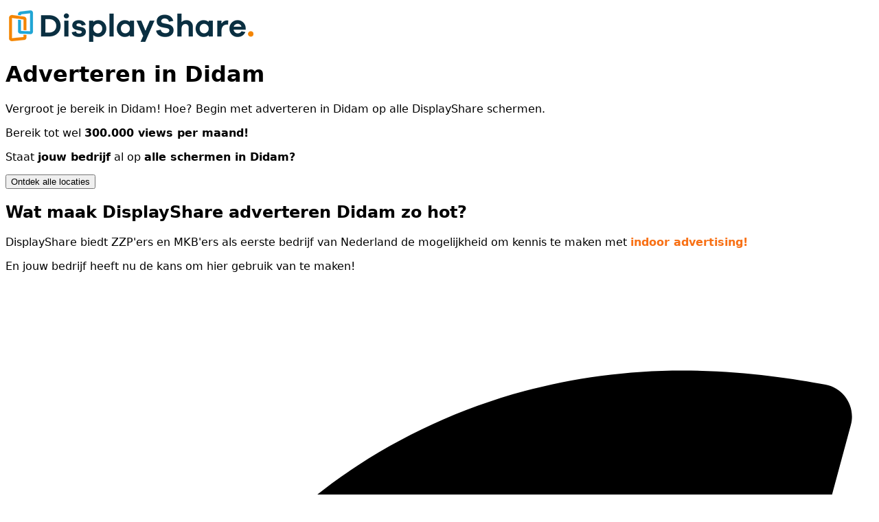

--- FILE ---
content_type: text/html
request_url: https://displayshare.nl/adverteren-in-didam
body_size: 12624
content:
<!DOCTYPE html>
<html lang="nl">
<head>
  <meta charset="utf-8" />
  <link rel="icon" href="./favicon.png" />
  <meta name="viewport" content="width=device-width, initial-scale=1.0" />
  
		<link href="./_app/immutable/assets/style.C_ajC2tY.css" rel="stylesheet">
  <link
    href="https://fonts.googleapis.com/css2?family=Open+Sans:wght@200;300;400;500;600;700&display=swap"
    rel="stylesheet"
  />
</head>

<body>
  <div style="display: contents"><!--[--><!--[--><!----><!--[--><!----><div class="min-h-screen flex flex-col"><header class="bg-base-100"><img width="361" height="56" src="https://displayshare.nl/logo.png" alt="logo"/> <div style="display:none;">/adverteren-in-didam</div></header> <main><!--[!--><!----><div class="bg-primary text-primary-content"><div class="max-w-5xl mx-auto px-2 sm:px-4 pt-4 pb-8 flex flex-col gap-8 items-start"><h1 class="text-4xl font-semibold tracking-wider">Adverteren in Didam</h1> <div class="text-xl"><!----><p>Vergroot je bereik in Didam! Hoe? Begin met adverteren in Didam op alle DisplayShare schermen.</p>
<p>Bereik tot wel <strong>300.000 views per maand!</strong></p>
<p>Staat <strong>jouw bedrijf</strong> al op <strong>alle schermen in Didam?</strong></p><!----></div> <button class="dz-btn dz-btn-success dz-btn-lg ds-btn-ripple rounded-full">Ontdek alle locaties</button></div></div> <div class="max-w-5xl mx-auto px-2 sm:px-4 pt-4 pb-8"><h2 class="text-lg font-semibold text-center">Wat maak DisplayShare adverteren Didam zo hot?</h2> <div class="ds-raw-html flex flex-col gap-6 items-center text-center"><!----><p>DisplayShare biedt ZZP'ers en MKB'ers als eerste bedrijf van Nederland de mogelijkheid om kennis te maken met <span class="text-primary font-medium">indoor advertising!</span></p>
<p>En jouw bedrijf heeft nu de kans om hier gebruik van te maken!</p><!----></div></div> <div class="max-w-5xl mx-auto px-2 sm:px-4 pt-4 pb-8 flex flex-col sm:flex-row gap-6 items-stretch"><div class="border rounded p-6 flex flex-col gap-4 items-center"><div class="size-20 text-primary flex round bg-orange-100 p-5 rounded-full mx-auto"><svg xmlns="http://www.w3.org/2000/svg" class="size-12" viewBox="0 0 320 512" fill="currentColor"><path d="M310.706 413.765c-1.314-6.63-7.835-10.872-14.424-9.369-10.692 2.439-27.422 5.413-45.426 5.413-56.763 0-101.929-34.79-121.461-85.449h113.689a12 12 0 0 0 11.708-9.369l6.373-28.36c1.686-7.502-4.019-14.631-11.708-14.631H115.22c-1.21-14.328-1.414-28.287.137-42.245H261.95a12 12 0 0 0 11.723-9.434l6.512-29.755c1.638-7.484-4.061-14.566-11.723-14.566H130.184c20.633-44.991 62.69-75.03 117.619-75.03 14.486 0 28.564 2.25 37.851 4.145 6.216 1.268 12.347-2.498 14.002-8.623l11.991-44.368c1.822-6.741-2.465-13.616-9.326-14.917C290.217 34.912 270.71 32 249.635 32 152.451 32 74.03 92.252 45.075 176H12c-6.627 0-12 5.373-12 12v29.755c0 6.627 5.373 12 12 12h21.569c-1.009 13.607-1.181 29.287-.181 42.245H12c-6.627 0-12 5.373-12 12v28.36c0 6.627 5.373 12 12 12h30.114C67.139 414.692 145.264 480 249.635 480c26.301 0 48.562-4.544 61.101-7.788 6.167-1.595 10.027-7.708 8.788-13.957l-8.818-44.49z"></path></svg><!----></div> <h3 class="text-xl font-semibold my-2">Betaalbaar</h3> <div class="text-center leading-6"><!---->Indoor advertising is normaal gesproken onbetaalbaar, maar niet bij DisplayShare. Wij maken indoor advertising mogelijk voor MKB'ers en ZZP'ers.<!----></div></div> <div class="border rounded p-6 flex flex-col gap-4 items-center"><div class="size-20 text-primary flex round bg-orange-100 p-5 rounded-full mx-auto"><svg xmlns="http://www.w3.org/2000/svg" class="size-12" viewBox="0 0 24 24" fill="currentColor"><path d="M12,5.5A3.5,3.5 0 0,1 15.5,9A3.5,3.5 0 0,1 12,12.5A3.5,3.5 0 0,1 8.5,9A3.5,3.5 0 0,1 12,5.5M5,8C5.56,8 6.08,8.15 6.53,8.42C6.38,9.85 6.8,11.27 7.66,12.38C7.16,13.34 6.16,14 5,14A3,3 0 0,1 2,11A3,3 0 0,1 5,8M19,8A3,3 0 0,1 22,11A3,3 0 0,1 19,14C17.84,14 16.84,13.34 16.34,12.38C17.2,11.27 17.62,9.85 17.47,8.42C17.92,8.15 18.44,8 19,8M5.5,18.25C5.5,16.18 8.41,14.5 12,14.5C15.59,14.5 18.5,16.18 18.5,18.25V20H5.5V18.25M0,20V18.5C0,17.11 1.89,15.94 4.45,15.6C3.86,16.28 3.5,17.22 3.5,18.25V20H0M24,20H20.5V18.25C20.5,17.22 20.14,16.28 19.55,15.6C22.11,15.94 24,17.11 24,18.5V20Z"></path></svg><!----></div> <h3 class="text-xl font-semibold my-2">Lokaal tintje</h3> <div class="text-center leading-6"><!---->DisplayShare is opgericht voor ondernemers, door ondernemers! Wij weten uit de ervaring hoe belangrijk een lokaal netwerk is. Dit geldt ook voor lokale klanten!<!----></div></div> <div class="border rounded p-6 flex flex-col gap-4 items-center"><div class="size-20 text-primary flex round bg-orange-100 p-5 rounded-full mx-auto"><svg xmlns="http://www.w3.org/2000/svg" class="size-12" viewBox="0 0 24 24" fill="currentColor"><path d="M19,3H5C3.89,3 3,3.9 3,5V19A2,2 0 0,0 5,21H19A2,2 0 0,0 21,19V5A2,2 0 0,0 19,3M11,15H9.5V13H7.5V15H6V9H7.5V11.5H9.5V9H11V15M13,9H17A1,1 0 0,1 18,10V14A1,1 0 0,1 17,15H13V9M14.5,13.5H16.5V10.5H14.5V13.5Z"></path></svg><!----></div> <h3 class="text-xl font-semibold my-2">Helemaal modern</h3> <div class="text-center leading-6"><!---->Gaan jij en je bedrijf mee met de tijd? En durf je de uitdaging aan om eens uit de comfort-zone te stappen en zo nieuwe klanten te bereiken? Let's do business!<!----></div></div></div> <div class="bg-sky-200 max-w-5xl mx-auto px-2 sm:px-4 pt-4 pb-8 flex flex-col gap-6 items-center"><h3 class="text-xl font-semibold my-2">
Nieuwe klanten bereiken in Didam?</h3> <div class="text-lg text-center ds-raw-html"><!---->Wij helpen je hier graag mee en leggen je graag meer uit over adverteren in Didam met DisplayShare. Vul onderstaand formulier in, dan sturen wij je <strong>"vrijblijvend"</strong> meer informatie.<!----></div> <button class="dz-btn dz-btn-secondary ds-btn-ripple rounded-full"><span class="uppercase">Ja! Kom maar op!</span></button></div> <section class="py-16 bg-base-200"><div class="max-w-5xl mx-auto"><h2 class="text-3xl font-bold text-center mb-12">Onze Pakketten</h2> <div class="grid md:grid-cols-3 gap-8 px-4 md:px-0"><!--[--><div class="dz-card bg-base-100 shadow-xl "><div class="dz-card-body"><h3 class="dz-card-title justify-center">Basic</h3> <p class="text-2xl font-bold text-center">€32 <span class="text-sm">/maand</span></p> <ul class="mt-4 space-y-2"><!--[--><li>✔️ Kies 4 schermen</li><li>✔️ Bereik 120.000 views</li><!--]--></ul> <div class="dz-card-actions justify-center mt-6"><a href="/start/basic" class="dz-btn dz-btn-primary ds-btn-ripple">Start nu</a></div></div></div><div class="dz-card bg-base-100 shadow-xl border-4 border-primary"><div class="dz-card-body"><h3 class="dz-card-title justify-center">Regio</h3> <p class="text-2xl font-bold text-center">€99 <span class="text-sm">/maand</span></p> <ul class="mt-4 space-y-2"><!--[--><li>✔️ 20 lokale displays</li><li>✔️ 1, 2 of 3 afbeeldingen</li><li>✔️ Bereik 600.000 views</li><!--]--></ul> <div class="dz-card-actions justify-center mt-6"><a href="/start/regio" class="dz-btn dz-btn-primary ds-btn-ripple">Start nu!</a></div></div></div><div class="dz-card bg-base-100 shadow-xl "><div class="dz-card-body"><h3 class="dz-card-title justify-center">Business</h3> <p class="text-2xl font-bold text-center">€395 <span class="text-sm">/maand</span></p> <ul class="mt-4 space-y-2"><!--[--><li>✔️ Alle 200 displays</li><li>✔️ Verder zoals regio</li><!--]--></ul> <div class="dz-card-actions justify-center mt-6"><a href="/start/business" class="dz-btn dz-btn-primary ds-btn-ripple">Start nu</a></div></div></div><!--]--></div><!----> <p class="text-center py-6 text-lg">Binnen 15 minuten staat jouw promotie live op de displays, klaar om voorbijgangers te bereiken. Bestel je pakket
      vandaag (je betaalt direct), maar je service gaat pas in als jij je campagne activeert. Met deze pakketten verlaag
      je de basisprijs van €8 per maand per display enorm. Je abonnement is maandelijks opzegbaar, dus je blijft
      flexibel.</p></div></section> <section class="py-16 bg-primary"><div class="max-w-5xl mx-auto text-base-100 text-center"><h2 class="text-2xl font-semibold">Heeft jouw bedrijf een lokale boost nodig? Start vandaag nog met DisplayShare reclame in Didam!</h2> <button class="dz-btn dz-btn-secondary dz-btn-lg rounded-full shadow-2xl ds-btn-ripple mt-6">Tijdelijke promo-actie - 20 schermen in Didam e.o. voor €49.50 p.m.!</button></div></section> <div class="max-w-5xl mx-auto px-2 sm:px-4 py-16 flex flex-col gap-2 md:flex-row md:gap-5"><div class="flex-1"><h3 class="text-xl font-semibold my-2">DisplayShare wordt jouw favoriete advertentiekanaal</h3> <div class="font-light ds-html"><!----><p>Ongeacht in welke branche je zit, een groter bereik is altijd interessant en nodig! Concurrenten staan niet stil en dat zou jij ook niet moeten doen!</p>
<p>Door te beginnen met DisplayShare indoor advertising Didam, maak je een statement en ga je helemaal mee met het ondernemen van nu!</p><!----></div></div> <div class="flex-1"><h3 class="text-xl font-semibold my-2">Tot 300.000 extra views per maand</h3> <div class="font-light ds-html"><!----><p>Hoeveel extra potentiële klanten zou jij maandelijks extra willen bereiken? En wat zou dit mogen kosten?</p>
<p>Ongeacht wat het zou mogen kosten, wij vragen een vast en laag bedrag per maand al bereik je hiermee 10.000 potentiële klanten! Geen oplopende kosten dus!</p><!----></div></div></div> <div class="bg-cyan-950 text-base-100"><div class="max-w-5xl mx-auto px-2 sm:px-4 pt-4 pb-8 flex flex-col gap-4 items-center"><p class="text-primary font-semibold">MERK HET VERSCHIL</p> <h3 class="text-2xl font-semibold my-2">DisplayShare adverteren in Didam</h3> <div class="ds-raw-html flex flex-col gap-6 items-center text-xl text-center"><!----><p>Op dit moment vind je meer dan 10 schermen in Didam. Deze vind je bij verschillende lokale toplocaties en hangen altijd in het zicht van (winkelend) publiek. Zeer effectief dus! Daarbij verschijnt jouw advertentie gegarandeerd binnen elke 3 - 6 minuten!</p>

<p class="font-medium"Start vandaag nog met DisplayShare Didam!</p><!----></div></div> <div id="locaties" class="max-w-5xl mx-auto px-2 sm:px-4 pt-4 pb-8 flex flex-col gap-4"><h2 class="text-2xl font-semibold my-2">15 display locaties in Didam</h2> <ul class="text-lg leading-7 tracking-wider list-disc list-outside ml-5"><!--[--><li><span class="text-primary">De Lama</span>  <span class="font-light tracking-normal">Spoorstraat 
            2
            
            Didam</span></li><li><span class="text-primary">Gilsing Herenmode</span>  <span class="font-light tracking-normal">Spoorstraat 
            11
            
            Didam</span></li><li><span class="text-primary">Ros Schoenen</span>  <span class="font-light tracking-normal">Oranjestraat 
            1
            a
            Didam</span></li><li><span class="text-primary">Fiets inn Wout van Dijk</span>  <span class="font-light tracking-normal">Lockhorststraat 
            2
            
            Didam</span></li><li><span class="text-primary">Beauty &amp; Sun</span>  <span class="font-light tracking-normal">Wilhelminastraat 
            42
            
            Didam</span></li><li><span class="text-primary">Juwelier Anton Bolder</span>  <span class="font-light tracking-normal">Hoofdstraat 
            8
            
            Didam</span></li><li><span class="text-primary">Capello Haarmode</span>  <span class="font-light tracking-normal">Wilhelminastraat 
            26
            
            Didam</span></li><li><span class="text-primary">Hair Fashion Marion</span>  <span class="font-light tracking-normal">Sint Josephstraat 
            8
            
            Didam</span></li><li><span class="text-primary">Buddy's place </span>  <span class="font-light tracking-normal">Spoorstraat 
            33
            
            Didam</span></li><li><span class="text-primary">Kwong Chow Chinees Indisch restaurant</span>  <span class="font-light tracking-normal">Marktplein 
            1
            
            Didam</span></li><li><span class="text-primary">hart for her</span>  <span class="font-light tracking-normal">Lieve Vrouweplein 
            5
            
            Didam</span></li><li><span class="text-primary">Berna Moda Kledingreparatie</span>  <span class="font-light tracking-normal">Kerkstraat 
            28
            
            Didam</span></li><li><span class="text-primary">Tennisvereniging Didam</span>  <span class="font-light tracking-normal">Luijnhorststraat 
            8
            
            Didam</span></li><li><span class="text-primary">Decom</span>  <span class="font-light tracking-normal">Wilhelminastraat 
            35
            
            Didam</span></li><li><span class="text-primary">Gunes Dine-in</span>  <span class="font-light tracking-normal">Schoolstraat
            8
            
            Didam</span></li><!--]--></ul></div> <div class="max-w-5xl mx-auto px-2 sm:px-4 pt-4 pb-8 flex flex-col gap-6 items-center"><p class="text-xl"><span class="font-medium">20 schermen in de regio Didam:</span> Voor slechts €49.50 per maand!</p> <a role="button" class="dz-btn dz-btn-success dz-btn-xl ds-btn-ripple rounded-full" href="/start/regio">Dat wil ik wel</a> <p class="text-xl">Je begint pas te betalen vanaf het moment dat het live staat!</p></div></div> <div class="max-w-5xl mx-auto px-2 sm:px-4 pt-4 pb-8 flex flex-col gap-6 items-center"><img class="py-5 mx-auto" src="/_app/immutable/assets/bob.CgkE7BlQ.png" alt="Avatar DisplayShare"/> <h2 class="text-lg font-semibold">DisplayShare indoor advertising Didam</h2> <div class="ds-raw-html text-xl flex flex-col gap-4 text-lg leading-8 tracking-wider my-8"><!----><p>DisplayShare richt zich echt op het MKB en ZZP'ers, dit komt door onze eigen ervaringen met adverteren. Er zijn genoeg manieren voor bedrijven om lokale zichtbaarheid te creëren, maar deze zijn vaak erg kostbaar en zelfs niet altijd transparant.</p>

<p>Met meer dan 10 schermen in Didam kunnen wij de lokale markt voorzien van een nieuwe manier om bedrijven lokaal onder de aandacht te brengen en dit maakt ons de perfecte toevoeging op de marketingmix.</p>

<p>Wij zagen al veel adverteerders en advertenties voorbijkomen, van vacatures tot aan huizen, van rijscholen tot autogarages. Noem het maar en wij hebben het voorbij zien komen. Wat moet je als bedrijf zijnde met deze informatie? Helemaal niets! Het toont alleen wel aan hoe flexibel adverteren bij DisplayShare kan zijn!</p>

<p><strong>Narrowcasting en indoor advertising.</strong> Zeggen deze termen je iets? Waarschijnlijk niet, het is dan ook vrij nieuw en wordt over het algemeen vooral ingezet door multinationals. Niet langer, want ook jouw bedrijf kan dit vanaf NU ook lokaal toepassen in Didam!</p>

<p><strong>Zo werkt het:</strong> ieronder zie je een voorbeeld van een DisplayShare scherm. Deze schermen kom je tegen bij diverse toplocaties in Didam. Locatiehouders en lokale bedrijven kunnen vervolgens advertenties toevoegen, die vervolgens natuurlijk gezien worden door (winkelend) publiek! Doordat de advertenties continue worden herhaald, is dit een enorm krachtige manier van reclame, die zeker blijft hangen!</p><!----></div></div> <div class="bg-slate-100 my-10 py-10 mx-auto flex flex-col md:flex-row text-center"><div class="bg-white max-w-7xl mx-auto flex flex-col md:flex-row"><div class="text-center md:text-left md:w-2/3 p-5"><h3 class="text-4xl font-medium tracking-wider my-7">Meer informatie
</h3> <div class="ds-raw-html flex flex-col gap-4 text-lg leading-8 tracking-wider"><!----><p>Zie jij het al voor je? Jouw bedrijf op <span class="font-medium">alle schermen in Didam</span></p> 

<p>Laat dan even je gegevens achter, dan sturen wij je wat meer informatie.</p>

<p><span class="font-medium">(Vrijblijvend en zonder spam!)</span></p>
<!----></div></div> <div class="h-full md:w-1/3 bg-gradient-to-br from-orange-600 to-orange-500 flex items-center"><div class="my-8 mx-auto"><button class="dz-btn dz-btn-secondary ds-btn-ripple rounded-full">Stuur mij meer informatie!</button></div></div></div></div> <div class="max-w-5xl mx-auto px-2 sm:px-4 pt-4 pb-8 flex flex-col gap-6 items-center"><h3 class="text-lg leading-7 tracking-[0.2em] font-extralight">- VOORDEEL -</h3> <p class="text-xl"><span class="font-medium">20 schermen in de regio Didam:</span> Voor slechts €49.50 per maand!</p> <a role="button" class="dz-btn dz-btn-success dz-btn-xl ds-btn-ripple rounded-full" href="/start/regio">START NU</a> <p class="text-center">Geen verplichtingen en maandelijks opzegbaar!</p></div><!----><!--]--><!----></main> <footer class="mt-auto bg-cyan-950 text-base-100"><div class="max-w-5xl mx-auto px-2 sm:px-4 pt-4 pb-8"><div class="flex flex-col md:flex-row gap-4 justify-between"><div><h3 class="text-xl text-primary">Navigatie</h3> <ol class="text-lg"><!--[--><li><a href="/adverteren-in-didam">Adverteren in Didam</a></li><li><a href="/reclame-maken-in-didam">Reclame maken in Didam</a></li><!--]--></ol></div> <div></div> <div></div> <div><h3 class="text-xl text-primary">Contact gegevens</h3> <address class="text-lg not-italic"><div>DisplayShare</div> <div>Lutulistate 21</div> <div>6716NP Ede</div> <div>Tel 0318 711032</div> <div>info@displayshare.nl</div> <div class="flex flex-row gap-2 py-2"><a class="mr-2" href="https://facebook.com/displayshare"><img width="32" height="32" alt="DisplayShare on Facebook" src="[data-uri]"/></a> <a class="mr-2" href="https://instagram.com/displayshare"><img width="32" height="32" alt="DisplayShare on Instagram" src="[data-uri]"/></a> <a class="mr-2" href="https://nl.linkedin.com/in/bobsiefkes"><img width="32" height="32" alt="DisplayShare on Linkedin" src="[data-uri]"/></a> <a class="mr-2" href="https://twitter.com/displayshare"><img width="32" height="32" alt="DisplayShare on Twitter" src="[data-uri]"/></a></div><!----></address></div></div> <div class="mt-4">Copyright © 2026 DisplayShare</div></div></footer></div><!----><!--]--><!----><!----><!--]--> <!--[!--><!--]--><!--]-->
			
			<script>
				{
					__sveltekit_66ehjv = {
						base: new URL(".", location).pathname.slice(0, -1)
					};

					const element = document.currentScript.parentElement;

					Promise.all([
						import("./_app/immutable/entry/start.DMAMjLgE.js"),
						import("./_app/immutable/entry/app.BMv4NqTG.js")
					]).then(([kit, app]) => {
						kit.start(app, element, {
							node_ids: [0, 2, 15],
							data: [null,{type:"data",data:{navigation:{items:[{title:"Adverteren in Didam",href:"/adverteren-in-didam"},{title:"Reclame maken in Didam",href:"/reclame-maken-in-didam"}]}},uses:{params:["regionSlug"],route:1}},{type:"data",data:{locationsByRegion:[{id:257,name:"De Lama",contact:"",postcode:"6942 EC",houseNr:"2",houseNrExt:"",street:"Spoorstraat ",city:"Didam",info:"",url:"",opening:"",scope:"displayshare",slug:"de-lama",region:{id:54,name:"Didam",slug:"didam"},logoMedia:{id:6443,name:"6443_Schermafbeelding-2020-05-17-om-13.22.30.png"}},{id:259,name:"Gilsing Herenmode",contact:"",postcode:"6942EA",houseNr:"11",houseNrExt:"",street:"Spoorstraat ",city:"Didam",info:"",url:"",opening:"",scope:"displayshare",slug:"gilsing-herenmode",region:{id:54,name:"Didam",slug:"didam"},logoMedia:{id:6447,name:"6447_Schermafbeelding-2020-05-18-om-21.31.03.png"}},{id:260,name:"Ros Schoenen",contact:"",postcode:"6942BD",houseNr:"1",houseNrExt:"a",street:"Oranjestraat ",city:"Didam",info:"",url:"",opening:"",scope:"displayshare",slug:"ros-schoenen",region:{id:54,name:"Didam",slug:"didam"},logoMedia:{id:6449,name:"6449_rosschoenen-logo.png"}},{id:262,name:"Fiets inn Wout van Dijk",contact:"",postcode:"6942AC",houseNr:"2",houseNrExt:"",street:"Lockhorststraat ",city:"Didam",info:"",url:"fietsinn.nl",opening:"",scope:"displayshare",slug:"fiets-inn-wout-van-dijk",region:{id:54,name:"Didam",slug:"didam"},logoMedia:{id:6455,name:"6455_Schermafbeelding-2020-05-18-om-22.23.59.png"}},{id:263,name:"Beauty & Sun",contact:"",postcode:"6942BM",houseNr:"42",houseNrExt:"",street:"Wilhelminastraat ",city:"Didam",info:"",url:"",opening:"",scope:"displayshare",slug:"beauty-sun",region:{id:54,name:"Didam",slug:"didam"},logoMedia:{id:6457,name:"6457_Schermafbeelding-2020-05-18-om-22.58.57.png"}},{id:264,name:"Juwelier Anton Bolder",contact:"",postcode:"6942 AT",houseNr:"8",houseNrExt:"",street:"Hoofdstraat ",city:"Didam",info:"",url:"",opening:"",scope:"displayshare",slug:"juwelier-anton-bolder",region:{id:54,name:"Didam",slug:"didam"},logoMedia:{id:9059,name:"9059_1404439_706892802661972_145711162_o.jpg"}},{id:267,name:"Capello Haarmode",contact:"",postcode:"6942 BL",houseNr:"26",houseNrExt:"",street:"Wilhelminastraat ",city:"Didam",info:"",url:"",opening:"",scope:"displayshare",slug:"capello-haarmode",region:{id:54,name:"Didam",slug:"didam"},logoMedia:{id:6541,name:"6541_Schermafbeelding-2020-06-28-om-14.59.39.png"}},{id:268,name:"Hair Fashion Marion",contact:"",postcode:"6942 JM",houseNr:"8",houseNrExt:"",street:"Sint Josephstraat ",city:"Didam",info:"",url:"",opening:"",scope:"displayshare",slug:"hair-fashion-marion",region:{id:54,name:"Didam",slug:"didam"},logoMedia:{id:6542,name:"6542_Schermafbeelding-2020-06-28-om-15.03.07.png"}},{id:272,name:"Buddy's place ",contact:"",postcode:"6942 EB",houseNr:"33",houseNrExt:"",street:"Spoorstraat ",city:"Didam",info:"",url:"",opening:"",scope:"displayshare",slug:"buddy-s-place",region:{id:54,name:"Didam",slug:"didam"},logoMedia:{id:8139,name:"8139_logo buddy's 1.jpg"}},{id:273,name:"Kwong Chow Chinees Indisch restaurant",contact:"",postcode:"6942AA",houseNr:"1",houseNrExt:"",street:"Marktplein ",city:"Didam",info:"",url:"",opening:"",scope:"displayshare",slug:"kwong-chow-chinees-indisch-restaurant",region:{id:54,name:"Didam",slug:"didam"},logoMedia:{id:6594,name:"6594_Schermafbeelding-2020-07-10-om-15.30.00.png"}},{id:279,name:"hart for her",contact:"",postcode:"6942 BP",houseNr:"5",houseNrExt:"",street:"Lieve Vrouweplein ",city:"Didam",info:"",url:"",opening:"",scope:"displayshare",slug:"hart-for-her",region:{id:54,name:"Didam",slug:"didam"},logoMedia:{id:6708,name:"6708_Schermafbeelding-2020-08-30-om-18.59.46.png"}},{id:285,name:"Berna Moda Kledingreparatie",contact:"",postcode:"6941 AH",houseNr:"28",houseNrExt:"",street:"Kerkstraat ",city:"Didam",info:"",url:"",opening:"",scope:"displayshare",slug:"berna-moda-kledingreparatie",region:{id:54,name:"Didam",slug:"didam"},logoMedia:{id:6741,name:"6741_Schermafbeelding-2020-09-09-om-11.51.12.png"}},{id:292,name:"Tennisvereniging Didam",contact:"",postcode:"6941 RC",houseNr:"8",houseNrExt:"",street:"Luijnhorststraat ",city:"Didam",info:"",url:"",opening:"",scope:"displayshare",slug:"tennisvereniging-didam",region:{id:54,name:"Didam",slug:"didam"},logoMedia:{id:6774,name:"6774_Schermafbeelding-2020-09-16-om-15.39.45.png"}},{id:296,name:"Decom",contact:"",postcode:"6942 BJ",houseNr:"35",houseNrExt:"",street:"Wilhelminastraat ",city:"Didam",info:"",url:"",opening:"",scope:"displayshare",slug:"decom",region:{id:54,name:"Didam",slug:"didam"},logoMedia:{id:6839,name:"6839_decom.jpg"}},{id:309,name:"Gunes Dine-in",contact:"",postcode:"6942 AK",houseNr:"8",houseNrExt:"",street:"Schoolstraat",city:"Didam",info:null,url:"",opening:null,scope:"displayshare",slug:"gunes-dine-in",region:{id:54,name:"Didam",slug:"didam"},logoMedia:{id:7700,name:"7700_guneslogo.png"}}],region:{id:54,name:"Didam",cityId:43,city:"Didam",country:"Netherlands",lat:51.9411937,lng:6.129859100000001,weather:"{\"weather\":{\"coord\":{\"lon\":6.1299,\"lat\":51.9412},\"weather\":[{\"id\":803,\"main\":\"Clouds\",\"description\":\"broken clouds\",\"icon\":\"04d\"}],\"base\":\"stations\",\"main\":{\"temp\":4.43,\"feels_like\":4.43,\"temp_min\":3.86,\"temp_max\":5.61,\"pressure\":1015,\"humidity\":79,\"sea_level\":1015,\"grnd_level\":1014},\"visibility\":10000,\"wind\":{\"speed\":0.89,\"deg\":162,\"gust\":3.58},\"clouds\":{\"all\":57},\"dt\":1768917864,\"sys\":{\"type\":2,\"id\":2037908,\"country\":\"NL\",\"sunrise\":1768894292,\"sunset\":1768924858},\"timezone\":3600,\"id\":2755348,\"name\":\"Greffelkamp\",\"cod\":200},\"forecast\":{\"city\":{\"id\":2755348,\"name\":\"Greffelkamp\",\"coord\":{\"lon\":6.1299,\"lat\":51.9412},\"country\":\"NL\",\"population\":0,\"timezone\":3600},\"cod\":\"200\",\"message\":1.0691629,\"cnt\":7,\"list\":[{\"dt\":1768906800,\"sunrise\":1768894292,\"sunset\":1768924858,\"temp\":{\"day\":4.22,\"min\":-0.37,\"max\":4.61,\"night\":1.99,\"eve\":4.03,\"morn\":-0.07},\"feels_like\":{\"day\":1.12,\"night\":-1.39,\"eve\":1.35,\"morn\":-3.12},\"pressure\":1016,\"humidity\":81,\"weather\":[{\"id\":803,\"main\":\"Clouds\",\"description\":\"broken clouds\",\"icon\":\"04d\"}],\"speed\":3.88,\"deg\":160,\"gust\":8.92,\"clouds\":66,\"pop\":0},{\"dt\":1768993200,\"sunrise\":1768980625,\"sunset\":1769011360,\"temp\":{\"day\":5.98,\"min\":1.07,\"max\":7.24,\"night\":3.31,\"eve\":4.37,\"morn\":1.53},\"feels_like\":{\"day\":2.75,\"night\":0.14,\"eve\":1.04,\"morn\":-2},\"pressure\":1005,\"humidity\":74,\"weather\":[{\"id\":804,\"main\":\"Clouds\",\"description\":\"overcast clouds\",\"icon\":\"04d\"}],\"speed\":4.62,\"deg\":150,\"gust\":11.03,\"clouds\":100,\"pop\":0},{\"dt\":1769079600,\"sunrise\":1769066956,\"sunset\":1769097864,\"temp\":{\"day\":5.7,\"min\":1.91,\"max\":6.5,\"night\":5.2,\"eve\":5.21,\"morn\":2.32},\"feels_like\":{\"day\":2.87,\"night\":2.69,\"eve\":2.71,\"morn\":-1.36},\"pressure\":998,\"humidity\":62,\"weather\":[{\"id\":804,\"main\":\"Clouds\",\"description\":\"overcast clouds\",\"icon\":\"04d\"}],\"speed\":3.89,\"deg\":99,\"gust\":9.23,\"clouds\":99,\"pop\":0},{\"dt\":1769166000,\"sunrise\":1769153285,\"sunset\":1769184368,\"temp\":{\"day\":6.83,\"min\":4.66,\"max\":7.76,\"night\":5.36,\"eve\":5.53,\"morn\":4.87},\"feels_like\":{\"day\":4.03,\"night\":3.05,\"eve\":2.65,\"morn\":2.16},\"pressure\":998,\"humidity\":82,\"weather\":[{\"id\":804,\"main\":\"Clouds\",\"description\":\"overcast clouds\",\"icon\":\"04d\"}],\"speed\":4.14,\"deg\":119,\"gust\":8.42,\"clouds\":100,\"pop\":0},{\"dt\":1769252400,\"sunrise\":1769239611,\"sunset\":1769270873,\"temp\":{\"day\":2.22,\"min\":-1.32,\"max\":4.78,\"night\":-1.32,\"eve\":0.03,\"morn\":3.87},\"feels_like\":{\"day\":-1.69,\"night\":-5.61,\"eve\":-3.99,\"morn\":1.73},\"pressure\":1001,\"humidity\":95,\"weather\":[{\"id\":616,\"main\":\"Snow\",\"description\":\"rain and snow\",\"icon\":\"13d\"}],\"speed\":4.21,\"deg\":59,\"gust\":6.16,\"clouds\":100,\"pop\":0.71,\"rain\":0.24,\"snow\":1.04},{\"dt\":1769338800,\"sunrise\":1769325934,\"sunset\":1769357379,\"temp\":{\"day\":0.43,\"min\":-2.78,\"max\":0.43,\"night\":-2.78,\"eve\":-2.2,\"morn\":-2.01},\"feels_like\":{\"day\":-3.08,\"night\":-6.21,\"eve\":-5.2,\"morn\":-5.83},\"pressure\":1003,\"humidity\":70,\"weather\":[{\"id\":600,\"main\":\"Snow\",\"description\":\"light snow\",\"icon\":\"13d\"}],\"speed\":3.2,\"deg\":43,\"gust\":5.4,\"clouds\":99,\"pop\":0.2,\"snow\":0.11},{\"dt\":1769425200,\"sunrise\":1769412255,\"sunset\":1769443886,\"temp\":{\"day\":0.07,\"min\":-3.59,\"max\":0.1,\"night\":-2.88,\"eve\":-2.54,\"morn\":-3.59},\"feels_like\":{\"day\":-2.58,\"night\":-7.75,\"eve\":-6.77,\"morn\":-6.64},\"pressure\":1004,\"humidity\":71,\"weather\":[{\"id\":802,\"main\":\"Clouds\",\"description\":\"scattered clouds\",\"icon\":\"03d\"}],\"speed\":3.91,\"deg\":106,\"gust\":8.19,\"clouds\":42,\"pop\":0}]}}",timezone:"Europe/Amsterdam",slug:"didam",checkedAt:new Date(1768917864000)},translations:[{id:827,key:"adverteren-in_adverteren-in-didam_ctadiv1_button",group:"",trEn:null,trNl:"Ja! Kom maar op!",timestamp:new Date(1695769173000),content:"Ja! Kom maar op!"},{id:826,key:"adverteren-in_adverteren-in-didam_ctadiv1_text",group:"",trEn:null,trNl:"Wij helpen je hier graag mee en leggen je graag meer uit over adverteren in Didam met DisplayShare. Vul onderstaand formulier in, dan sturen wij je \u003Cstrong>\"vrijblijvend\"\u003C/strong> meer informatie.",timestamp:new Date(1695769173000),content:"Wij helpen je hier graag mee en leggen je graag meer uit over adverteren in Didam met DisplayShare. Vul onderstaand formulier in, dan sturen wij je \u003Cstrong>\"vrijblijvend\"\u003C/strong> meer informatie."},{id:825,key:"adverteren-in_adverteren-in-didam_ctadiv1_title",group:"",trEn:null,trNl:"\nNieuwe klanten bereiken in Didam?",timestamp:new Date(1695769173000),content:"\nNieuwe klanten bereiken in Didam?"},{id:829,key:"adverteren-in_adverteren-in-didam_ctadiv2_button",group:"",trEn:null,trNl:"Tijdelijke promo-actie - 20 schermen in Didam e.o. voor €49.50 p.m.!",timestamp:new Date(1695769173000),content:"Tijdelijke promo-actie - 20 schermen in Didam e.o. voor €49.50 p.m.!"},{id:828,key:"adverteren-in_adverteren-in-didam_ctadiv2_title",group:"",trEn:null,trNl:"Heeft jouw bedrijf een lokale boost nodig? Start vandaag nog met DisplayShare reclame in Didam!",timestamp:new Date(1695769173000),content:"Heeft jouw bedrijf een lokale boost nodig? Start vandaag nog met DisplayShare reclame in Didam!"},{id:834,key:"adverteren-in_adverteren-in-didam_ctadiv3_subtitle",group:"",trEn:null,trNl:"MERK HET VERSCHIL",timestamp:new Date(1695769173000),content:"MERK HET VERSCHIL"},{id:836,key:"adverteren-in_adverteren-in-didam_ctadiv3_text",group:"",trEn:null,trNl:"\u003Cp>Op dit moment vind je meer dan 10 schermen in Didam. Deze vind je bij verschillende lokale toplocaties en hangen altijd in het zicht van (winkelend) publiek. Zeer effectief dus! Daarbij verschijnt jouw advertentie gegarandeerd binnen elke 3 - 6 minuten!\u003C/p>\n\n\u003Cp class=\"font-medium\"Start vandaag nog met DisplayShare Didam!\u003C/p>",timestamp:new Date(1695769173000),content:"\u003Cp>Op dit moment vind je meer dan 10 schermen in Didam. Deze vind je bij verschillende lokale toplocaties en hangen altijd in het zicht van (winkelend) publiek. Zeer effectief dus! Daarbij verschijnt jouw advertentie gegarandeerd binnen elke 3 - 6 minuten!\u003C/p>\n\n\u003Cp class=\"font-medium\"Start vandaag nog met DisplayShare Didam!\u003C/p>"},{id:835,key:"adverteren-in_adverteren-in-didam_ctadiv3_title",group:"",trEn:null,trNl:"DisplayShare adverteren in Didam",timestamp:new Date(1695769173000),content:"DisplayShare adverteren in Didam"},{id:841,key:"adverteren-in_adverteren-in-didam_ctafinal_button",group:"",trEn:null,trNl:"Stuur mij meer informatie!",timestamp:new Date(1695769174000),content:"Stuur mij meer informatie!"},{id:840,key:"adverteren-in_adverteren-in-didam_ctafinal_text",group:"",trEn:null,trNl:"\u003Cp>Zie jij het al voor je? Jouw bedrijf op \u003Cspan class=\"font-medium\">alle schermen in Didam\u003C/span>\u003C/p> \n\n\u003Cp>Laat dan even je gegevens achter, dan sturen wij je wat meer informatie.\u003C/p>\n\n\u003Cp>\u003Cspan class=\"font-medium\">(Vrijblijvend en zonder spam!)\u003C/span>\u003C/p>\n",timestamp:new Date(1695769174000),content:"\u003Cp>Zie jij het al voor je? Jouw bedrijf op \u003Cspan class=\"font-medium\">alle schermen in Didam\u003C/span>\u003C/p> \n\n\u003Cp>Laat dan even je gegevens achter, dan sturen wij je wat meer informatie.\u003C/p>\n\n\u003Cp>\u003Cspan class=\"font-medium\">(Vrijblijvend en zonder spam!)\u003C/span>\u003C/p>\n"},{id:839,key:"adverteren-in_adverteren-in-didam_ctafinal_title",group:"",trEn:null,trNl:"Meer informatie\n",timestamp:new Date(1695769174000),content:"Meer informatie\n"},{id:842,key:"adverteren-in_adverteren-in-didam_footer",group:"",trEn:null,trNl:"\u003Cul> \u003Cli> \u003Ca href=\"https://displayshare.nl/adverteren-in-didam\">Adverteren in Didam\u003C/a> \u003C/li> \u003C/ul>",timestamp:new Date(1695769174000),content:"\u003Cul> \u003Cli> \u003Ca href=\"https://displayshare.nl/adverteren-in-didam\">Adverteren in Didam\u003C/a> \u003C/li> \u003C/ul>"},{id:816,key:"adverteren-in_adverteren-in-didam_hero_text",group:"",trEn:null,trNl:"\u003Cp>Vergroot je bereik in Didam! Hoe? Begin met adverteren in Didam op alle DisplayShare schermen.\u003C/p>\n\u003Cp>Bereik tot wel \u003Cstrong>300.000 views per maand!\u003C/strong>\u003C/p>\n\u003Cp>Staat \u003Cstrong>jouw bedrijf\u003C/strong> al op \u003Cstrong>alle schermen in Didam?\u003C/strong>\u003C/p>",timestamp:new Date(1695769173000),content:"\u003Cp>Vergroot je bereik in Didam! Hoe? Begin met adverteren in Didam op alle DisplayShare schermen.\u003C/p>\n\u003Cp>Bereik tot wel \u003Cstrong>300.000 views per maand!\u003C/strong>\u003C/p>\n\u003Cp>Staat \u003Cstrong>jouw bedrijf\u003C/strong> al op \u003Cstrong>alle schermen in Didam?\u003C/strong>\u003C/p>"},{id:815,key:"adverteren-in_adverteren-in-didam_hero_title",group:"",trEn:null,trNl:"Adverteren in Didam",timestamp:new Date(1695769173000),content:"Adverteren in Didam"},{id:812,key:"adverteren-in_adverteren-in-didam_meta_description",group:"",trEn:null,trNl:"Wil jij goedkoop adverteren in Didam? Bereik nieuwe klanten in Didam met DisplayShare reclame al vanaf €49,50 per maand.",timestamp:new Date(1695769173000),content:"Wil jij goedkoop adverteren in Didam? Bereik nieuwe klanten in Didam met DisplayShare reclame al vanaf €49,50 per maand."},{id:820,key:"adverteren-in_adverteren-in-didam_multicol_col1_text",group:"",trEn:null,trNl:"Indoor advertising is normaal gesproken onbetaalbaar, maar niet bij DisplayShare. Wij maken indoor advertising mogelijk voor MKB'ers en ZZP'ers.",timestamp:new Date(1695769173000),content:"Indoor advertising is normaal gesproken onbetaalbaar, maar niet bij DisplayShare. Wij maken indoor advertising mogelijk voor MKB'ers en ZZP'ers."},{id:819,key:"adverteren-in_adverteren-in-didam_multicol_col1_title",group:"",trEn:null,trNl:"Betaalbaar",timestamp:new Date(1695769173000),content:"Betaalbaar"},{id:822,key:"adverteren-in_adverteren-in-didam_multicol_col2_text",group:"",trEn:null,trNl:"DisplayShare is opgericht voor ondernemers, door ondernemers! Wij weten uit de ervaring hoe belangrijk een lokaal netwerk is. Dit geldt ook voor lokale klanten!",timestamp:new Date(1695769173000),content:"DisplayShare is opgericht voor ondernemers, door ondernemers! Wij weten uit de ervaring hoe belangrijk een lokaal netwerk is. Dit geldt ook voor lokale klanten!"},{id:821,key:"adverteren-in_adverteren-in-didam_multicol_col2_title",group:"",trEn:null,trNl:"Lokaal tintje",timestamp:new Date(1695769173000),content:"Lokaal tintje"},{id:824,key:"adverteren-in_adverteren-in-didam_multicol_col3_text",group:"",trEn:null,trNl:"Gaan jij en je bedrijf mee met de tijd? En durf je de uitdaging aan om eens uit de comfort-zone te stappen en zo nieuwe klanten te bereiken? Let's do business!",timestamp:new Date(1695769173000),content:"Gaan jij en je bedrijf mee met de tijd? En durf je de uitdaging aan om eens uit de comfort-zone te stappen en zo nieuwe klanten te bereiken? Let's do business!"},{id:823,key:"adverteren-in_adverteren-in-didam_multicol_col3_title",group:"",trEn:null,trNl:"Helemaal modern",timestamp:new Date(1695769173000),content:"Helemaal modern"},{id:831,key:"adverteren-in_adverteren-in-didam_multicol2_col1_text",group:"",trEn:null,trNl:"\u003Cp>Ongeacht in welke branche je zit, een groter bereik is altijd interessant en nodig! Concurrenten staan niet stil en dat zou jij ook niet moeten doen!\u003C/p>\n\u003Cp>Door te beginnen met DisplayShare indoor advertising Didam, maak je een statement en ga je helemaal mee met het ondernemen van nu!\u003C/p>",timestamp:new Date(1695769173000),content:"\u003Cp>Ongeacht in welke branche je zit, een groter bereik is altijd interessant en nodig! Concurrenten staan niet stil en dat zou jij ook niet moeten doen!\u003C/p>\n\u003Cp>Door te beginnen met DisplayShare indoor advertising Didam, maak je een statement en ga je helemaal mee met het ondernemen van nu!\u003C/p>"},{id:830,key:"adverteren-in_adverteren-in-didam_multicol2_col1_title",group:"",trEn:null,trNl:"DisplayShare wordt jouw favoriete advertentiekanaal",timestamp:new Date(1695769173000),content:"DisplayShare wordt jouw favoriete advertentiekanaal"},{id:833,key:"adverteren-in_adverteren-in-didam_multicol2_col2_text",group:"",trEn:null,trNl:"\u003Cp>Hoeveel extra potentiële klanten zou jij maandelijks extra willen bereiken? En wat zou dit mogen kosten?\u003C/p>\n\u003Cp>Ongeacht wat het zou mogen kosten, wij vragen een vast en laag bedrag per maand al bereik je hiermee 10.000 potentiële klanten! Geen oplopende kosten dus!\u003C/p>",timestamp:new Date(1695769173000),content:"\u003Cp>Hoeveel extra potentiële klanten zou jij maandelijks extra willen bereiken? En wat zou dit mogen kosten?\u003C/p>\n\u003Cp>Ongeacht wat het zou mogen kosten, wij vragen een vast en laag bedrag per maand al bereik je hiermee 10.000 potentiële klanten! Geen oplopende kosten dus!\u003C/p>"},{id:832,key:"adverteren-in_adverteren-in-didam_multicol2_col2_title",group:"",trEn:null,trNl:"Tot 300.000 extra views per maand",timestamp:new Date(1695769173000),content:"Tot 300.000 extra views per maand"},{id:814,key:"adverteren-in_adverteren-in-didam_ribbon_button",group:"",trEn:null,trNl:"PAK DIE KORTING!",timestamp:new Date(1695769173000),content:"PAK DIE KORTING!"},{id:813,key:"adverteren-in_adverteren-in-didam_ribbon_text",group:"",trEn:null,trNl:"\u003Cspan class=\"font-medium\">20 schermen in Didam e.o.:\u003C/span> Voor slechts €49.50 per maand!",timestamp:new Date(1695769173000),content:"\u003Cspan class=\"font-medium\">20 schermen in Didam e.o.:\u003C/span> Voor slechts €49.50 per maand!"},{id:818,key:"adverteren-in_adverteren-in-didam_section1_text",group:"",trEn:null,trNl:"\u003Cp>DisplayShare biedt ZZP'ers en MKB'ers als eerste bedrijf van Nederland de mogelijkheid om kennis te maken met \u003Cspan class=\"text-primary font-medium\">indoor advertising!\u003C/span>\u003C/p>\n\u003Cp>En jouw bedrijf heeft nu de kans om hier gebruik van te maken!\u003C/p>",timestamp:new Date(1748692730000),content:"\u003Cp>DisplayShare biedt ZZP'ers en MKB'ers als eerste bedrijf van Nederland de mogelijkheid om kennis te maken met \u003Cspan class=\"text-primary font-medium\">indoor advertising!\u003C/span>\u003C/p>\n\u003Cp>En jouw bedrijf heeft nu de kans om hier gebruik van te maken!\u003C/p>"},{id:817,key:"adverteren-in_adverteren-in-didam_section1_title",group:"",trEn:null,trNl:"Wat maak DisplayShare adverteren Didam zo hot?",timestamp:new Date(1695769173000),content:"Wat maak DisplayShare adverteren Didam zo hot?"},{id:838,key:"adverteren-in_adverteren-in-didam_section2_text",group:"",trEn:null,trNl:"\u003Cp>DisplayShare richt zich echt op het MKB en ZZP'ers, dit komt door onze eigen ervaringen met adverteren. Er zijn genoeg manieren voor bedrijven om lokale zichtbaarheid te creëren, maar deze zijn vaak erg kostbaar en zelfs niet altijd transparant.\u003C/p>\n\n\u003Cp>Met meer dan 10 schermen in Didam kunnen wij de lokale markt voorzien van een nieuwe manier om bedrijven lokaal onder de aandacht te brengen en dit maakt ons de perfecte toevoeging op de marketingmix.\u003C/p>\n\n\u003Cp>Wij zagen al veel adverteerders en advertenties voorbijkomen, van vacatures tot aan huizen, van rijscholen tot autogarages. Noem het maar en wij hebben het voorbij zien komen. Wat moet je als bedrijf zijnde met deze informatie? Helemaal niets! Het toont alleen wel aan hoe flexibel adverteren bij DisplayShare kan zijn!\u003C/p>\n\n\u003Cp>\u003Cstrong>Narrowcasting en indoor advertising.\u003C/strong> Zeggen deze termen je iets? Waarschijnlijk niet, het is dan ook vrij nieuw en wordt over het algemeen vooral ingezet door multinationals. Niet langer, want ook jouw bedrijf kan dit vanaf NU ook lokaal toepassen in Didam!\u003C/p>\n\n\u003Cp>\u003Cstrong>Zo werkt het:\u003C/strong> ieronder zie je een voorbeeld van een DisplayShare scherm. Deze schermen kom je tegen bij diverse toplocaties in Didam. Locatiehouders en lokale bedrijven kunnen vervolgens advertenties toevoegen, die vervolgens natuurlijk gezien worden door (winkelend) publiek! Doordat de advertenties continue worden herhaald, is dit een enorm krachtige manier van reclame, die zeker blijft hangen!\u003C/p>",timestamp:new Date(1695769174000),content:"\u003Cp>DisplayShare richt zich echt op het MKB en ZZP'ers, dit komt door onze eigen ervaringen met adverteren. Er zijn genoeg manieren voor bedrijven om lokale zichtbaarheid te creëren, maar deze zijn vaak erg kostbaar en zelfs niet altijd transparant.\u003C/p>\n\n\u003Cp>Met meer dan 10 schermen in Didam kunnen wij de lokale markt voorzien van een nieuwe manier om bedrijven lokaal onder de aandacht te brengen en dit maakt ons de perfecte toevoeging op de marketingmix.\u003C/p>\n\n\u003Cp>Wij zagen al veel adverteerders en advertenties voorbijkomen, van vacatures tot aan huizen, van rijscholen tot autogarages. Noem het maar en wij hebben het voorbij zien komen. Wat moet je als bedrijf zijnde met deze informatie? Helemaal niets! Het toont alleen wel aan hoe flexibel adverteren bij DisplayShare kan zijn!\u003C/p>\n\n\u003Cp>\u003Cstrong>Narrowcasting en indoor advertising.\u003C/strong> Zeggen deze termen je iets? Waarschijnlijk niet, het is dan ook vrij nieuw en wordt over het algemeen vooral ingezet door multinationals. Niet langer, want ook jouw bedrijf kan dit vanaf NU ook lokaal toepassen in Didam!\u003C/p>\n\n\u003Cp>\u003Cstrong>Zo werkt het:\u003C/strong> ieronder zie je een voorbeeld van een DisplayShare scherm. Deze schermen kom je tegen bij diverse toplocaties in Didam. Locatiehouders en lokale bedrijven kunnen vervolgens advertenties toevoegen, die vervolgens natuurlijk gezien worden door (winkelend) publiek! Doordat de advertenties continue worden herhaald, is dit een enorm krachtige manier van reclame, die zeker blijft hangen!\u003C/p>"},{id:837,key:"adverteren-in_adverteren-in-didam_section2_title",group:"",trEn:null,trNl:"DisplayShare indoor advertising Didam",timestamp:new Date(1695769173000),content:"DisplayShare indoor advertising Didam"}]},uses:{params:["regionSlug"],route:1}}],
							form: null,
							error: null
						});
					});
				}
			</script>
		</div>
</body>
</html>


--- FILE ---
content_type: text/css
request_url: https://displayshare.nl/_app/immutable/assets/style.C_ajC2tY.css
body_size: 16091
content:
/*! tailwindcss v4.1.11 | MIT License | https://tailwindcss.com */@layer properties{@supports (((-webkit-hyphens:none)) and (not (margin-trim:inline))) or ((-moz-orient:inline) and (not (color:rgb(from red r g b)))){*,:before,:after,::backdrop{--tw-rotate-x:initial;--tw-rotate-y:initial;--tw-rotate-z:initial;--tw-skew-x:initial;--tw-skew-y:initial;--tw-space-y-reverse:0;--tw-space-x-reverse:0;--tw-border-style:solid;--tw-gradient-position:initial;--tw-gradient-from:#0000;--tw-gradient-via:#0000;--tw-gradient-to:#0000;--tw-gradient-stops:initial;--tw-gradient-via-stops:initial;--tw-gradient-from-position:0%;--tw-gradient-via-position:50%;--tw-gradient-to-position:100%;--tw-leading:initial;--tw-font-weight:initial;--tw-tracking:initial;--tw-shadow:0 0 #0000;--tw-shadow-color:initial;--tw-shadow-alpha:100%;--tw-inset-shadow:0 0 #0000;--tw-inset-shadow-color:initial;--tw-inset-shadow-alpha:100%;--tw-ring-color:initial;--tw-ring-shadow:0 0 #0000;--tw-inset-ring-color:initial;--tw-inset-ring-shadow:0 0 #0000;--tw-ring-inset:initial;--tw-ring-offset-width:0px;--tw-ring-offset-color:#fff;--tw-ring-offset-shadow:0 0 #0000;--tw-outline-style:solid;--tw-blur:initial;--tw-brightness:initial;--tw-contrast:initial;--tw-grayscale:initial;--tw-hue-rotate:initial;--tw-invert:initial;--tw-opacity:initial;--tw-saturate:initial;--tw-sepia:initial;--tw-drop-shadow:initial;--tw-drop-shadow-color:initial;--tw-drop-shadow-alpha:100%;--tw-drop-shadow-size:initial;--tw-backdrop-blur:initial;--tw-backdrop-brightness:initial;--tw-backdrop-contrast:initial;--tw-backdrop-grayscale:initial;--tw-backdrop-hue-rotate:initial;--tw-backdrop-invert:initial;--tw-backdrop-opacity:initial;--tw-backdrop-saturate:initial;--tw-backdrop-sepia:initial;--tw-duration:initial;--tw-translate-x:0;--tw-translate-y:0;--tw-translate-z:0;--tw-scale-x:1;--tw-scale-y:1;--tw-scale-z:1}}}@layer theme{:root,:host{--font-sans:ui-sans-serif,system-ui,sans-serif,"Apple Color Emoji","Segoe UI Emoji","Segoe UI Symbol","Noto Color Emoji";--font-mono:ui-monospace,SFMono-Regular,Menlo,Monaco,Consolas,"Liberation Mono","Courier New",monospace;--color-red-50:oklch(97.1% .013 17.38);--color-red-200:oklch(88.5% .062 18.334);--color-red-500:oklch(63.7% .237 25.331);--color-red-600:oklch(57.7% .245 27.325);--color-red-700:oklch(50.5% .213 27.518);--color-orange-100:oklch(95.4% .038 75.164);--color-orange-200:oklch(90.1% .076 70.697);--color-orange-500:oklch(70.5% .213 47.604);--color-orange-600:oklch(64.6% .222 41.116);--color-yellow-300:oklch(90.5% .182 98.111);--color-yellow-400:oklch(85.2% .199 91.936);--color-green-50:oklch(98.2% .018 155.826);--color-green-100:oklch(96.2% .044 156.743);--color-green-200:oklch(92.5% .084 155.995);--color-green-300:oklch(87.1% .15 154.449);--color-green-500:oklch(72.3% .219 149.579);--color-green-600:oklch(62.7% .194 149.214);--color-green-700:oklch(52.7% .154 150.069);--color-green-800:oklch(44.8% .119 151.328);--color-cyan-950:oklch(30.2% .056 229.695);--color-sky-100:oklch(95.1% .026 236.824);--color-sky-200:oklch(90.1% .058 230.902);--color-sky-400:oklch(74.6% .16 232.661);--color-sky-600:oklch(58.8% .158 241.966);--color-sky-900:oklch(39.1% .09 240.876);--color-blue-50:oklch(97% .014 254.604);--color-blue-100:oklch(93.2% .032 255.585);--color-blue-200:oklch(88.2% .059 254.128);--color-blue-300:oklch(80.9% .105 251.813);--color-blue-400:oklch(70.7% .165 254.624);--color-blue-500:oklch(62.3% .214 259.815);--color-blue-600:oklch(54.6% .245 262.881);--color-blue-700:oklch(48.8% .243 264.376);--color-blue-800:oklch(42.4% .199 265.638);--color-indigo-100:oklch(93% .034 272.788);--color-indigo-600:oklch(51.1% .262 276.966);--color-indigo-800:oklch(39.8% .195 277.366);--color-purple-100:oklch(94.6% .033 307.174);--color-purple-400:oklch(71.4% .203 305.504);--color-purple-500:oklch(62.7% .265 303.9);--color-purple-600:oklch(55.8% .288 302.321);--color-pink-400:oklch(71.8% .202 349.761);--color-pink-500:oklch(65.6% .241 354.308);--color-slate-50:oklch(98.4% .003 247.858);--color-slate-100:oklch(96.8% .007 247.896);--color-slate-200:oklch(92.9% .013 255.508);--color-slate-300:oklch(86.9% .022 252.894);--color-slate-400:oklch(70.4% .04 256.788);--color-slate-500:oklch(55.4% .046 257.417);--color-slate-600:oklch(44.6% .043 257.281);--color-slate-700:oklch(37.2% .044 257.287);--color-slate-800:oklch(27.9% .041 260.031);--color-slate-900:oklch(20.8% .042 265.755);--color-gray-100:oklch(96.7% .003 264.542);--color-gray-200:oklch(92.8% .006 264.531);--color-gray-300:oklch(87.2% .01 258.338);--color-gray-400:oklch(70.7% .022 261.325);--color-gray-500:oklch(55.1% .027 264.364);--color-gray-600:oklch(44.6% .03 256.802);--color-gray-700:oklch(37.3% .034 259.733);--color-gray-900:oklch(21% .034 264.665);--color-black:#000;--color-white:#fff;--spacing:.25rem;--container-xs:20rem;--container-sm:24rem;--container-md:28rem;--container-lg:32rem;--container-2xl:42rem;--container-3xl:48rem;--container-4xl:56rem;--container-5xl:64rem;--container-6xl:72rem;--container-7xl:80rem;--text-xs:.75rem;--text-xs--line-height:calc(1/.75);--text-sm:.875rem;--text-sm--line-height:calc(1.25/.875);--text-base:1rem;--text-base--line-height: 1.5 ;--text-lg:1.125rem;--text-lg--line-height:calc(1.75/1.125);--text-xl:1.25rem;--text-xl--line-height:calc(1.75/1.25);--text-2xl:1.5rem;--text-2xl--line-height:calc(2/1.5);--text-3xl:1.875rem;--text-3xl--line-height: 1.2 ;--text-4xl:2.25rem;--text-4xl--line-height:calc(2.5/2.25);--text-5xl:3rem;--text-5xl--line-height:1;--text-6xl:3.75rem;--text-6xl--line-height:1;--font-weight-extralight:200;--font-weight-light:300;--font-weight-normal:400;--font-weight-medium:500;--font-weight-semibold:600;--font-weight-bold:700;--tracking-tighter:-.05em;--tracking-normal:0em;--tracking-wider:.05em;--tracking-widest:.1em;--leading-tight:1.25;--leading-relaxed:1.625;--radius-md:.375rem;--radius-lg:.5rem;--radius-xl:.75rem;--radius-2xl:1rem;--radius-3xl:1.5rem;--animate-pulse:pulse 2s cubic-bezier(.4,0,.6,1)infinite;--blur-sm:8px;--blur-lg:16px;--default-transition-duration:.15s;--default-transition-timing-function:cubic-bezier(.4,0,.2,1);--default-font-family:var(--font-sans);--default-mono-font-family:var(--font-mono)}}@layer base{*,:after,:before,::backdrop{box-sizing:border-box;border:0 solid;margin:0;padding:0}::file-selector-button{box-sizing:border-box;border:0 solid;margin:0;padding:0}html,:host{-webkit-text-size-adjust:100%;tab-size:4;line-height:1.5;font-family:var(--default-font-family,ui-sans-serif,system-ui,sans-serif,"Apple Color Emoji","Segoe UI Emoji","Segoe UI Symbol","Noto Color Emoji");font-feature-settings:var(--default-font-feature-settings,normal);font-variation-settings:var(--default-font-variation-settings,normal);-webkit-tap-highlight-color:transparent}hr{height:0;color:inherit;border-top-width:1px}abbr:where([title]){-webkit-text-decoration:underline dotted;text-decoration:underline dotted}h1,h2,h3,h4,h5,h6{font-size:inherit;font-weight:inherit}a{color:inherit;-webkit-text-decoration:inherit;text-decoration:inherit}b,strong{font-weight:bolder}code,kbd,samp,pre{font-family:var(--default-mono-font-family,ui-monospace,SFMono-Regular,Menlo,Monaco,Consolas,"Liberation Mono","Courier New",monospace);font-feature-settings:var(--default-mono-font-feature-settings,normal);font-variation-settings:var(--default-mono-font-variation-settings,normal);font-size:1em}small{font-size:80%}sub,sup{vertical-align:baseline;font-size:75%;line-height:0;position:relative}sub{bottom:-.25em}sup{top:-.5em}table{text-indent:0;border-color:inherit;border-collapse:collapse}:-moz-focusring{outline:auto}progress{vertical-align:baseline}summary{display:list-item}ol,ul,menu{list-style:none}img,svg,video,canvas,audio,iframe,embed,object{vertical-align:middle;display:block}img,video{max-width:100%;height:auto}button,input,select,optgroup,textarea{font:inherit;font-feature-settings:inherit;font-variation-settings:inherit;letter-spacing:inherit;color:inherit;opacity:1;background-color:#0000;border-radius:0}::file-selector-button{font:inherit;font-feature-settings:inherit;font-variation-settings:inherit;letter-spacing:inherit;color:inherit;opacity:1;background-color:#0000;border-radius:0}:where(select:is([multiple],[size])) optgroup{font-weight:bolder}:where(select:is([multiple],[size])) optgroup option{padding-inline-start:20px}::file-selector-button{margin-inline-end:4px}::placeholder{opacity:1}@supports (not ((-webkit-appearance:-apple-pay-button))) or (contain-intrinsic-size:1px){::placeholder{color:currentColor}@supports (color:color-mix(in lab,red,red)){::placeholder{color:color-mix(in oklab,currentcolor 50%,transparent)}}}textarea{resize:vertical}::-webkit-search-decoration{-webkit-appearance:none}::-webkit-date-and-time-value{min-height:1lh;text-align:inherit}::-webkit-datetime-edit{display:inline-flex}::-webkit-datetime-edit-fields-wrapper{padding:0}::-webkit-datetime-edit{padding-block:0}::-webkit-datetime-edit-year-field{padding-block:0}::-webkit-datetime-edit-month-field{padding-block:0}::-webkit-datetime-edit-day-field{padding-block:0}::-webkit-datetime-edit-hour-field{padding-block:0}::-webkit-datetime-edit-minute-field{padding-block:0}::-webkit-datetime-edit-second-field{padding-block:0}::-webkit-datetime-edit-millisecond-field{padding-block:0}::-webkit-datetime-edit-meridiem-field{padding-block:0}:-moz-ui-invalid{box-shadow:none}button,input:where([type=button],[type=reset],[type=submit]){appearance:button}::file-selector-button{appearance:button}::-webkit-inner-spin-button{height:auto}::-webkit-outer-spin-button{height:auto}[hidden]:where(:not([hidden=until-found])){display:none!important}@media (prefers-color-scheme:dark){:root{color-scheme:dark;--color-base-100:oklch(25.33% .016 252.42);--color-base-200:oklch(23.26% .014 253.1);--color-base-300:oklch(21.15% .012 254.09);--color-base-content:oklch(97.807% .029 256.847);--color-primary:oklch(58% .233 277.117);--color-primary-content:oklch(96% .018 272.314);--color-secondary:oklch(65% .241 354.308);--color-secondary-content:oklch(94% .028 342.258);--color-accent:oklch(77% .152 181.912);--color-accent-content:oklch(38% .063 188.416);--color-neutral:oklch(14% .005 285.823);--color-neutral-content:oklch(92% .004 286.32);--color-info:oklch(74% .16 232.661);--color-info-content:oklch(29% .066 243.157);--color-success:oklch(76% .177 163.223);--color-success-content:oklch(37% .077 168.94);--color-warning:oklch(82% .189 84.429);--color-warning-content:oklch(41% .112 45.904);--color-error:oklch(71% .194 13.428);--color-error-content:oklch(27% .105 12.094);--radius-selector:.5rem;--radius-field:.25rem;--radius-box:.5rem;--size-selector:.25rem;--size-field:.25rem;--border:1px;--depth:1;--noise:0}}:root:has(input.theme-controller[value=light]:checked),[data-theme=light]{color-scheme:light;--color-base-100:oklch(100% 0 0);--color-base-200:oklch(98% 0 0);--color-base-300:oklch(95% 0 0);--color-base-content:oklch(21% .006 285.885);--color-primary:oklch(45% .24 277.023);--color-primary-content:oklch(93% .034 272.788);--color-secondary:oklch(65% .241 354.308);--color-secondary-content:oklch(94% .028 342.258);--color-accent:oklch(77% .152 181.912);--color-accent-content:oklch(38% .063 188.416);--color-neutral:oklch(14% .005 285.823);--color-neutral-content:oklch(92% .004 286.32);--color-info:oklch(74% .16 232.661);--color-info-content:oklch(29% .066 243.157);--color-success:oklch(76% .177 163.223);--color-success-content:oklch(37% .077 168.94);--color-warning:oklch(82% .189 84.429);--color-warning-content:oklch(41% .112 45.904);--color-error:oklch(71% .194 13.428);--color-error-content:oklch(27% .105 12.094);--radius-selector:.5rem;--radius-field:.25rem;--radius-box:.5rem;--size-selector:.25rem;--size-field:.25rem;--border:1px;--depth:1;--noise:0}:root:has(input.theme-controller[value=dark]:checked),[data-theme=dark]{color-scheme:dark;--color-base-100:oklch(25.33% .016 252.42);--color-base-200:oklch(23.26% .014 253.1);--color-base-300:oklch(21.15% .012 254.09);--color-base-content:oklch(97.807% .029 256.847);--color-primary:oklch(58% .233 277.117);--color-primary-content:oklch(96% .018 272.314);--color-secondary:oklch(65% .241 354.308);--color-secondary-content:oklch(94% .028 342.258);--color-accent:oklch(77% .152 181.912);--color-accent-content:oklch(38% .063 188.416);--color-neutral:oklch(14% .005 285.823);--color-neutral-content:oklch(92% .004 286.32);--color-info:oklch(74% .16 232.661);--color-info-content:oklch(29% .066 243.157);--color-success:oklch(76% .177 163.223);--color-success-content:oklch(37% .077 168.94);--color-warning:oklch(82% .189 84.429);--color-warning-content:oklch(41% .112 45.904);--color-error:oklch(71% .194 13.428);--color-error-content:oklch(27% .105 12.094);--radius-selector:.5rem;--radius-field:.25rem;--radius-box:.5rem;--size-selector:.25rem;--size-field:.25rem;--border:1px;--depth:1;--noise:0}:root,[data-theme]{background-color:var(--dz-root-bg,var(--color-base-100));color:var(--color-base-content)}:root{--dz-fx-noise:url("data:image/svg+xml,%3Csvg xmlns='http://www.w3.org/2000/svg'%3E%3Cfilter id='a'%3E%3CfeTurbulence type='fractalNoise' baseFrequency='1.34' numOctaves='4' stitchTiles='stitch'%3E%3C/feTurbulence%3E%3C/filter%3E%3Crect width='100%25' height='100%25' filter='url(%23a)' opacity='0.2'%3E%3C/rect%3E%3C/svg%3E")}@property --radialprogress{syntax: "<percentage>"; inherits: true; initial-value: 0%;}:where(:root:has(.dz-modal-open,.dz-modal[open],.dz-modal:target,.dz-modal-toggle:checked,.dz-drawer:not(.dz-drawer-open)>.dz-drawer-toggle:checked)){scrollbar-gutter:stable;background-image:linear-gradient(var(--color-base-100),var(--color-base-100));--dz-root-bg:var(--color-base-100)}@supports (color:color-mix(in lab,red,red)){:where(:root:has(.dz-modal-open,.dz-modal[open],.dz-modal:target,.dz-modal-toggle:checked,.dz-drawer:not(.dz-drawer-open)>.dz-drawer-toggle:checked)){--dz-root-bg:color-mix(in srgb,var(--color-base-100),oklch(0% 0 0) 40%)}}:where(.dz-modal[open],.dz-modal-open,.dz-modal-toggle:checked+.dz-modal):not(.dz-modal-start,.dz-modal-end){scrollbar-gutter:stable}:root{scrollbar-color:currentColor #0000}@supports (color:color-mix(in lab,red,red)){:root{scrollbar-color:color-mix(in oklch,currentColor 35%,#0000)#0000}}:root:has(.dz-modal-open,.dz-modal[open],.dz-modal:target,.dz-modal-toggle:checked,.dz-drawer:not([class*=drawer-open])>.dz-drawer-toggle:checked){overflow:hidden}:where(:root),:root:has(input.theme-controller[value=light]:checked),[data-theme=light]{color-scheme:light;--color-base-100:oklch(100% 0 0);--color-base-200:oklch(98% 0 0);--color-base-300:oklch(95% 0 0);--color-base-content:oklch(21% .006 285.885);--color-primary:oklch(75% .183 55.934);--color-primary-content:oklch(98% .003 247.858);--color-secondary:oklch(74% .16 232.661);--color-secondary-content:oklch(98% .003 247.858);--color-accent:oklch(77% .152 181.912);--color-accent-content:oklch(38% .063 188.416);--color-neutral:oklch(14% .005 285.823);--color-neutral-content:oklch(92% .004 286.32);--color-info:oklch(74% .16 232.661);--color-info-content:oklch(29% .066 243.157);--color-success:oklch(62% .194 149.214);--color-success-content:oklch(96% .044 156.743);--color-warning:oklch(82% .189 84.429);--color-warning-content:oklch(41% .112 45.904);--color-error:oklch(57% .245 27.325);--color-error-content:oklch(93% .032 17.717);--radius-selector:.5rem;--radius-field:.5rem;--radius-box:.5rem;--size-selector:.25rem;--size-field:.25rem;--border:1px;--depth:1;--noise:0}}@layer components;@layer utilities{.dz-modal{pointer-events:none;visibility:hidden;width:100%;max-width:none;height:100%;max-height:none;color:inherit;transition:translate .3s ease-out,visibility .3s allow-discrete,background-color .3s ease-out,opacity .1s ease-out;overscroll-behavior:contain;z-index:999;background-color:#0000;place-items:center;margin:0;padding:0;display:grid;position:fixed;inset:0;overflow:hidden}.dz-modal::backdrop{display:none}.dz-modal.dz-modal-open,.dz-modal[open],.dz-modal:target{pointer-events:auto;visibility:visible;opacity:1;background-color:#0006}:is(.dz-modal.dz-modal-open,.dz-modal[open],.dz-modal:target) .dz-modal-box{opacity:1;translate:0;scale:1}@starting-style{.dz-modal.dz-modal-open,.dz-modal[open],.dz-modal:target{visibility:hidden;opacity:0}}.dz-drawer-side{pointer-events:none;visibility:hidden;z-index:1;overscroll-behavior:contain;opacity:0;width:100%;transition:opacity .2s ease-out .1s allow-discrete,visibility .3s ease-out .1s allow-discrete;inset-inline-start:0;grid-template-rows:repeat(1,minmax(0,1fr));grid-template-columns:repeat(1,minmax(0,1fr));grid-row-start:1;grid-column-start:1;place-items:flex-start start;height:100dvh;display:grid;position:fixed;top:0;overflow:hidden}.dz-drawer-side>.dz-drawer-overlay{cursor:pointer;background-color:#0006;place-self:stretch stretch;position:sticky;top:0}.dz-drawer-side>*{grid-row-start:1;grid-column-start:1}.dz-drawer-side>:not(.dz-drawer-overlay){will-change:transform;transition:translate .3s ease-out;translate:-100%}[dir=rtl] :is(.dz-drawer-side>:not(.dz-drawer-overlay)){translate:100%}.dz-drawer-toggle{appearance:none;opacity:0;width:0;height:0;position:fixed}.dz-drawer-toggle:checked~.dz-drawer-side{pointer-events:auto;visibility:visible;opacity:1;overflow-y:auto}.dz-drawer-toggle:checked~.dz-drawer-side>:not(.dz-drawer-overlay){translate:0%}.dz-drawer-toggle:focus-visible~.dz-drawer-content label.dz-drawer-button{outline-offset:2px;outline:2px solid}.dz-menu{--dz-menu-active-fg:var(--color-neutral-content);--dz-menu-active-bg:var(--color-neutral);flex-flow:column wrap;width:fit-content;padding:.5rem;font-size:.875rem;display:flex}.dz-menu :where(li ul){white-space:nowrap;margin-inline-start:1rem;padding-inline-start:.5rem;position:relative}.dz-menu :where(li ul):before{background-color:var(--color-base-content);opacity:.1;width:var(--border);content:"";inset-inline-start:0;position:absolute;top:.75rem;bottom:.75rem}.dz-menu :where(li>.dz-menu-dropdown:not(.dz-menu-dropdown-show)){display:none}.dz-menu :where(li:not(.dz-menu-title)>:not(ul,details,.dz-menu-title,.dz-btn)),.dz-menu :where(li:not(.dz-menu-title)>details>summary:not(.dz-menu-title)){border-radius:var(--radius-field);text-align:start;text-wrap:balance;-webkit-user-select:none;user-select:none;grid-auto-columns:minmax(auto,max-content) auto max-content;grid-auto-flow:column;align-content:flex-start;align-items:center;gap:.5rem;padding-block:.375rem;padding-inline:.75rem;transition-property:color,background-color,box-shadow;transition-duration:.2s;transition-timing-function:cubic-bezier(0,0,.2,1);display:grid}.dz-menu :where(li>details>summary){--tw-outline-style:none;outline-style:none}@media (forced-colors:active){.dz-menu :where(li>details>summary){outline-offset:2px;outline:2px solid #0000}}.dz-menu :where(li>details>summary)::-webkit-details-marker{display:none}:is(.dz-menu :where(li>details>summary),.dz-menu :where(li>.dz-menu-dropdown-toggle)):after{content:"";transform-origin:50%;pointer-events:none;justify-self:flex-end;width:.375rem;height:.375rem;transition-property:rotate,translate;transition-duration:.2s;display:block;translate:0 -1px;rotate:-135deg;box-shadow:inset 2px 2px}.dz-menu :where(li>details[open]>summary):after,.dz-menu :where(li>.dz-menu-dropdown-toggle.dz-menu-dropdown-show):after{translate:0 1px;rotate:45deg}.dz-menu :where(li:not(.dz-menu-title,.dz-disabled)>:not(ul,details,.dz-menu-title),li:not(.dz-menu-title,.dz-disabled)>details>summary:not(.dz-menu-title)):not(.dz-menu-active,:active,.dz-btn).dz-menu-focus,.dz-menu :where(li:not(.dz-menu-title,.dz-disabled)>:not(ul,details,.dz-menu-title),li:not(.dz-menu-title,.dz-disabled)>details>summary:not(.dz-menu-title)):not(.dz-menu-active,:active,.dz-btn):focus-visible{cursor:pointer;background-color:var(--color-base-content)}@supports (color:color-mix(in lab,red,red)){.dz-menu :where(li:not(.dz-menu-title,.dz-disabled)>:not(ul,details,.dz-menu-title),li:not(.dz-menu-title,.dz-disabled)>details>summary:not(.dz-menu-title)):not(.dz-menu-active,:active,.dz-btn).dz-menu-focus,.dz-menu :where(li:not(.dz-menu-title,.dz-disabled)>:not(ul,details,.dz-menu-title),li:not(.dz-menu-title,.dz-disabled)>details>summary:not(.dz-menu-title)):not(.dz-menu-active,:active,.dz-btn):focus-visible{background-color:color-mix(in oklab,var(--color-base-content)10%,transparent)}}.dz-menu :where(li:not(.dz-menu-title,.dz-disabled)>:not(ul,details,.dz-menu-title),li:not(.dz-menu-title,.dz-disabled)>details>summary:not(.dz-menu-title)):not(.dz-menu-active,:active,.dz-btn).dz-menu-focus,.dz-menu :where(li:not(.dz-menu-title,.dz-disabled)>:not(ul,details,.dz-menu-title),li:not(.dz-menu-title,.dz-disabled)>details>summary:not(.dz-menu-title)):not(.dz-menu-active,:active,.dz-btn):focus-visible{color:var(--color-base-content);--tw-outline-style:none;outline-style:none}@media (forced-colors:active){.dz-menu :where(li:not(.dz-menu-title,.dz-disabled)>:not(ul,details,.dz-menu-title),li:not(.dz-menu-title,.dz-disabled)>details>summary:not(.dz-menu-title)):not(.dz-menu-active,:active,.dz-btn).dz-menu-focus,.dz-menu :where(li:not(.dz-menu-title,.dz-disabled)>:not(ul,details,.dz-menu-title),li:not(.dz-menu-title,.dz-disabled)>details>summary:not(.dz-menu-title)):not(.dz-menu-active,:active,.dz-btn):focus-visible{outline-offset:2px;outline:2px solid #0000}}.dz-menu :where(li:not(.dz-menu-title,.dz-disabled)>:not(ul,details,.dz-menu-title):not(.dz-menu-active,:active,.dz-btn):hover,li:not(.dz-menu-title,.dz-disabled)>details>summary:not(.dz-menu-title):not(.dz-menu-active,:active,.dz-btn):hover){cursor:pointer;background-color:var(--color-base-content)}@supports (color:color-mix(in lab,red,red)){.dz-menu :where(li:not(.dz-menu-title,.dz-disabled)>:not(ul,details,.dz-menu-title):not(.dz-menu-active,:active,.dz-btn):hover,li:not(.dz-menu-title,.dz-disabled)>details>summary:not(.dz-menu-title):not(.dz-menu-active,:active,.dz-btn):hover){background-color:color-mix(in oklab,var(--color-base-content)10%,transparent)}}.dz-menu :where(li:not(.dz-menu-title,.dz-disabled)>:not(ul,details,.dz-menu-title):not(.dz-menu-active,:active,.dz-btn):hover,li:not(.dz-menu-title,.dz-disabled)>details>summary:not(.dz-menu-title):not(.dz-menu-active,:active,.dz-btn):hover){--tw-outline-style:none;outline-style:none}@media (forced-colors:active){.dz-menu :where(li:not(.dz-menu-title,.dz-disabled)>:not(ul,details,.dz-menu-title):not(.dz-menu-active,:active,.dz-btn):hover,li:not(.dz-menu-title,.dz-disabled)>details>summary:not(.dz-menu-title):not(.dz-menu-active,:active,.dz-btn):hover){outline-offset:2px;outline:2px solid #0000}}.dz-menu :where(li:not(.dz-menu-title,.dz-disabled)>:not(ul,details,.dz-menu-title):not(.dz-menu-active,:active,.dz-btn):hover,li:not(.dz-menu-title,.dz-disabled)>details>summary:not(.dz-menu-title):not(.dz-menu-active,:active,.dz-btn):hover){box-shadow:inset 0 1px #00000003,inset 0 -1px #ffffff03}.dz-menu :where(li:empty){background-color:var(--color-base-content);opacity:.1;height:1px;margin:.5rem 1rem}.dz-menu :where(li){flex-flow:column wrap;flex-shrink:0;align-items:stretch;display:flex;position:relative}.dz-menu :where(li) .dz-badge{justify-self:flex-end}.dz-menu :where(li)>:not(ul,.dz-menu-title,details,.dz-btn):active,.dz-menu :where(li)>:not(ul,.dz-menu-title,details,.dz-btn).dz-menu-active,.dz-menu :where(li)>details>summary:active{--tw-outline-style:none;outline-style:none}@media (forced-colors:active){.dz-menu :where(li)>:not(ul,.dz-menu-title,details,.dz-btn):active,.dz-menu :where(li)>:not(ul,.dz-menu-title,details,.dz-btn).dz-menu-active,.dz-menu :where(li)>details>summary:active{outline-offset:2px;outline:2px solid #0000}}.dz-menu :where(li)>:not(ul,.dz-menu-title,details,.dz-btn):active,.dz-menu :where(li)>:not(ul,.dz-menu-title,details,.dz-btn).dz-menu-active,.dz-menu :where(li)>details>summary:active{color:var(--dz-menu-active-fg);background-color:var(--dz-menu-active-bg);background-size:auto,calc(var(--noise)*100%);background-image:none,var(--dz-fx-noise)}:is(.dz-menu :where(li)>:not(ul,.dz-menu-title,details,.dz-btn):active,.dz-menu :where(li)>:not(ul,.dz-menu-title,details,.dz-btn).dz-menu-active,.dz-menu :where(li)>details>summary:active):not(:is(.dz-menu :where(li)>:not(ul,.dz-menu-title,details,.dz-btn):active,.dz-menu :where(li)>:not(ul,.dz-menu-title,details,.dz-btn).dz-menu-active,.dz-menu :where(li)>details>summary:active):active){box-shadow:0 2px calc(var(--depth)*3px) -2px var(--dz-menu-active-bg)}.dz-menu :where(li).dz-menu-disabled{pointer-events:none;color:var(--color-base-content)}@supports (color:color-mix(in lab,red,red)){.dz-menu :where(li).dz-menu-disabled{color:color-mix(in oklab,var(--color-base-content)20%,transparent)}}.dz-menu .dz-dropdown:focus-within .dz-menu-dropdown-toggle:after{translate:0 1px;rotate:45deg}.dz-menu .dz-dropdown-content{margin-top:.5rem;padding:.5rem}.dz-menu .dz-dropdown-content:before{display:none}.dz-collapse-arrow>.dz-collapse-title:after{content:"";transform-origin:75% 75%;pointer-events:none;top:1.9rem;width:.5rem;height:.5rem;transition-property:all;transition-duration:.2s;transition-timing-function:cubic-bezier(.4,0,.2,1);display:block;position:absolute;inset-inline-end:1.4rem;transform:translateY(-100%)rotate(45deg);box-shadow:2px 2px}.dz-dropdown{position-area:var(--dz-anchor-v,bottom)var(--dz-anchor-h,span-right);display:inline-block;position:relative}.dz-dropdown>:not(summary):focus{--tw-outline-style:none;outline-style:none}@media (forced-colors:active){.dz-dropdown>:not(summary):focus{outline-offset:2px;outline:2px solid #0000}}.dz-dropdown .dz-dropdown-content{position:absolute}.dz-dropdown:not(details,.dz-dropdown-open,.dz-dropdown-hover:hover,:focus-within) .dz-dropdown-content{transform-origin:top;opacity:0;display:none;scale:95%}.dz-dropdown[popover],.dz-dropdown .dz-dropdown-content{z-index:999;transition-behavior:allow-discrete;transition-property:opacity,scale,display;transition-duration:.2s;transition-timing-function:cubic-bezier(.4,0,.2,1);animation:.2s dropdown}@starting-style{.dz-dropdown[popover],.dz-dropdown .dz-dropdown-content{opacity:0;scale:95%}}:is(.dz-dropdown.dz-dropdown-open,.dz-dropdown:not(.dz-dropdown-hover):focus,.dz-dropdown:focus-within)>[tabindex]:first-child{pointer-events:none}:is(.dz-dropdown.dz-dropdown-open,.dz-dropdown:not(.dz-dropdown-hover):focus,.dz-dropdown:focus-within) .dz-dropdown-content{opacity:1}.dz-dropdown.dz-dropdown-hover:hover .dz-dropdown-content{opacity:1;scale:100%}.dz-dropdown:is(details) summary::-webkit-details-marker{display:none}:is(.dz-dropdown.dz-dropdown-open,.dz-dropdown:focus,.dz-dropdown:focus-within) .dz-dropdown-content{scale:100%}.dz-dropdown:where([popover]){background:0 0}.dz-dropdown[popover]{color:inherit;position:fixed}@supports not (position-area:bottom){.dz-dropdown[popover]{margin:auto}.dz-dropdown[popover].dz-dropdown-open:not(:popover-open){transform-origin:top;opacity:0;display:none;scale:95%}.dz-dropdown[popover]::backdrop{background-color:oklab(0% none none/.3)}}.dz-dropdown[popover]:not(.dz-dropdown-open,:popover-open){transform-origin:top;opacity:0;display:none;scale:95%}:where(.dz-btn){width:unset}.dz-btn{cursor:pointer;text-align:center;vertical-align:middle;outline-offset:2px;webkit-user-select:none;-webkit-user-select:none;user-select:none;padding-inline:var(--dz-btn-p);color:var(--dz-btn-fg);--tw-prose-links:var(--dz-btn-fg);height:var(--dz-size);font-size:var(--dz-fontsize,.875rem);outline-color:var(--dz-btn-color,var(--color-base-content));background-color:var(--dz-btn-bg);background-size:auto,calc(var(--noise)*100%);background-image:none,var(--dz-btn-noise);border-width:var(--border);border-style:solid;border-color:var(--dz-btn-border);text-shadow:0 .5px oklch(100% 0 0/calc(var(--depth)*.15));touch-action:manipulation;box-shadow:0 .5px 0 .5px oklch(100% 0 0/calc(var(--depth)*6%)) inset,var(--dz-btn-shadow);--dz-size:calc(var(--size-field,.25rem)*10);--dz-btn-bg:var(--dz-btn-color,var(--color-base-200));--dz-btn-fg:var(--color-base-content);--dz-btn-p:1rem;--dz-btn-border:var(--dz-btn-bg);border-start-start-radius:var(--dz-join-ss,var(--radius-field));border-start-end-radius:var(--dz-join-se,var(--radius-field));border-end-end-radius:var(--dz-join-ee,var(--radius-field));border-end-start-radius:var(--dz-join-es,var(--radius-field));flex-wrap:nowrap;flex-shrink:0;justify-content:center;align-items:center;gap:.375rem;font-weight:600;transition-property:color,background-color,border-color,box-shadow;transition-duration:.2s;transition-timing-function:cubic-bezier(0,0,.2,1);display:inline-flex}@supports (color:color-mix(in lab,red,red)){.dz-btn{--dz-btn-border:color-mix(in oklab,var(--dz-btn-bg),#000 calc(var(--depth)*5%))}}.dz-btn{--dz-btn-shadow:0 3px 2px -2px var(--dz-btn-bg),0 4px 3px -2px var(--dz-btn-bg)}@supports (color:color-mix(in lab,red,red)){.dz-btn{--dz-btn-shadow:0 3px 2px -2px color-mix(in oklab,var(--dz-btn-bg)calc(var(--depth)*30%),#0000),0 4px 3px -2px color-mix(in oklab,var(--dz-btn-bg)calc(var(--depth)*30%),#0000)}}.dz-btn{--dz-btn-noise:var(--dz-fx-noise)}.dz-prose .dz-btn{text-decoration-line:none}@media (hover:hover){.dz-btn:hover{--dz-btn-bg:var(--dz-btn-color,var(--color-base-200))}@supports (color:color-mix(in lab,red,red)){.dz-btn:hover{--dz-btn-bg:color-mix(in oklab,var(--dz-btn-color,var(--color-base-200)),#000 7%)}}}.dz-btn:focus-visible{isolation:isolate;outline-width:2px;outline-style:solid}.dz-btn:active:not(.dz-btn-active){--dz-btn-bg:var(--dz-btn-color,var(--color-base-200));translate:0 .5px}@supports (color:color-mix(in lab,red,red)){.dz-btn:active:not(.dz-btn-active){--dz-btn-bg:color-mix(in oklab,var(--dz-btn-color,var(--color-base-200)),#000 5%)}}.dz-btn:active:not(.dz-btn-active){--dz-btn-border:var(--dz-btn-color,var(--color-base-200))}@supports (color:color-mix(in lab,red,red)){.dz-btn:active:not(.dz-btn-active){--dz-btn-border:color-mix(in oklab,var(--dz-btn-color,var(--color-base-200)),#000 7%)}}.dz-btn:active:not(.dz-btn-active){--dz-btn-shadow:0 0 0 0 oklch(0% 0 0/0),0 0 0 0 oklch(0% 0 0/0)}.dz-btn:is(:disabled,[disabled],.dz-btn-disabled):not(.dz-btn-link,.dz-btn-ghost){background-color:var(--color-base-content)}@supports (color:color-mix(in lab,red,red)){.dz-btn:is(:disabled,[disabled],.dz-btn-disabled):not(.dz-btn-link,.dz-btn-ghost){background-color:color-mix(in oklab,var(--color-base-content)10%,transparent)}}.dz-btn:is(:disabled,[disabled],.dz-btn-disabled):not(.dz-btn-link,.dz-btn-ghost){box-shadow:none}.dz-btn:is(:disabled,[disabled],.dz-btn-disabled){pointer-events:none;--dz-btn-border:#0000;--dz-btn-noise:none;--dz-btn-fg:var(--color-base-content)}@supports (color:color-mix(in lab,red,red)){.dz-btn:is(:disabled,[disabled],.dz-btn-disabled){--dz-btn-fg:color-mix(in oklch,var(--color-base-content)20%,#0000)}}@media (hover:hover){.dz-btn:is(:disabled,[disabled],.dz-btn-disabled):hover{pointer-events:none;background-color:var(--color-neutral)}@supports (color:color-mix(in lab,red,red)){.dz-btn:is(:disabled,[disabled],.dz-btn-disabled):hover{background-color:color-mix(in oklab,var(--color-neutral)20%,transparent)}}.dz-btn:is(:disabled,[disabled],.dz-btn-disabled):hover{--dz-btn-border:#0000;--dz-btn-fg:var(--color-base-content)}@supports (color:color-mix(in lab,red,red)){.dz-btn:is(:disabled,[disabled],.dz-btn-disabled):hover{--dz-btn-fg:color-mix(in oklch,var(--color-base-content)20%,#0000)}}}.dz-btn:is(input[type=checkbox],input[type=radio]){appearance:none}.dz-btn:is(input[type=checkbox],input[type=radio]):after{content:attr(aria-label)}.dz-btn:where(input:checked:not(.dz-filter .dz-btn)){--dz-btn-color:var(--color-primary);--dz-btn-fg:var(--color-primary-content);isolation:isolate}.dz-collapse:not(td,tr,colgroup){visibility:visible}.dz-collapse{border-radius:var(--radius-box,1rem);isolation:isolate;grid-template-rows:max-content 0fr;width:100%;transition:grid-template-rows .2s;display:grid;position:relative;overflow:hidden}.dz-collapse>input:is([type=checkbox],[type=radio]){appearance:none;opacity:0;z-index:1;grid-row-start:1;grid-column-start:1;width:100%;min-height:1lh;padding:1rem;padding-inline-end:3rem;transition:background-color .2s ease-out}.dz-collapse:is([open],:focus:not(.dz-collapse-close)),.dz-collapse:not(.dz-collapse-close):has(>input:is([type=checkbox],[type=radio]):checked){grid-template-rows:max-content 1fr}.dz-collapse:is([open],:focus:not(.dz-collapse-close))>.dz-collapse-content,.dz-collapse:not(.dz-collapse-close)>:where(input:is([type=checkbox],[type=radio]):checked~.dz-collapse-content){visibility:visible;min-height:fit-content}.dz-collapse:focus-visible,.dz-collapse:has(>input:is([type=checkbox],[type=radio]):focus-visible){outline-color:var(--color-base-content);outline-offset:2px;outline-width:2px;outline-style:solid}.dz-collapse:not(.dz-collapse-close)>input[type=checkbox],.dz-collapse:not(.dz-collapse-close)>input[type=radio]:not(:checked),.dz-collapse:not(.dz-collapse-close)>.dz-collapse-title{cursor:pointer}.dz-collapse:focus:not(.dz-collapse-close,.dz-collapse[open])>.dz-collapse-title{cursor:unset}.dz-collapse:is([open],:focus:not(.dz-collapse-close))>:where(.dz-collapse-content),.dz-collapse:not(.dz-collapse-close)>:where(input:is([type=checkbox],[type=radio]):checked~.dz-collapse-content){padding-bottom:1rem;transition:padding .2s ease-out,background-color .2s ease-out}.dz-collapse[open].dz-collapse-arrow>.dz-collapse-title:after,.dz-collapse.dz-collapse-open.dz-collapse-arrow>.dz-collapse-title:after{transform:translateY(-50%)rotate(225deg)}.dz-collapse.dz-collapse-open.dz-collapse-plus>.dz-collapse-title:after{content:"−"}.dz-collapse.dz-collapse-arrow:focus:not(.dz-collapse-close)>.dz-collapse-title:after,.dz-collapse.dz-collapse-arrow:not(.dz-collapse-close)>input:is([type=checkbox],[type=radio]):checked~.dz-collapse-title:after{transform:translateY(-50%)rotate(225deg)}.dz-collapse[open].dz-collapse-plus>.dz-collapse-title:after,.dz-collapse.dz-collapse-plus:focus:not(.dz-collapse-close)>.dz-collapse-title:after,.dz-collapse.dz-collapse-plus:not(.dz-collapse-close)>input:is([type=checkbox],[type=radio]):checked~.dz-collapse-title:after{content:"−"}.dz-collapse:is(details){width:100%}.dz-collapse:is(details) summary{display:block;position:relative}.dz-collapse:is(details) summary::-webkit-details-marker{display:none}.dz-collapse:is(details) summary{outline:none}.dz-collapse-content{visibility:hidden;min-height:0;cursor:unset;grid-row-start:2;grid-column-start:1;padding-left:1rem;padding-right:1rem;transition:visibility .2s,padding .2s ease-out,background-color .2s ease-out}.dz-list{flex-direction:column;font-size:.875rem;display:flex}.dz-list :where(.dz-list-row){--dz-list-grid-cols:minmax(0,auto)1fr;border-radius:var(--radius-box);word-break:break-word;grid-auto-flow:column;grid-template-columns:var(--dz-list-grid-cols);gap:1rem;padding:1rem;display:grid;position:relative}.dz-list :where(.dz-list-row):has(.dz-list-col-grow:first-child){--dz-list-grid-cols:1fr}.dz-list :where(.dz-list-row):has(.dz-list-col-grow:nth-child(2)){--dz-list-grid-cols:minmax(0,auto)1fr}.dz-list :where(.dz-list-row):has(.dz-list-col-grow:nth-child(3)){--dz-list-grid-cols:minmax(0,auto)minmax(0,auto)1fr}.dz-list :where(.dz-list-row):has(.dz-list-col-grow:nth-child(4)){--dz-list-grid-cols:minmax(0,auto)minmax(0,auto)minmax(0,auto)1fr}.dz-list :where(.dz-list-row):has(.dz-list-col-grow:nth-child(5)){--dz-list-grid-cols:minmax(0,auto)minmax(0,auto)minmax(0,auto)minmax(0,auto)1fr}.dz-list :where(.dz-list-row):has(.dz-list-col-grow:nth-child(6)){--dz-list-grid-cols:minmax(0,auto)minmax(0,auto)minmax(0,auto)minmax(0,auto)minmax(0,auto)1fr}.dz-list :where(.dz-list-row) :not(.dz-list-col-wrap){grid-row-start:1}:is(.dz-list>:not(:last-child).dz-list-row,.dz-list>:not(:last-child) .list-row):after{content:"";border-bottom:var(--border)solid;inset-inline:var(--radius-box);border-color:var(--color-base-content);position:absolute;bottom:0}@supports (color:color-mix(in lab,red,red)){:is(.dz-list>:not(:last-child).dz-list-row,.dz-list>:not(:last-child) .list-row):after{border-color:color-mix(in oklab,var(--color-base-content)5%,transparent)}}.dz-input{cursor:text;border:var(--border)solid #0000;appearance:none;background-color:var(--color-base-100);vertical-align:middle;white-space:nowrap;width:clamp(3rem,20rem,100%);height:var(--dz-size);touch-action:manipulation;border-color:var(--dz-input-color);box-shadow:0 1px var(--dz-input-color) inset,0 -1px oklch(100% 0 0/calc(var(--depth)*.1)) inset;border-start-start-radius:var(--dz-join-ss,var(--radius-field));border-start-end-radius:var(--dz-join-se,var(--radius-field));border-end-end-radius:var(--dz-join-ee,var(--radius-field));border-end-start-radius:var(--dz-join-es,var(--radius-field));flex-shrink:1;align-items:center;gap:.5rem;padding-inline:.75rem;font-size:.875rem;display:inline-flex;position:relative}@supports (color:color-mix(in lab,red,red)){.dz-input{box-shadow:0 1px color-mix(in oklab,var(--dz-input-color)calc(var(--depth)*10%),#0000) inset,0 -1px oklch(100% 0 0/calc(var(--depth)*.1)) inset}}.dz-input{--dz-size:calc(var(--size-field,.25rem)*10);--dz-input-color:var(--color-base-content)}@supports (color:color-mix(in lab,red,red)){.dz-input{--dz-input-color:color-mix(in oklab,var(--color-base-content)20%,#0000)}}.dz-input:where(input){display:inline-flex}.dz-input :where(input){appearance:none;background-color:#0000;border:none;width:100%;height:100%;display:inline-flex}.dz-input :where(input):focus,.dz-input :where(input):focus-within{--tw-outline-style:none;outline-style:none}@media (forced-colors:active){.dz-input :where(input):focus,.dz-input :where(input):focus-within{outline-offset:2px;outline:2px solid #0000}}.dz-input :where(input[type=url]),.dz-input :where(input[type=email]){direction:ltr}.dz-input :where(input[type=date]){display:inline-block}.dz-input:focus,.dz-input:focus-within{--dz-input-color:var(--color-base-content);box-shadow:0 1px var(--dz-input-color)}@supports (color:color-mix(in lab,red,red)){.dz-input:focus,.dz-input:focus-within{box-shadow:0 1px color-mix(in oklab,var(--dz-input-color)calc(var(--depth)*10%),#0000)}}.dz-input:focus,.dz-input:focus-within{outline:2px solid var(--dz-input-color);outline-offset:2px;isolation:isolate;z-index:1}.dz-input:has(>input[disabled]),.dz-input:is(:disabled,[disabled]){cursor:not-allowed;border-color:var(--color-base-200);background-color:var(--color-base-200);color:var(--color-base-content)}@supports (color:color-mix(in lab,red,red)){.dz-input:has(>input[disabled]),.dz-input:is(:disabled,[disabled]){color:color-mix(in oklab,var(--color-base-content)40%,transparent)}}:is(.dz-input:has(>input[disabled]),.dz-input:is(:disabled,[disabled]))::placeholder{color:var(--color-base-content)}@supports (color:color-mix(in lab,red,red)){:is(.dz-input:has(>input[disabled]),.dz-input:is(:disabled,[disabled]))::placeholder{color:color-mix(in oklab,var(--color-base-content)20%,transparent)}}.dz-input:has(>input[disabled]),.dz-input:is(:disabled,[disabled]){box-shadow:none}.dz-input:has(>input[disabled])>input[disabled]{cursor:not-allowed}.dz-input::-webkit-date-and-time-value{text-align:inherit}.dz-input[type=number]::-webkit-inner-spin-button{margin-block:-.75rem;margin-inline-end:-.75rem}.dz-input::-webkit-calendar-picker-indicator{position:absolute;inset-inline-end:.75em}.dz-table{border-radius:var(--radius-box);text-align:left;width:100%;font-size:.875rem;position:relative}.dz-table:where(:dir(rtl),[dir=rtl],[dir=rtl] *){text-align:right}@media (hover:hover){:is(.dz-table .dz-tr.dz-row-hover,.dz-table .dz-tr.dz-row-hover:nth-child(2n)):hover{background-color:var(--color-base-200)}}.dz-table :where(th,td){vertical-align:middle;padding-block:.75rem;padding-inline:1rem}.dz-table :where(thead,tfoot){white-space:nowrap;color:var(--color-base-content)}@supports (color:color-mix(in lab,red,red)){.dz-table :where(thead,tfoot){color:color-mix(in oklab,var(--color-base-content)60%,transparent)}}.dz-table :where(thead,tfoot){font-size:.875rem;font-weight:600}.dz-table :where(tfoot){border-top:var(--border)solid var(--color-base-content)}@supports (color:color-mix(in lab,red,red)){.dz-table :where(tfoot){border-top:var(--border)solid color-mix(in oklch,var(--color-base-content)5%,#0000)}}.dz-table :where(.dz-table-pin-rows thead tr){z-index:1;background-color:var(--color-base-100);position:sticky;top:0}.dz-table :where(.dz-table-pin-rows tfoot tr){z-index:1;background-color:var(--color-base-100);position:sticky;bottom:0}.dz-table :where(.dz-table-pin-cols tr th){background-color:var(--color-base-100);position:sticky;left:0;right:0}.dz-table :where(thead tr,tbody tr:not(:last-child)){border-bottom:var(--border)solid var(--color-base-content)}@supports (color:color-mix(in lab,red,red)){.dz-table :where(thead tr,tbody tr:not(:last-child)){border-bottom:var(--border)solid color-mix(in oklch,var(--color-base-content)5%,#0000)}}.dz-select{border:var(--border)solid #0000;appearance:none;background-color:var(--color-base-100);vertical-align:middle;width:clamp(3rem,20rem,100%);height:var(--dz-size);touch-action:manipulation;text-overflow:ellipsis;box-shadow:0 1px var(--dz-input-color) inset,0 -1px oklch(100% 0 0/calc(var(--depth)*.1)) inset;background-image:linear-gradient(45deg,#0000 50%,currentColor 50%),linear-gradient(135deg,currentColor 50%,#0000 50%);background-position:calc(100% - 20px) calc(1px + 50%),calc(100% - 16.1px) calc(1px + 50%);background-repeat:no-repeat;background-size:4px 4px,4px 4px;border-start-start-radius:var(--dz-join-ss,var(--radius-field));border-start-end-radius:var(--dz-join-se,var(--radius-field));border-end-end-radius:var(--dz-join-ee,var(--radius-field));border-end-start-radius:var(--dz-join-es,var(--radius-field));flex-shrink:1;align-items:center;gap:.375rem;padding-inline:1rem 1.75rem;font-size:.875rem;display:inline-flex;position:relative}@supports (color:color-mix(in lab,red,red)){.dz-select{box-shadow:0 1px color-mix(in oklab,var(--dz-input-color)calc(var(--depth)*10%),#0000) inset,0 -1px oklch(100% 0 0/calc(var(--depth)*.1)) inset}}.dz-select{border-color:var(--dz-input-color);--dz-input-color:var(--color-base-content)}@supports (color:color-mix(in lab,red,red)){.dz-select{--dz-input-color:color-mix(in oklab,var(--color-base-content)20%,#0000)}}.dz-select{--dz-size:calc(var(--size-field,.25rem)*10)}[dir=rtl] .dz-select{background-position:12px calc(1px + 50%),16px calc(1px + 50%)}.dz-select select{appearance:none;background:inherit;border-radius:inherit;border-style:none;width:calc(100% + 2.75rem);height:calc(100% - 2px);margin-inline:-1rem -1.75rem;padding-inline:1rem 1.75rem}.dz-select select:focus,.dz-select select:focus-within{--tw-outline-style:none;outline-style:none}@media (forced-colors:active){.dz-select select:focus,.dz-select select:focus-within{outline-offset:2px;outline:2px solid #0000}}.dz-select select:not(:last-child){background-image:none;margin-inline-end:-1.375rem}.dz-select:focus,.dz-select:focus-within{--dz-input-color:var(--color-base-content);box-shadow:0 1px var(--dz-input-color)}@supports (color:color-mix(in lab,red,red)){.dz-select:focus,.dz-select:focus-within{box-shadow:0 1px color-mix(in oklab,var(--dz-input-color)calc(var(--depth)*10%),#0000)}}.dz-select:focus,.dz-select:focus-within{outline:2px solid var(--dz-input-color);outline-offset:2px;isolation:isolate;z-index:1}.dz-select:has(>select[disabled]),.dz-select:is(:disabled,[disabled]){cursor:not-allowed;border-color:var(--color-base-200);background-color:var(--color-base-200);color:var(--color-base-content)}@supports (color:color-mix(in lab,red,red)){.dz-select:has(>select[disabled]),.dz-select:is(:disabled,[disabled]){color:color-mix(in oklab,var(--color-base-content)40%,transparent)}}:is(.dz-select:has(>select[disabled]),.dz-select:is(:disabled,[disabled]))::placeholder{color:var(--color-base-content)}@supports (color:color-mix(in lab,red,red)){:is(.dz-select:has(>select[disabled]),.dz-select:is(:disabled,[disabled]))::placeholder{color:color-mix(in oklab,var(--color-base-content)20%,transparent)}}.dz-select:has(>select[disabled])>select[disabled]{cursor:not-allowed}.dz-card{border-radius:var(--radius-box);outline-offset:2px;outline:0 solid #0000;flex-direction:column;transition:outline .2s ease-in-out;display:flex;position:relative}.dz-card:focus{--tw-outline-style:none;outline-style:none}@media (forced-colors:active){.dz-card:focus{outline-offset:2px;outline:2px solid #0000}}.dz-card:focus-visible{outline-color:currentColor}.dz-card :where(figure:first-child){border-start-start-radius:inherit;border-start-end-radius:inherit;border-end-end-radius:unset;border-end-start-radius:unset;overflow:hidden}.dz-card :where(figure:last-child){border-start-start-radius:unset;border-start-end-radius:unset;border-end-end-radius:inherit;border-end-start-radius:inherit;overflow:hidden}.dz-card:where(.dz-card-border){border:var(--border)solid var(--color-base-200)}.dz-card:where(.dz-card-dash){border:var(--border)dashed var(--color-base-200)}.dz-card.dz-image-full{display:grid}.dz-card.dz-image-full>*{grid-row-start:1;grid-column-start:1}.dz-card.dz-image-full>.dz-card-body{color:var(--color-neutral-content);position:relative}.dz-card.dz-image-full :where(figure){border-radius:inherit;overflow:hidden}.dz-card.dz-image-full>figure img{object-fit:cover;filter:brightness(28%);height:100%}.dz-card figure{justify-content:center;align-items:center;display:flex}.dz-card:has(>input:is(input[type=checkbox],input[type=radio])){cursor:pointer;-webkit-user-select:none;user-select:none}.dz-card:has(>:checked){outline:2px solid}.dz-collapse-title{grid-row-start:1;grid-column-start:1;width:100%;min-height:1lh;padding:1rem;padding-inline-end:3rem;transition:background-color .2s ease-out;position:relative}.dz-menu-horizontal{flex-direction:row;display:inline-flex}.dz-menu-horizontal>li:not(.dz-menu-title)>details>ul{margin-inline-start:0;margin-top:1rem;padding-block:.5rem;padding-inline-end:.5rem;position:absolute}.dz-menu-horizontal>li>details>ul:before{content:none}:where(.dz-menu-horizontal>li:not(.dz-menu-title)>details>ul){border-radius:var(--radius-box);background-color:var(--color-base-100);box-shadow:0 1px 3px #0000001a,0 1px 2px -1px #0000001a}.dz-checkbox{border:var(--border)solid var(--dz-input-color,var(--color-base-content))}@supports (color:color-mix(in lab,red,red)){.dz-checkbox{border:var(--border)solid var(--dz-input-color,color-mix(in oklab,var(--color-base-content)20%,#0000))}}.dz-checkbox{cursor:pointer;appearance:none;border-radius:var(--radius-selector);vertical-align:middle;color:var(--color-base-content);box-shadow:0 1px oklch(0% 0 0/calc(var(--depth)*.1)) inset,0 0 #0000 inset,0 0 #0000;--dz-size:calc(var(--size-selector,.25rem)*6);width:var(--dz-size);height:var(--dz-size);background-size:auto,calc(var(--noise)*100%);background-image:none,var(--dz-fx-noise);flex-shrink:0;padding:.25rem;transition:background-color .2s,box-shadow .2s;display:inline-block;position:relative}.dz-checkbox:before{--tw-content:"";content:var(--tw-content);opacity:0;clip-path:polygon(20% 100%,20% 80%,50% 80%,50% 80%,70% 80%,70% 100%);width:100%;height:100%;box-shadow:0 3px oklch(100% 0 0/calc(var(--depth)*.1)) inset;background-color:currentColor;font-size:1rem;line-height:.75;transition:clip-path .3s .1s,opacity .1s .1s,rotate .3s .1s,translate .3s .1s;display:block;rotate:45deg}.dz-checkbox:focus-visible{outline:2px solid var(--dz-input-color,currentColor);outline-offset:2px}.dz-checkbox:checked,.dz-checkbox[aria-checked=true]{background-color:var(--dz-input-color,var(--color-base-content))}@supports (color:color-mix(in lab,red,red)){.dz-checkbox:checked,.dz-checkbox[aria-checked=true]{background-color:var(--dz-input-color,color-mix(in oklab,var(--color-base-content)20%,#0000))}}.dz-checkbox:checked,.dz-checkbox[aria-checked=true]{box-shadow:0 0 #0000 inset,0 8px 0 -4px oklch(100% 0 0/calc(var(--depth)*.1)) inset,0 1px oklch(0% 0 0/calc(var(--depth)*.1))}:is(.dz-checkbox:checked,.dz-checkbox[aria-checked=true]):before{clip-path:polygon(20% 100%,20% 80%,50% 80%,50% 0%,70% 0%,70% 100%);opacity:1}@media (forced-colors:active){:is(.dz-checkbox:checked,.dz-checkbox[aria-checked=true]):before{--tw-content:"✔︎";clip-path:none;background-color:#0000;rotate:none}}@media print{:is(.dz-checkbox:checked,.dz-checkbox[aria-checked=true]):before{--tw-content:"✔︎";clip-path:none;background-color:#0000;rotate:none}}.dz-checkbox:indeterminate{background-color:var(--dz-input-color,var(--color-base-content))}@supports (color:color-mix(in lab,red,red)){.dz-checkbox:indeterminate{background-color:var(--dz-input-color,color-mix(in oklab,var(--color-base-content)20%,#0000))}}.dz-checkbox:indeterminate:before{opacity:1;clip-path:polygon(20% 100%,20% 80%,50% 80%,50% 80%,80% 80%,80% 100%);translate:0 -35%;rotate:none}.dz-checkbox:disabled{cursor:not-allowed;opacity:.2}.dz-drawer{grid-auto-columns:max-content auto;width:100%;display:grid;position:relative}.absolute{position:absolute}.relative{position:relative}.static{position:static}.inset-0{inset:calc(var(--spacing)*0)}.dz-dropdown-end{--dz-anchor-h:span-left}.dz-dropdown-end :where(.dz-dropdown-content){inset-inline-end:0;translate:0}[dir=rtl] :is(.dz-dropdown-end :where(.dz-dropdown-content)){translate:0}.dz-dropdown-end.dz-dropdown-left{--dz-anchor-h:left;--dz-anchor-v:span-top}.dz-dropdown-end.dz-dropdown-left .dz-dropdown-content{top:auto;bottom:0}.dz-dropdown-end.dz-dropdown-right{--dz-anchor-h:right;--dz-anchor-v:span-top}.dz-dropdown-end.dz-dropdown-right .dz-dropdown-content{top:auto;bottom:0}.top-2{top:calc(var(--spacing)*2)}.right-2{right:calc(var(--spacing)*2)}.dz-modal-backdrop{color:#0000;z-index:-1;grid-row-start:1;grid-column-start:1;place-self:stretch stretch;display:grid}.dz-modal-backdrop button{cursor:pointer}.z-1{z-index:1}.z-10{z-index:10}.order-1{order:1}.order-2{order:2}.col-span-2{grid-column:span 2/span 2}.col-span-3{grid-column:span 3/span 3}.dz-modal-box{background-color:var(--color-base-100);border-top-left-radius:var(--dz-modal-tl,var(--radius-box));border-top-right-radius:var(--dz-modal-tr,var(--radius-box));border-bottom-left-radius:var(--dz-modal-bl,var(--radius-box));border-bottom-right-radius:var(--dz-modal-br,var(--radius-box));opacity:0;overscroll-behavior:contain;grid-row-start:1;grid-column-start:1;width:91.6667%;max-width:32rem;max-height:100vh;padding:1.5rem;transition:translate .3s ease-out,scale .3s ease-out,opacity .2s ease-out 50ms,box-shadow .3s ease-out;overflow-y:auto;scale:95%;box-shadow:0 25px 50px -12px #00000040}.dz-drawer-content{grid-row-start:1;grid-column-start:2;min-width:0}.container{width:100%}@media (min-width:40rem){.container{max-width:40rem}}@media (min-width:48rem){.container{max-width:48rem}}@media (min-width:64rem){.container{max-width:64rem}}@media (min-width:80rem){.container{max-width:80rem}}@media (min-width:96rem){.container{max-width:96rem}}.dz-divider{white-space:nowrap;height:1rem;margin:var(--dz-divider-m,1rem 0);--dz-divider-color:var(--color-base-content);flex-direction:row;align-self:stretch;align-items:center;display:flex}@supports (color:color-mix(in lab,red,red)){.dz-divider{--dz-divider-color:color-mix(in oklab,var(--color-base-content)10%,transparent)}}.dz-divider:before,.dz-divider:after{content:"";background-color:var(--dz-divider-color);flex-grow:1;width:100%;height:.125rem}@media print{.dz-divider:before,.dz-divider:after{border:.5px solid}}.dz-divider:not(:empty){gap:1rem}.m-1{margin:calc(var(--spacing)*1)}.mx-0{margin-inline:calc(var(--spacing)*0)}.mx-1{margin-inline:calc(var(--spacing)*1)}.mx-4{margin-inline:calc(var(--spacing)*4)}.mx-auto{margin-inline:auto}.my-1{margin-block:calc(var(--spacing)*1)}.my-2{margin-block:calc(var(--spacing)*2)}.my-4{margin-block:calc(var(--spacing)*4)}.my-6{margin-block:calc(var(--spacing)*6)}.my-7{margin-block:calc(var(--spacing)*7)}.my-8{margin-block:calc(var(--spacing)*8)}.my-10{margin-block:calc(var(--spacing)*10)}.dz-label{white-space:nowrap;color:currentColor;align-items:center;gap:.375rem;display:inline-flex}@supports (color:color-mix(in lab,red,red)){.dz-label{color:color-mix(in oklab,currentColor 60%,transparent)}}.dz-label:has(input){cursor:pointer}.dz-label:is(.dz-input>*,.dz-select>*){white-space:nowrap;height:calc(100% - .5rem);font-size:inherit;align-items:center;padding-inline:.75rem;display:flex}.dz-label:is(.dz-input>*,.dz-select>*):first-child{border-inline-end:var(--border)solid currentColor;margin-inline:-.75rem .75rem}@supports (color:color-mix(in lab,red,red)){.dz-label:is(.dz-input>*,.dz-select>*):first-child{border-inline-end:var(--border)solid color-mix(in oklab,currentColor 10%,#0000)}}.dz-label:is(.dz-input>*,.dz-select>*):last-child{border-inline-start:var(--border)solid currentColor;margin-inline:.75rem -.75rem}@supports (color:color-mix(in lab,red,red)){.dz-label:is(.dz-input>*,.dz-select>*):last-child{border-inline-start:var(--border)solid color-mix(in oklab,currentColor 10%,#0000)}}.dz-modal-action{justify-content:flex-end;gap:.5rem;margin-top:1.5rem;display:flex}.mt-1{margin-top:calc(var(--spacing)*1)}.mt-2{margin-top:calc(var(--spacing)*2)}.mt-4{margin-top:calc(var(--spacing)*4)}.mt-6{margin-top:calc(var(--spacing)*6)}.mt-8{margin-top:calc(var(--spacing)*8)}.mt-10{margin-top:calc(var(--spacing)*10)}.mt-12{margin-top:calc(var(--spacing)*12)}.mt-auto{margin-top:auto}.dz-breadcrumbs{max-width:100%;padding-block:.5rem;overflow-x:auto}.dz-breadcrumbs>menu,.dz-breadcrumbs>ul,.dz-breadcrumbs>ol{white-space:nowrap;align-items:center;min-height:min-content;display:flex}:is(.dz-breadcrumbs>menu,.dz-breadcrumbs>ul,.dz-breadcrumbs>ol)>li{align-items:center;display:flex}:is(.dz-breadcrumbs>menu,.dz-breadcrumbs>ul,.dz-breadcrumbs>ol)>li>*{cursor:pointer;align-items:center;gap:.5rem;display:flex}@media (hover:hover){:is(.dz-breadcrumbs>menu,.dz-breadcrumbs>ul,.dz-breadcrumbs>ol)>li>:hover{text-decoration-line:underline}}:is(.dz-breadcrumbs>menu,.dz-breadcrumbs>ul,.dz-breadcrumbs>ol)>li>:focus{--tw-outline-style:none;outline-style:none}@media (forced-colors:active){:is(.dz-breadcrumbs>menu,.dz-breadcrumbs>ul,.dz-breadcrumbs>ol)>li>:focus{outline-offset:2px;outline:2px solid #0000}}:is(.dz-breadcrumbs>menu,.dz-breadcrumbs>ul,.dz-breadcrumbs>ol)>li>:focus-visible{outline-offset:2px;outline:2px solid}:is(.dz-breadcrumbs>menu,.dz-breadcrumbs>ul,.dz-breadcrumbs>ol)>li+:before{content:"";opacity:.4;background-color:#0000;border-top:1px solid;border-right:1px solid;width:.375rem;height:.375rem;margin-left:.5rem;margin-right:.75rem;display:block;rotate:45deg}[dir=rtl] :is(:is(.dz-breadcrumbs>menu,.dz-breadcrumbs>ul,.dz-breadcrumbs>ol)>li)+:before{rotate:-135deg}.mr-1{margin-right:calc(var(--spacing)*1)}.mr-2{margin-right:calc(var(--spacing)*2)}.mr-3{margin-right:calc(var(--spacing)*3)}.mr-4{margin-right:calc(var(--spacing)*4)}.mb-1{margin-bottom:calc(var(--spacing)*1)}.mb-2{margin-bottom:calc(var(--spacing)*2)}.mb-3{margin-bottom:calc(var(--spacing)*3)}.mb-4{margin-bottom:calc(var(--spacing)*4)}.mb-6{margin-bottom:calc(var(--spacing)*6)}.mb-8{margin-bottom:calc(var(--spacing)*8)}.mb-12{margin-bottom:calc(var(--spacing)*12)}.mb-16{margin-bottom:calc(var(--spacing)*16)}.ml-1{margin-left:calc(var(--spacing)*1)}.ml-2{margin-left:calc(var(--spacing)*2)}.ml-5{margin-left:calc(var(--spacing)*5)}.ml-16{margin-left:calc(var(--spacing)*16)}.ml-auto{margin-left:auto}.dz-status{aspect-ratio:1;border-radius:var(--radius-selector);background-color:var(--color-base-content);width:.5rem;height:.5rem;display:inline-block}@supports (color:color-mix(in lab,red,red)){.dz-status{background-color:color-mix(in oklab,var(--color-base-content)20%,transparent)}}.dz-status{vertical-align:middle;color:#0000004d;background-position:50%;background-repeat:no-repeat}@supports (color:color-mix(in lab,red,red)){.dz-status{color:#0000004d}@supports (color:color-mix(in lab,red,red)){.dz-status{color:color-mix(in oklab,var(--color-black)30%,transparent)}}}.dz-status{background-image:radial-gradient(circle at 35% 30%,oklch(1 0 0/calc(var(--depth)*.5)),#0000);box-shadow:0 2px 3px -1px}@supports (color:color-mix(in lab,red,red)){.dz-status{box-shadow:0 2px 3px -1px color-mix(in oklab,currentColor calc(var(--depth)*100%),#0000)}}.dz-badge{border-radius:var(--radius-selector);vertical-align:middle;color:var(--dz-badge-fg);border:var(--border)solid var(--dz-badge-color,var(--color-base-200));width:fit-content;padding-inline:calc(.25rem*3 - var(--border));background-size:auto,calc(var(--noise)*100%);background-image:none,var(--dz-fx-noise);background-color:var(--dz-badge-bg);--dz-badge-bg:var(--dz-badge-color,var(--color-base-100));--dz-badge-fg:var(--color-base-content);--dz-size:calc(var(--size-selector,.25rem)*6);height:var(--dz-size);justify-content:center;align-items:center;gap:.5rem;font-size:.875rem;display:inline-flex}.dz-navbar{align-items:center;width:100%;min-height:4rem;padding:.5rem;display:flex}.dz-navbar-end{justify-content:flex-end;align-items:center;width:50%;display:inline-flex}.dz-navbar-start{justify-content:flex-start;align-items:center;width:50%;display:inline-flex}.dz-card-body{padding:var(--dz-card-p,1.5rem);font-size:var(--dz-card-fs,.875rem);flex-direction:column;flex:auto;gap:.5rem;display:flex}.dz-card-body :where(p){flex-grow:1}.dz-navbar-center{flex-shrink:0;align-items:center;display:inline-flex}.dz-alert{border-radius:var(--radius-box);color:var(--color-base-content);background-color:var(--dz-alert-color,var(--color-base-200));text-align:start;border:var(--border)solid var(--color-base-200);background-size:auto,calc(var(--noise)*100%);background-image:none,var(--dz-fx-noise);box-shadow:0 3px 0 -2px oklch(100% 0 0/calc(var(--depth)*.08)) inset,0 1px #000,0 4px 3px -2px oklch(0% 0 0/calc(var(--depth)*.08));grid-template-columns:auto;grid-auto-flow:column;justify-content:start;place-items:center start;gap:1rem;padding-block:.75rem;padding-inline:1rem;font-size:.875rem;line-height:1.25rem;display:grid}@supports (color:color-mix(in lab,red,red)){.dz-alert{box-shadow:0 3px 0 -2px oklch(100% 0 0/calc(var(--depth)*.08)) inset,0 1px color-mix(in oklab,color-mix(in oklab,#000 20%,var(--dz-alert-color,var(--color-base-200)))calc(var(--depth)*20%),#0000),0 4px 3px -2px oklch(0% 0 0/calc(var(--depth)*.08))}}.dz-alert:has(:nth-child(2)){grid-template-columns:auto minmax(auto,1fr)}.dz-alert.dz-alert-outline{color:var(--dz-alert-color);box-shadow:none;background-color:#0000;background-image:none}.dz-alert.dz-alert-dash{color:var(--dz-alert-color);box-shadow:none;background-color:#0000;background-image:none;border-style:dashed}.dz-alert.dz-alert-soft{color:var(--dz-alert-color,var(--color-base-content));background:var(--dz-alert-color,var(--color-base-content))}@supports (color:color-mix(in lab,red,red)){.dz-alert.dz-alert-soft{background:color-mix(in oklab,var(--dz-alert-color,var(--color-base-content))8%,var(--color-base-100))}}.dz-alert.dz-alert-soft{border-color:var(--dz-alert-color,var(--color-base-content))}@supports (color:color-mix(in lab,red,red)){.dz-alert.dz-alert-soft{border-color:color-mix(in oklab,var(--dz-alert-color,var(--color-base-content))10%,var(--color-base-100))}}.dz-alert.dz-alert-soft{box-shadow:none;background-image:none}.dz-card-actions{flex-wrap:wrap;align-items:flex-start;gap:.5rem;display:flex}.dz-card-title{font-size:var(--dz-cardtitle-fs,1.125rem);align-items:center;gap:.5rem;font-weight:600;display:flex}.block{display:block}.contents{display:contents}.flex{display:flex}.grid{display:grid}.hidden{display:none}.inline{display:inline}.table{display:table}.aspect-\[0\.567\]{aspect-ratio:.567}.aspect-\[0\.625\]{aspect-ratio:.625}.aspect-\[2\]{aspect-ratio:2}.dz-modal-bottom{place-items:end}.dz-modal-bottom :where(.dz-modal-box){--dz-modal-tl:var(--radius-box);--dz-modal-tr:var(--radius-box);--dz-modal-bl:0;--dz-modal-br:0;width:100%;max-width:none;height:auto;max-height:calc(100vh - 5em);translate:0 100%;scale:1}.dz-btn-circle{width:var(--dz-size);height:var(--dz-size);border-radius:3.40282e38px;padding-inline:0}.dz-btn-square{width:var(--dz-size);height:var(--dz-size);padding-inline:0}.size-4{width:calc(var(--spacing)*4);height:calc(var(--spacing)*4)}.size-5{width:calc(var(--spacing)*5);height:calc(var(--spacing)*5)}.size-6{width:calc(var(--spacing)*6);height:calc(var(--spacing)*6)}.size-8{width:calc(var(--spacing)*8);height:calc(var(--spacing)*8)}.size-10{width:calc(var(--spacing)*10);height:calc(var(--spacing)*10)}.size-12{width:calc(var(--spacing)*12);height:calc(var(--spacing)*12)}.size-20{width:calc(var(--spacing)*20);height:calc(var(--spacing)*20)}.size-24{width:calc(var(--spacing)*24);height:calc(var(--spacing)*24)}.dz-status-xl{width:1rem;height:1rem}.h-4{height:calc(var(--spacing)*4)}.h-5{height:calc(var(--spacing)*5)}.h-6{height:calc(var(--spacing)*6)}.h-8{height:calc(var(--spacing)*8)}.h-9{height:calc(var(--spacing)*9)}.h-10{height:calc(var(--spacing)*10)}.h-12{height:calc(var(--spacing)*12)}.h-16{height:calc(var(--spacing)*16)}.h-20{height:calc(var(--spacing)*20)}.h-32{height:calc(var(--spacing)*32)}.h-48{height:calc(var(--spacing)*48)}.h-64{height:calc(var(--spacing)*64)}.h-80{height:calc(var(--spacing)*80)}.h-\[36px\]{height:36px}.h-auto{height:auto}.h-full{height:100%}.max-h-40{max-height:calc(var(--spacing)*40)}.max-h-60{max-height:calc(var(--spacing)*60)}.min-h-full{min-height:100%}.min-h-screen{min-height:100vh}.dz-btn-block{width:100%}.w-1\/3{width:33.3333%}.w-4{width:calc(var(--spacing)*4)}.w-5{width:calc(var(--spacing)*5)}.w-6{width:calc(var(--spacing)*6)}.w-8{width:calc(var(--spacing)*8)}.w-9{width:calc(var(--spacing)*9)}.w-10{width:calc(var(--spacing)*10)}.w-12{width:calc(var(--spacing)*12)}.w-16{width:calc(var(--spacing)*16)}.w-20{width:calc(var(--spacing)*20)}.w-32{width:calc(var(--spacing)*32)}.w-40{width:calc(var(--spacing)*40)}.w-52{width:calc(var(--spacing)*52)}.w-60{width:calc(var(--spacing)*60)}.w-64{width:calc(var(--spacing)*64)}.w-96{width:calc(var(--spacing)*96)}.w-100{width:calc(var(--spacing)*100)}.w-auto{width:auto}.w-full{width:100%}.max-w-2xl{max-width:var(--container-2xl)}.max-w-3xl{max-width:var(--container-3xl)}.max-w-4xl{max-width:var(--container-4xl)}.max-w-5xl{max-width:var(--container-5xl)}.max-w-6xl{max-width:var(--container-6xl)}.max-w-7xl{max-width:var(--container-7xl)}.max-w-60{max-width:calc(var(--spacing)*60)}.max-w-\[30\%\]{max-width:30%}.max-w-\[188px\]{max-width:188px}.max-w-full{max-width:100%}.max-w-lg{max-width:var(--container-lg)}.max-w-md{max-width:var(--container-md)}.max-w-none{max-width:none}.max-w-sm{max-width:var(--container-sm)}.max-w-xs{max-width:var(--container-xs)}.min-w-6{min-width:calc(var(--spacing)*6)}.min-w-12{min-width:calc(var(--spacing)*12)}.flex-1{flex:1}.flex-shrink-0,.shrink-0{flex-shrink:0}.grow-0{flex-grow:0}.basis-\[14\.28\%\]{flex-basis:14.28%}.transform{transform:var(--tw-rotate-x,)var(--tw-rotate-y,)var(--tw-rotate-z,)var(--tw-skew-x,)var(--tw-skew-y,)}.animate-pulse{animation:var(--animate-pulse)}.dz-link{cursor:pointer;text-decoration-line:underline}.dz-link:focus{--tw-outline-style:none;outline-style:none}@media (forced-colors:active){.dz-link:focus{outline-offset:2px;outline:2px solid #0000}}.dz-link:focus-visible{outline-offset:2px;outline:2px solid}.cursor-pointer{cursor:pointer}.list-inside{list-style-position:inside}.list-outside{list-style-position:outside}.list-disc{list-style-type:disc}.grid-flow-row{grid-auto-flow:row}.grid-cols-1{grid-template-columns:repeat(1,minmax(0,1fr))}.grid-cols-2{grid-template-columns:repeat(2,minmax(0,1fr))}.grid-cols-5{grid-template-columns:repeat(5,minmax(0,1fr))}.grid-cols-6{grid-template-columns:repeat(6,minmax(0,1fr))}.flex-col{flex-direction:column}.flex-row{flex-direction:row}.flex-wrap{flex-wrap:wrap}.items-baseline{align-items:baseline}.items-center{align-items:center}.items-end{align-items:flex-end}.items-start{align-items:flex-start}.items-stretch{align-items:stretch}.justify-between{justify-content:space-between}.justify-center{justify-content:center}.justify-end{justify-content:flex-end}.gap-1{gap:calc(var(--spacing)*1)}.gap-2{gap:calc(var(--spacing)*2)}.gap-3{gap:calc(var(--spacing)*3)}.gap-4{gap:calc(var(--spacing)*4)}.gap-6{gap:calc(var(--spacing)*6)}.gap-8{gap:calc(var(--spacing)*8)}.gap-12{gap:calc(var(--spacing)*12)}.gap-16{gap:calc(var(--spacing)*16)}:where(.space-y-2>:not(:last-child)){--tw-space-y-reverse:0;margin-block-start:calc(calc(var(--spacing)*2)*var(--tw-space-y-reverse));margin-block-end:calc(calc(var(--spacing)*2)*calc(1 - var(--tw-space-y-reverse)))}:where(.space-y-3>:not(:last-child)){--tw-space-y-reverse:0;margin-block-start:calc(calc(var(--spacing)*3)*var(--tw-space-y-reverse));margin-block-end:calc(calc(var(--spacing)*3)*calc(1 - var(--tw-space-y-reverse)))}:where(.space-y-4>:not(:last-child)){--tw-space-y-reverse:0;margin-block-start:calc(calc(var(--spacing)*4)*var(--tw-space-y-reverse));margin-block-end:calc(calc(var(--spacing)*4)*calc(1 - var(--tw-space-y-reverse)))}:where(.space-y-8>:not(:last-child)){--tw-space-y-reverse:0;margin-block-start:calc(calc(var(--spacing)*8)*var(--tw-space-y-reverse));margin-block-end:calc(calc(var(--spacing)*8)*calc(1 - var(--tw-space-y-reverse)))}:where(.space-y-12>:not(:last-child)){--tw-space-y-reverse:0;margin-block-start:calc(calc(var(--spacing)*12)*var(--tw-space-y-reverse));margin-block-end:calc(calc(var(--spacing)*12)*calc(1 - var(--tw-space-y-reverse)))}.gap-x-1{column-gap:calc(var(--spacing)*1)}:where(.space-x-3>:not(:last-child)){--tw-space-x-reverse:0;margin-inline-start:calc(calc(var(--spacing)*3)*var(--tw-space-x-reverse));margin-inline-end:calc(calc(var(--spacing)*3)*calc(1 - var(--tw-space-x-reverse)))}:where(.space-x-4>:not(:last-child)){--tw-space-x-reverse:0;margin-inline-start:calc(calc(var(--spacing)*4)*var(--tw-space-x-reverse));margin-inline-end:calc(calc(var(--spacing)*4)*calc(1 - var(--tw-space-x-reverse)))}:where(.space-x-6>:not(:last-child)){--tw-space-x-reverse:0;margin-inline-start:calc(calc(var(--spacing)*6)*var(--tw-space-x-reverse));margin-inline-end:calc(calc(var(--spacing)*6)*calc(1 - var(--tw-space-x-reverse)))}.self-start{align-self:flex-start}.overflow-auto{overflow:auto}.overflow-hidden{overflow:hidden}.overflow-x-auto{overflow-x:auto}.dz-rounded-box{border-radius:var(--radius-box)}.rounded{border-radius:.25rem}.rounded-2xl{border-radius:var(--radius-2xl)}.rounded-3xl{border-radius:var(--radius-3xl)}.rounded-box{border-radius:var(--radius-box)}.rounded-full{border-radius:3.40282e38px}.rounded-lg{border-radius:var(--radius-lg)}.rounded-md{border-radius:var(--radius-md)}.rounded-xl{border-radius:var(--radius-xl)}.rounded-b-lg{border-bottom-right-radius:var(--radius-lg);border-bottom-left-radius:var(--radius-lg)}.border{border-style:var(--tw-border-style);border-width:1px}.border-0{border-style:var(--tw-border-style);border-width:0}.border-1{border-style:var(--tw-border-style);border-width:1px}.border-2{border-style:var(--tw-border-style);border-width:2px}.border-4{border-style:var(--tw-border-style);border-width:4px}.border-6{border-style:var(--tw-border-style);border-width:6px}.border-8{border-style:var(--tw-border-style);border-width:8px}.border-t{border-top-style:var(--tw-border-style);border-top-width:1px}.border-b{border-bottom-style:var(--tw-border-style);border-bottom-width:1px}.dz-alert-error{border-color:var(--color-error);color:var(--color-error-content);--dz-alert-color:var(--color-error)}.dz-alert-success{border-color:var(--color-success);color:var(--color-success-content);--dz-alert-color:var(--color-success)}.dz-alert-warning{border-color:var(--color-warning);color:var(--color-warning-content);--dz-alert-color:var(--color-warning)}.border-base-200{border-color:var(--color-base-200)}.border-base-300{border-color:var(--color-base-300)}.border-blue-200{border-color:var(--color-blue-200)}.border-gray-100{border-color:var(--color-gray-100)}.border-gray-200{border-color:var(--color-gray-200)}.border-gray-300{border-color:var(--color-gray-300)}.border-gray-400{border-color:var(--color-gray-400)}.border-gray-600{border-color:var(--color-gray-600)}.border-green-200{border-color:var(--color-green-200)}.border-primary{border-color:var(--color-primary)}.border-red-200{border-color:var(--color-red-200)}.border-slate-200{border-color:var(--color-slate-200)}.border-slate-600{border-color:var(--color-slate-600)}.border-slate-700{border-color:var(--color-slate-700)}.border-transparent{border-color:#0000}.border-white{border-color:var(--color-white)}.border-white\/20{border-color:#fff3}@supports (color:color-mix(in lab,red,red)){.border-white\/20{border-color:color-mix(in oklab,var(--color-white)20%,transparent)}}.border-white\/30{border-color:#ffffff4d}@supports (color:color-mix(in lab,red,red)){.border-white\/30{border-color:color-mix(in oklab,var(--color-white)30%,transparent)}}.dz-status-success{background-color:var(--color-success);color:var(--color-success)}.\!bg-sky-100{background-color:var(--color-sky-100)!important}.bg-base-100{background-color:var(--color-base-100)}.bg-base-200{background-color:var(--color-base-200)}.bg-base-300{background-color:var(--color-base-300)}.bg-black\/10{background-color:#0000001a}@supports (color:color-mix(in lab,red,red)){.bg-black\/10{background-color:color-mix(in oklab,var(--color-black)10%,transparent)}}.bg-black\/20{background-color:#0003}@supports (color:color-mix(in lab,red,red)){.bg-black\/20{background-color:color-mix(in oklab,var(--color-black)20%,transparent)}}.bg-blue-50{background-color:var(--color-blue-50)}.bg-blue-100{background-color:var(--color-blue-100)}.bg-blue-400{background-color:var(--color-blue-400)}.bg-blue-500{background-color:var(--color-blue-500)}.bg-blue-600{background-color:var(--color-blue-600)}.bg-blue-700{background-color:var(--color-blue-700)}.bg-blue-800{background-color:var(--color-blue-800)}.bg-cyan-950{background-color:var(--color-cyan-950)}.bg-gray-200{background-color:var(--color-gray-200)}.bg-green-50{background-color:var(--color-green-50)}.bg-green-100{background-color:var(--color-green-100)}.bg-green-300{background-color:var(--color-green-300)}.bg-green-500{background-color:var(--color-green-500)}.bg-orange-100{background-color:var(--color-orange-100)}.bg-orange-200{background-color:var(--color-orange-200)}.bg-orange-500{background-color:var(--color-orange-500)}.bg-primary{background-color:var(--color-primary)}.bg-purple-100{background-color:var(--color-purple-100)}.bg-red-50{background-color:var(--color-red-50)}.bg-red-500{background-color:var(--color-red-500)}.bg-sky-200{background-color:var(--color-sky-200)}.bg-sky-900{background-color:var(--color-sky-900)}.bg-slate-100{background-color:var(--color-slate-100)}.bg-slate-300{background-color:var(--color-slate-300)}.bg-slate-600{background-color:var(--color-slate-600)}.bg-white{background-color:var(--color-white)}.bg-white\/10{background-color:#ffffff1a}@supports (color:color-mix(in lab,red,red)){.bg-white\/10{background-color:color-mix(in oklab,var(--color-white)10%,transparent)}}.bg-yellow-300{background-color:var(--color-yellow-300)}.bg-gradient-to-b{--tw-gradient-position:to bottom in oklab;background-image:linear-gradient(var(--tw-gradient-stops))}.bg-gradient-to-br{--tw-gradient-position:to bottom right in oklab;background-image:linear-gradient(var(--tw-gradient-stops))}.bg-gradient-to-r{--tw-gradient-position:to right in oklab;background-image:linear-gradient(var(--tw-gradient-stops))}.from-blue-50{--tw-gradient-from:var(--color-blue-50);--tw-gradient-stops:var(--tw-gradient-via-stops,var(--tw-gradient-position),var(--tw-gradient-from)var(--tw-gradient-from-position),var(--tw-gradient-to)var(--tw-gradient-to-position))}.from-blue-600{--tw-gradient-from:var(--color-blue-600);--tw-gradient-stops:var(--tw-gradient-via-stops,var(--tw-gradient-position),var(--tw-gradient-from)var(--tw-gradient-from-position),var(--tw-gradient-to)var(--tw-gradient-to-position))}.from-green-50{--tw-gradient-from:var(--color-green-50);--tw-gradient-stops:var(--tw-gradient-via-stops,var(--tw-gradient-position),var(--tw-gradient-from)var(--tw-gradient-from-position),var(--tw-gradient-to)var(--tw-gradient-to-position))}.from-orange-600{--tw-gradient-from:var(--color-orange-600);--tw-gradient-stops:var(--tw-gradient-via-stops,var(--tw-gradient-position),var(--tw-gradient-from)var(--tw-gradient-from-position),var(--tw-gradient-to)var(--tw-gradient-to-position))}.from-purple-500{--tw-gradient-from:var(--color-purple-500);--tw-gradient-stops:var(--tw-gradient-via-stops,var(--tw-gradient-position),var(--tw-gradient-from)var(--tw-gradient-from-position),var(--tw-gradient-to)var(--tw-gradient-to-position))}.from-sky-600{--tw-gradient-from:var(--color-sky-600);--tw-gradient-stops:var(--tw-gradient-via-stops,var(--tw-gradient-position),var(--tw-gradient-from)var(--tw-gradient-from-position),var(--tw-gradient-to)var(--tw-gradient-to-position))}.from-slate-50{--tw-gradient-from:var(--color-slate-50);--tw-gradient-stops:var(--tw-gradient-via-stops,var(--tw-gradient-position),var(--tw-gradient-from)var(--tw-gradient-from-position),var(--tw-gradient-to)var(--tw-gradient-to-position))}.from-slate-700{--tw-gradient-from:var(--color-slate-700);--tw-gradient-stops:var(--tw-gradient-via-stops,var(--tw-gradient-position),var(--tw-gradient-from)var(--tw-gradient-from-position),var(--tw-gradient-to)var(--tw-gradient-to-position))}.from-slate-800{--tw-gradient-from:var(--color-slate-800);--tw-gradient-stops:var(--tw-gradient-via-stops,var(--tw-gradient-position),var(--tw-gradient-from)var(--tw-gradient-from-position),var(--tw-gradient-to)var(--tw-gradient-to-position))}.from-slate-900{--tw-gradient-from:var(--color-slate-900);--tw-gradient-stops:var(--tw-gradient-via-stops,var(--tw-gradient-position),var(--tw-gradient-from)var(--tw-gradient-from-position),var(--tw-gradient-to)var(--tw-gradient-to-position))}.from-yellow-400{--tw-gradient-from:var(--color-yellow-400);--tw-gradient-stops:var(--tw-gradient-via-stops,var(--tw-gradient-position),var(--tw-gradient-from)var(--tw-gradient-from-position),var(--tw-gradient-to)var(--tw-gradient-to-position))}.via-blue-700{--tw-gradient-via:var(--color-blue-700);--tw-gradient-via-stops:var(--tw-gradient-position),var(--tw-gradient-from)var(--tw-gradient-from-position),var(--tw-gradient-via)var(--tw-gradient-via-position),var(--tw-gradient-to)var(--tw-gradient-to-position);--tw-gradient-stops:var(--tw-gradient-via-stops)}.via-slate-800{--tw-gradient-via:var(--color-slate-800);--tw-gradient-via-stops:var(--tw-gradient-position),var(--tw-gradient-from)var(--tw-gradient-from-position),var(--tw-gradient-via)var(--tw-gradient-via-position),var(--tw-gradient-to)var(--tw-gradient-to-position);--tw-gradient-stops:var(--tw-gradient-via-stops)}.via-slate-900{--tw-gradient-via:var(--color-slate-900);--tw-gradient-via-stops:var(--tw-gradient-position),var(--tw-gradient-from)var(--tw-gradient-from-position),var(--tw-gradient-via)var(--tw-gradient-via-position),var(--tw-gradient-to)var(--tw-gradient-to-position);--tw-gradient-stops:var(--tw-gradient-via-stops)}.to-blue-50{--tw-gradient-to:var(--color-blue-50);--tw-gradient-stops:var(--tw-gradient-via-stops,var(--tw-gradient-position),var(--tw-gradient-from)var(--tw-gradient-from-position),var(--tw-gradient-to)var(--tw-gradient-to-position))}.to-indigo-100{--tw-gradient-to:var(--color-indigo-100);--tw-gradient-stops:var(--tw-gradient-via-stops,var(--tw-gradient-position),var(--tw-gradient-from)var(--tw-gradient-from-position),var(--tw-gradient-to)var(--tw-gradient-to-position))}.to-indigo-600{--tw-gradient-to:var(--color-indigo-600);--tw-gradient-stops:var(--tw-gradient-via-stops,var(--tw-gradient-position),var(--tw-gradient-from)var(--tw-gradient-from-position),var(--tw-gradient-to)var(--tw-gradient-to-position))}.to-indigo-800{--tw-gradient-to:var(--color-indigo-800);--tw-gradient-stops:var(--tw-gradient-via-stops,var(--tw-gradient-position),var(--tw-gradient-from)var(--tw-gradient-from-position),var(--tw-gradient-to)var(--tw-gradient-to-position))}.to-orange-500{--tw-gradient-to:var(--color-orange-500);--tw-gradient-stops:var(--tw-gradient-via-stops,var(--tw-gradient-position),var(--tw-gradient-from)var(--tw-gradient-from-position),var(--tw-gradient-to)var(--tw-gradient-to-position))}.to-pink-500{--tw-gradient-to:var(--color-pink-500);--tw-gradient-stops:var(--tw-gradient-via-stops,var(--tw-gradient-position),var(--tw-gradient-from)var(--tw-gradient-from-position),var(--tw-gradient-to)var(--tw-gradient-to-position))}.to-sky-400{--tw-gradient-to:var(--color-sky-400);--tw-gradient-stops:var(--tw-gradient-via-stops,var(--tw-gradient-position),var(--tw-gradient-from)var(--tw-gradient-from-position),var(--tw-gradient-to)var(--tw-gradient-to-position))}.to-slate-800{--tw-gradient-to:var(--color-slate-800);--tw-gradient-stops:var(--tw-gradient-via-stops,var(--tw-gradient-position),var(--tw-gradient-from)var(--tw-gradient-from-position),var(--tw-gradient-to)var(--tw-gradient-to-position))}.to-slate-900{--tw-gradient-to:var(--color-slate-900);--tw-gradient-stops:var(--tw-gradient-via-stops,var(--tw-gradient-position),var(--tw-gradient-from)var(--tw-gradient-from-position),var(--tw-gradient-to)var(--tw-gradient-to-position))}.to-white{--tw-gradient-to:var(--color-white);--tw-gradient-stops:var(--tw-gradient-via-stops,var(--tw-gradient-position),var(--tw-gradient-from)var(--tw-gradient-from-position),var(--tw-gradient-to)var(--tw-gradient-to-position))}.object-contain{object-fit:contain}.object-cover{object-fit:cover}.p-0{padding:calc(var(--spacing)*0)}.p-1{padding:calc(var(--spacing)*1)}.p-2{padding:calc(var(--spacing)*2)}.p-3{padding:calc(var(--spacing)*3)}.p-4{padding:calc(var(--spacing)*4)}.p-5{padding:calc(var(--spacing)*5)}.p-6{padding:calc(var(--spacing)*6)}.p-8{padding:calc(var(--spacing)*8)}.dz-badge-lg{--dz-size:calc(var(--size-selector,.25rem)*7);padding-inline:calc(.25rem*3.5 - var(--border));font-size:1rem}.dz-badge-sm{--dz-size:calc(var(--size-selector,.25rem)*5);padding-inline:calc(.25rem*2.5 - var(--border));font-size:.75rem}.px-2{padding-inline:calc(var(--spacing)*2)}.px-4{padding-inline:calc(var(--spacing)*4)}.px-6{padding-inline:calc(var(--spacing)*6)}.py-0{padding-block:calc(var(--spacing)*0)}.py-2{padding-block:calc(var(--spacing)*2)}.py-3{padding-block:calc(var(--spacing)*3)}.py-4{padding-block:calc(var(--spacing)*4)}.py-5{padding-block:calc(var(--spacing)*5)}.py-6{padding-block:calc(var(--spacing)*6)}.py-10{padding-block:calc(var(--spacing)*10)}.py-12{padding-block:calc(var(--spacing)*12)}.py-16{padding-block:calc(var(--spacing)*16)}.py-20{padding-block:calc(var(--spacing)*20)}.pt-1{padding-top:calc(var(--spacing)*1)}.pt-2{padding-top:calc(var(--spacing)*2)}.pt-3{padding-top:calc(var(--spacing)*3)}.pt-4{padding-top:calc(var(--spacing)*4)}.pt-16{padding-top:calc(var(--spacing)*16)}.pr-2{padding-right:calc(var(--spacing)*2)}.pr-3{padding-right:calc(var(--spacing)*3)}.pb-1{padding-bottom:calc(var(--spacing)*1)}.pb-3{padding-bottom:calc(var(--spacing)*3)}.pb-8{padding-bottom:calc(var(--spacing)*8)}.pb-24{padding-bottom:calc(var(--spacing)*24)}.pl-2{padding-left:calc(var(--spacing)*2)}.pl-3{padding-left:calc(var(--spacing)*3)}.pl-6{padding-left:calc(var(--spacing)*6)}.text-center{text-align:center}.text-left{text-align:left}.text-right{text-align:right}.align-middle{vertical-align:middle}.font-sans{font-family:var(--font-sans)}.text-2xl{font-size:var(--text-2xl);line-height:var(--tw-leading,var(--text-2xl--line-height))}.text-3xl{font-size:var(--text-3xl);line-height:var(--tw-leading,var(--text-3xl--line-height))}.text-4xl{font-size:var(--text-4xl);line-height:var(--tw-leading,var(--text-4xl--line-height))}.text-5xl{font-size:var(--text-5xl);line-height:var(--tw-leading,var(--text-5xl--line-height))}.text-6xl{font-size:var(--text-6xl);line-height:var(--tw-leading,var(--text-6xl--line-height))}.text-base{font-size:var(--text-base);line-height:var(--tw-leading,var(--text-base--line-height))}.text-lg{font-size:var(--text-lg);line-height:var(--tw-leading,var(--text-lg--line-height))}.text-sm{font-size:var(--text-sm);line-height:var(--tw-leading,var(--text-sm--line-height))}.text-xl{font-size:var(--text-xl);line-height:var(--tw-leading,var(--text-xl--line-height))}.text-xs{font-size:var(--text-xs);line-height:var(--tw-leading,var(--text-xs--line-height))}.leading-5{--tw-leading:calc(var(--spacing)*5);line-height:calc(var(--spacing)*5)}.leading-6{--tw-leading:calc(var(--spacing)*6);line-height:calc(var(--spacing)*6)}.leading-7{--tw-leading:calc(var(--spacing)*7);line-height:calc(var(--spacing)*7)}.leading-8{--tw-leading:calc(var(--spacing)*8);line-height:calc(var(--spacing)*8)}.leading-none{--tw-leading:1;line-height:1}.leading-relaxed{--tw-leading:var(--leading-relaxed);line-height:var(--leading-relaxed)}.leading-tight{--tw-leading:var(--leading-tight);line-height:var(--leading-tight)}.font-bold{--tw-font-weight:var(--font-weight-bold);font-weight:var(--font-weight-bold)}.font-extralight{--tw-font-weight:var(--font-weight-extralight);font-weight:var(--font-weight-extralight)}.font-light{--tw-font-weight:var(--font-weight-light);font-weight:var(--font-weight-light)}.font-medium{--tw-font-weight:var(--font-weight-medium);font-weight:var(--font-weight-medium)}.font-normal{--tw-font-weight:var(--font-weight-normal);font-weight:var(--font-weight-normal)}.font-semibold{--tw-font-weight:var(--font-weight-semibold);font-weight:var(--font-weight-semibold)}.tracking-\[0\.2em\]{--tw-tracking:.2em;letter-spacing:.2em}.tracking-normal{--tw-tracking:var(--tracking-normal);letter-spacing:var(--tracking-normal)}.tracking-tighter{--tw-tracking:var(--tracking-tighter);letter-spacing:var(--tracking-tighter)}.tracking-wider{--tw-tracking:var(--tracking-wider);letter-spacing:var(--tracking-wider)}.tracking-widest{--tw-tracking:var(--tracking-widest);letter-spacing:var(--tracking-widest)}.text-nowrap{text-wrap:nowrap}.break-all{word-break:break-all}.whitespace-nowrap{white-space:nowrap}.dz-checkbox-neutral{color:var(--color-neutral-content);--dz-input-color:var(--color-neutral)}.dz-checkbox-primary{color:var(--color-primary-content);--dz-input-color:var(--color-primary)}.text-base-100{color:var(--color-base-100)}.text-base-300{color:var(--color-base-300)}.text-base-content,.text-base-content\/70{color:var(--color-base-content)}@supports (color:color-mix(in lab,red,red)){.text-base-content\/70{color:color-mix(in oklab,var(--color-base-content)70%,transparent)}}.text-black{color:var(--color-black)}.text-blue-100{color:var(--color-blue-100)}.text-blue-300{color:var(--color-blue-300)}.text-blue-400{color:var(--color-blue-400)}.text-blue-600{color:var(--color-blue-600)}.text-blue-800{color:var(--color-blue-800)}.text-error{color:var(--color-error)}.text-gray-300{color:var(--color-gray-300)}.text-gray-400{color:var(--color-gray-400)}.text-gray-500{color:var(--color-gray-500)}.text-gray-600{color:var(--color-gray-600)}.text-gray-700{color:var(--color-gray-700)}.text-gray-900{color:var(--color-gray-900)}.text-green-500{color:var(--color-green-500)}.text-green-600{color:var(--color-green-600)}.text-green-700{color:var(--color-green-700)}.text-primary{color:var(--color-primary)}.text-primary-content{color:var(--color-primary-content)}.text-purple-600{color:var(--color-purple-600)}.text-red-600{color:var(--color-red-600)}.text-red-700{color:var(--color-red-700)}.text-slate-200{color:var(--color-slate-200)}.text-slate-400{color:var(--color-slate-400)}.text-slate-600{color:var(--color-slate-600)}.text-success{color:var(--color-success)}.text-white{color:var(--color-white)}.text-yellow-300{color:var(--color-yellow-300)}.text-yellow-400{color:var(--color-yellow-400)}.lowercase{text-transform:lowercase}.uppercase{text-transform:uppercase}.not-italic{font-style:normal}.line-through{text-decoration-line:line-through}.accent-green-300{accent-color:var(--color-green-300)}.accent-slate-300{accent-color:var(--color-slate-300)}.accent-success{accent-color:var(--color-success)}.accent-yellow-300{accent-color:var(--color-yellow-300)}.opacity-50{opacity:.5}.opacity-60{opacity:.6}.shadow{--tw-shadow:0 1px 3px 0 var(--tw-shadow-color,#0000001a),0 1px 2px -1px var(--tw-shadow-color,#0000001a);box-shadow:var(--tw-inset-shadow),var(--tw-inset-ring-shadow),var(--tw-ring-offset-shadow),var(--tw-ring-shadow),var(--tw-shadow)}.shadow-2xl{--tw-shadow:0 25px 50px -12px var(--tw-shadow-color,#00000040);box-shadow:var(--tw-inset-shadow),var(--tw-inset-ring-shadow),var(--tw-ring-offset-shadow),var(--tw-ring-shadow),var(--tw-shadow)}.shadow-lg{--tw-shadow:0 10px 15px -3px var(--tw-shadow-color,#0000001a),0 4px 6px -4px var(--tw-shadow-color,#0000001a);box-shadow:var(--tw-inset-shadow),var(--tw-inset-ring-shadow),var(--tw-ring-offset-shadow),var(--tw-ring-shadow),var(--tw-shadow)}.shadow-md{--tw-shadow:0 4px 6px -1px var(--tw-shadow-color,#0000001a),0 2px 4px -2px var(--tw-shadow-color,#0000001a);box-shadow:var(--tw-inset-shadow),var(--tw-inset-ring-shadow),var(--tw-ring-offset-shadow),var(--tw-ring-shadow),var(--tw-shadow)}.shadow-sm{--tw-shadow:0 1px 3px 0 var(--tw-shadow-color,#0000001a),0 1px 2px -1px var(--tw-shadow-color,#0000001a);box-shadow:var(--tw-inset-shadow),var(--tw-inset-ring-shadow),var(--tw-ring-offset-shadow),var(--tw-ring-shadow),var(--tw-shadow)}.shadow-xl{--tw-shadow:0 20px 25px -5px var(--tw-shadow-color,#0000001a),0 8px 10px -6px var(--tw-shadow-color,#0000001a);box-shadow:var(--tw-inset-shadow),var(--tw-inset-ring-shadow),var(--tw-ring-offset-shadow),var(--tw-ring-shadow),var(--tw-shadow)}.outline{outline-style:var(--tw-outline-style);outline-width:1px}.outline-4{outline-style:var(--tw-outline-style);outline-width:4px}.outline-6{outline-style:var(--tw-outline-style);outline-width:6px}.dz-btn-ghost:not(.dz-btn-active,:hover,:active:focus,:focus-visible){--dz-btn-shadow:"";--dz-btn-bg:#0000;--dz-btn-border:#0000;--dz-btn-noise:none}.dz-btn-ghost:not(.dz-btn-active,:hover,:active:focus,:focus-visible):not(:disabled,[disabled],.dz-btn-disabled){--dz-btn-fg:currentColor;outline-color:currentColor}@media (hover:none){.dz-btn-ghost:hover:not(.dz-btn-active,:active,:focus-visible,:disabled,[disabled],.dz-btn-disabled){--dz-btn-shadow:"";--dz-btn-bg:#0000;--dz-btn-border:#0000;--dz-btn-noise:none;--dz-btn-fg:currentColor}}.outline-white{outline-color:var(--color-white)}.blur-lg{--tw-blur:blur(var(--blur-lg));filter:var(--tw-blur,)var(--tw-brightness,)var(--tw-contrast,)var(--tw-grayscale,)var(--tw-hue-rotate,)var(--tw-invert,)var(--tw-saturate,)var(--tw-sepia,)var(--tw-drop-shadow,)}.filter{filter:var(--tw-blur,)var(--tw-brightness,)var(--tw-contrast,)var(--tw-grayscale,)var(--tw-hue-rotate,)var(--tw-invert,)var(--tw-saturate,)var(--tw-sepia,)var(--tw-drop-shadow,)}.backdrop-blur-sm{--tw-backdrop-blur:blur(var(--blur-sm));-webkit-backdrop-filter:var(--tw-backdrop-blur,)var(--tw-backdrop-brightness,)var(--tw-backdrop-contrast,)var(--tw-backdrop-grayscale,)var(--tw-backdrop-hue-rotate,)var(--tw-backdrop-invert,)var(--tw-backdrop-opacity,)var(--tw-backdrop-saturate,)var(--tw-backdrop-sepia,);backdrop-filter:var(--tw-backdrop-blur,)var(--tw-backdrop-brightness,)var(--tw-backdrop-contrast,)var(--tw-backdrop-grayscale,)var(--tw-backdrop-hue-rotate,)var(--tw-backdrop-invert,)var(--tw-backdrop-opacity,)var(--tw-backdrop-saturate,)var(--tw-backdrop-sepia,)}.transition{transition-property:color,background-color,border-color,outline-color,text-decoration-color,fill,stroke,--tw-gradient-from,--tw-gradient-via,--tw-gradient-to,opacity,box-shadow,transform,translate,scale,rotate,filter,-webkit-backdrop-filter,backdrop-filter,display,visibility,content-visibility,overlay,pointer-events;transition-timing-function:var(--tw-ease,var(--default-transition-timing-function));transition-duration:var(--tw-duration,var(--default-transition-duration))}.transition-all{transition-property:all;transition-timing-function:var(--tw-ease,var(--default-transition-timing-function));transition-duration:var(--tw-duration,var(--default-transition-duration))}.transition-colors{transition-property:color,background-color,border-color,outline-color,text-decoration-color,fill,stroke,--tw-gradient-from,--tw-gradient-via,--tw-gradient-to;transition-timing-function:var(--tw-ease,var(--default-transition-timing-function));transition-duration:var(--tw-duration,var(--default-transition-duration))}.transition-shadow{transition-property:box-shadow;transition-timing-function:var(--tw-ease,var(--default-transition-timing-function));transition-duration:var(--tw-duration,var(--default-transition-duration))}.transition-transform{transition-property:transform,translate,scale,rotate;transition-timing-function:var(--tw-ease,var(--default-transition-timing-function));transition-duration:var(--tw-duration,var(--default-transition-duration))}.duration-200{--tw-duration:.2s;transition-duration:.2s}.duration-300{--tw-duration:.3s;transition-duration:.3s}.dz-btn-outline:not(.dz-btn-active,:hover,:active:focus,:focus-visible,:disabled,[disabled],.dz-btn-disabled,:checked){--dz-btn-shadow:"";--dz-btn-bg:#0000;--dz-btn-fg:var(--dz-btn-color);--dz-btn-border:var(--dz-btn-color);--dz-btn-noise:none}@media (hover:none){.dz-btn-outline:hover:not(.dz-btn-active,:active,:focus-visible,:disabled,[disabled],.dz-btn-disabled,:checked){--dz-btn-shadow:"";--dz-btn-bg:#0000;--dz-btn-fg:var(--dz-btn-color);--dz-btn-border:var(--dz-btn-color);--dz-btn-noise:none}}.dz-btn-lg{--dz-fontsize:1.125rem;--dz-btn-p:1.25rem;--dz-size:calc(var(--size-field,.25rem)*12)}.dz-btn-sm{--dz-fontsize:.75rem;--dz-btn-p:.75rem;--dz-size:calc(var(--size-field,.25rem)*8)}.dz-btn-xl{--dz-fontsize:1.375rem;--dz-btn-p:1.5rem;--dz-size:calc(var(--size-field,.25rem)*14)}.dz-btn-xs{--dz-fontsize:.6875rem;--dz-btn-p:.5rem;--dz-size:calc(var(--size-field,.25rem)*6)}.dz-badge-accent{--dz-badge-color:var(--color-accent);--dz-badge-fg:var(--color-accent-content)}.dz-badge-info{--dz-badge-color:var(--color-info);--dz-badge-fg:var(--color-info-content)}.dz-badge-primary{--dz-badge-color:var(--color-primary);--dz-badge-fg:var(--color-primary-content)}.dz-badge-secondary{--dz-badge-color:var(--color-secondary);--dz-badge-fg:var(--color-secondary-content)}.dz-badge-warning{--dz-badge-color:var(--color-warning);--dz-badge-fg:var(--color-warning-content)}.dz-btn-accent{--dz-btn-color:var(--color-accent);--dz-btn-fg:var(--color-accent-content)}.dz-btn-error{--dz-btn-color:var(--color-error);--dz-btn-fg:var(--color-error-content)}.dz-btn-info{--dz-btn-color:var(--color-info);--dz-btn-fg:var(--color-info-content)}.dz-btn-neutral{--dz-btn-color:var(--color-neutral);--dz-btn-fg:var(--color-neutral-content)}.dz-btn-primary{--dz-btn-color:var(--color-primary);--dz-btn-fg:var(--color-primary-content)}.dz-btn-secondary{--dz-btn-color:var(--color-secondary);--dz-btn-fg:var(--color-secondary-content)}.dz-btn-success{--dz-btn-color:var(--color-success);--dz-btn-fg:var(--color-success-content)}.dz-btn-warning{--dz-btn-color:var(--color-warning);--dz-btn-fg:var(--color-warning-content)}@media (hover:hover){.group-hover\:translate-x-1:is(:where(.group):hover *){--tw-translate-x:calc(var(--spacing)*1);translate:var(--tw-translate-x)var(--tw-translate-y)}.group-hover\:bg-blue-300:is(:where(.group):hover *){background-color:var(--color-blue-300)}.group-hover\:bg-blue-500:is(:where(.group):hover *){background-color:var(--color-blue-500)}.group-hover\:bg-blue-600:is(:where(.group):hover *){background-color:var(--color-blue-600)}.group-hover\:from-purple-400:is(:where(.group):hover *){--tw-gradient-from:var(--color-purple-400);--tw-gradient-stops:var(--tw-gradient-via-stops,var(--tw-gradient-position),var(--tw-gradient-from)var(--tw-gradient-from-position),var(--tw-gradient-to)var(--tw-gradient-to-position))}.group-hover\:to-pink-400:is(:where(.group):hover *){--tw-gradient-to:var(--color-pink-400);--tw-gradient-stops:var(--tw-gradient-via-stops,var(--tw-gradient-position),var(--tw-gradient-from)var(--tw-gradient-from-position),var(--tw-gradient-to)var(--tw-gradient-to-position))}}.peer-checked\:block:is(:where(.peer):checked~*){display:block}@media (hover:hover){.hover\:-translate-y-1:hover{--tw-translate-y:calc(var(--spacing)*-1);translate:var(--tw-translate-x)var(--tw-translate-y)}.hover\:scale-105:hover{--tw-scale-x:105%;--tw-scale-y:105%;--tw-scale-z:105%;scale:var(--tw-scale-x)var(--tw-scale-y)}.hover\:bg-base-200:hover{background-color:var(--color-base-200)}.hover\:bg-base-300:hover{background-color:var(--color-base-300)}.hover\:bg-blue-500:hover{background-color:var(--color-blue-500)}.hover\:bg-blue-600:hover{background-color:var(--color-blue-600)}.hover\:bg-blue-700:hover{background-color:var(--color-blue-700)}.hover\:bg-green-600:hover{background-color:var(--color-green-600)}.hover\:bg-slate-200:hover{background-color:var(--color-slate-200)}.hover\:bg-slate-500:hover{background-color:var(--color-slate-500)}.hover\:bg-white:hover{background-color:var(--color-white)}.hover\:bg-white\/20:hover{background-color:#fff3}@supports (color:color-mix(in lab,red,red)){.hover\:bg-white\/20:hover{background-color:color-mix(in oklab,var(--color-white)20%,transparent)}}.hover\:text-blue-300:hover{color:var(--color-blue-300)}.hover\:text-blue-700:hover{color:var(--color-blue-700)}.hover\:text-blue-800:hover{color:var(--color-blue-800)}.hover\:text-green-800:hover{color:var(--color-green-800)}.hover\:text-white:hover{color:var(--color-white)}.hover\:underline:hover{text-decoration-line:underline}.hover\:shadow-2xl:hover{--tw-shadow:0 25px 50px -12px var(--tw-shadow-color,#00000040);box-shadow:var(--tw-inset-shadow),var(--tw-inset-ring-shadow),var(--tw-ring-offset-shadow),var(--tw-ring-shadow),var(--tw-shadow)}.hover\:shadow-xl:hover{--tw-shadow:0 20px 25px -5px var(--tw-shadow-color,#0000001a),0 8px 10px -6px var(--tw-shadow-color,#0000001a);box-shadow:var(--tw-inset-shadow),var(--tw-inset-ring-shadow),var(--tw-ring-offset-shadow),var(--tw-ring-shadow),var(--tw-shadow)}}.focus\:border-blue-500:focus{border-color:var(--color-blue-500)}.focus\:ring-2:focus{--tw-ring-shadow:var(--tw-ring-inset,)0 0 0 calc(2px + var(--tw-ring-offset-width))var(--tw-ring-color,currentcolor);box-shadow:var(--tw-inset-shadow),var(--tw-inset-ring-shadow),var(--tw-ring-offset-shadow),var(--tw-ring-shadow),var(--tw-shadow)}.focus\:ring-blue-500:focus{--tw-ring-color:var(--color-blue-500)}.focus\:ring-offset-2:focus{--tw-ring-offset-width:2px;--tw-ring-offset-shadow:var(--tw-ring-inset,)0 0 0 var(--tw-ring-offset-width)var(--tw-ring-offset-color)}.focus\:outline-none:focus{--tw-outline-style:none;outline-style:none}@media (min-width:40rem){.sm\:dz-modal-middle{place-items:center}.sm\:dz-modal-middle :where(.dz-modal-box){--dz-modal-tl:var(--radius-box);--dz-modal-tr:var(--radius-box);--dz-modal-bl:var(--radius-box);--dz-modal-br:var(--radius-box);width:91.6667%;max-width:32rem;height:auto;max-height:calc(100vh - 5em);translate:0 2%;scale:98%}.sm\:grid-cols-2{grid-template-columns:repeat(2,minmax(0,1fr))}.sm\:flex-row{flex-direction:row}.sm\:p-4{padding:calc(var(--spacing)*4)}.sm\:px-4{padding-inline:calc(var(--spacing)*4)}.sm\:px-6{padding-inline:calc(var(--spacing)*6)}.sm\:py-4{padding-block:calc(var(--spacing)*4)}}@media (min-width:48rem){.md\:mx-0{margin-inline:calc(var(--spacing)*0)}.md\:flex{display:flex}.md\:grid{display:grid}.md\:w-1\/2{width:50%}.md\:w-1\/3{width:33.3333%}.md\:w-2\/3{width:66.6667%}.md\:w-3\/5{width:60%}.md\:w-5\/6{width:83.3333%}.md\:w-48{width:calc(var(--spacing)*48)}.md\:w-96{width:calc(var(--spacing)*96)}.md\:w-auto{width:auto}.md\:max-w-\[16em\]{max-width:16em}.md\:grid-cols-1{grid-template-columns:repeat(1,minmax(0,1fr))}.md\:grid-cols-2{grid-template-columns:repeat(2,minmax(0,1fr))}.md\:grid-cols-3{grid-template-columns:repeat(3,minmax(0,1fr))}.md\:grid-cols-4{grid-template-columns:repeat(4,minmax(0,1fr))}.md\:flex-row{flex-direction:row}.md\:items-start{align-items:flex-start}.md\:justify-end{justify-content:flex-end}.md\:gap-5{gap:calc(var(--spacing)*5)}:where(.md\:space-y-0>:not(:last-child)){--tw-space-y-reverse:0;margin-block-start:calc(calc(var(--spacing)*0)*var(--tw-space-y-reverse));margin-block-end:calc(calc(var(--spacing)*0)*calc(1 - var(--tw-space-y-reverse)))}.md\:p-12{padding:calc(var(--spacing)*12)}.md\:px-0{padding-inline:calc(var(--spacing)*0)}.md\:text-left{text-align:left}}@media (min-width:64rem){.lg\:dz-drawer-open>.dz-drawer-side{overflow-y:auto}.lg\:dz-drawer-open>.dz-drawer-toggle{display:none}.lg\:dz-drawer-open>.dz-drawer-toggle~.dz-drawer-side{pointer-events:auto;visibility:visible;overscroll-behavior:auto;opacity:1;width:auto;display:block;position:sticky}.lg\:dz-drawer-open>.dz-drawer-toggle~.dz-drawer-side>.dz-drawer-overlay{cursor:default;background-color:#0000}.lg\:dz-drawer-open>.dz-drawer-toggle~.dz-drawer-side>:not(.dz-drawer-overlay),[dir=rtl] :is(.lg\:dz-drawer-open>.dz-drawer-toggle~.dz-drawer-side>:not(.dz-drawer-overlay)){translate:0%}.lg\:dz-drawer-open>.dz-drawer-toggle:checked~.dz-drawer-side{pointer-events:auto;visibility:visible}.lg\:order-1{order:1}.lg\:order-2{order:2}.lg\:hidden{display:none}.lg\:inline-flex{display:inline-flex}.lg\:grid-cols-2{grid-template-columns:repeat(2,minmax(0,1fr))}.lg\:grid-cols-3{grid-template-columns:repeat(3,minmax(0,1fr))}.lg\:grid-cols-4{grid-template-columns:repeat(4,minmax(0,1fr))}.lg\:justify-end{justify-content:flex-end}.lg\:justify-start{justify-content:flex-start}.lg\:gap-12{gap:calc(var(--spacing)*12)}.lg\:px-8{padding-inline:calc(var(--spacing)*8)}.lg\:text-left{text-align:left}.lg\:text-2xl{font-size:var(--text-2xl);line-height:var(--tw-leading,var(--text-2xl--line-height))}.lg\:text-4xl{font-size:var(--text-4xl);line-height:var(--tw-leading,var(--text-4xl--line-height))}.lg\:text-5xl{font-size:var(--text-5xl);line-height:var(--tw-leading,var(--text-5xl--line-height))}.lg\:text-6xl{font-size:var(--text-6xl);line-height:var(--tw-leading,var(--text-6xl--line-height))}}}.dz-btn-fab{right:calc(var(--spacing)*6);bottom:calc(var(--spacing)*6);border-radius:var(--radius-2xl);position:fixed}.dz-input:focus-within{outline-style:var(--tw-outline-style);outline-offset:0px;outline-width:1px}:root{--ds-slate-100:#f1f5f9;--ds-slate-200:#e1e7ef;--ds-slate-300:#c8d3df;--ds-slate-400:#94a3b8;--ds-slate-500:#637288;--ds-slate-600:#465467;--ds-slate-900:#0f1729;--ds-orange-100:#ffebd1;--ds-orange-200:#fed7aa;--ds-orange-300:#fdba72;--ds-orange-400:#fb923c;--ds-orange-450:#f08000;--ds-orange-500:#f87116;--ds-orange-psd:#f86612;--ds-orange-550:#ff4b1a;--ds-orange-wordpress:#f97316;--ds-orange-joa:#f48500;--ds-orange-600:#e9560c;--ds-orange-700:#c7490a;--ds-orange-800:#9b3412;--ds-orange-900:#7d2d12;--ds-red-100:#fee1e1;--ds-red-500:#ff3838;--ds-red-600:#db2424;--ds-red-700:#b51c1c;--ds-red-800:#981b1b;--ds-blue-200:#bedbfe;--ds-blue-500:#3780f6;--ds-blue-600:#2463eb;--ds-blue-700:#1d4fd7;--ds-blue-800:#1f42ad;--ds-green-100:#defce9;--ds-green-200:#defce9;--ds-green-300:#86eeaa;--ds-green-500:#22c35d;--ds-green-600:#16a249;--ds-green-700:#157f3c;--ds-green-800:#166433;--ds-green-900:#14522d;--ds-sky-100:#ddf0fe;--ds-sky-200:#bae6fd;--ds-sky-300:#92d8fc;--ds-sky-400:#61c7fa;--ds-sky-500:#0fa5e6;--ds-sky-joa:#1fa7d8;--ds-sky-600:#0284c5;--ds-sky-900:#0c476a;--ds-indigo-500:#6065f0;--ds-fuchsia-600:#bb26cf;--ds-fuchsia-700:#9d1cab;--ds-yellow-300:#fcde45;--ds-cyan-900:#164c60;--ds-cyan-950:#083140;--ds-black:#000;--ds-white:#fff;--ds-outline-color:var(--ds-indigo-500);--ds-drawer-bg-col:var(--ds-slate-100);--ds-scrollbar-color:var(--ds-orange-550);--ds-ppr-max-width:80rem;--ds-btn-radius:0rem;--ds-btn-radius-ratio:.5;--ds-font-html:"Open Sans","DarkerGrotesqueAlt",ui-sans-serif,system-ui,-apple-system,BlinkMacSystemFont,Segoe UI,Roboto,Helvetica Neue,Arial,Noto Sans,sans-serif,Apple Color Emoji,Segoe UI Emoji,Segoe UI Symbol,Noto Color Emoji;--ds-font-title:"Open Sans","DarkerGrotesqueAlt",ui-sans-serif,system-ui,-apple-system,BlinkMacSystemFont,Segoe UI,Roboto,Helvetica Neue,Arial,Noto Sans,sans-serif,Apple Color Emoji,Segoe UI Emoji,Segoe UI Symbol,Noto Color Emoji;--ds-shadow-strong:#0000004d 0px 4px 20px 0px;--ds-shadow-blur:#00000040 0 20px 40px -12px;--ds-shadow-tight:#0000000d 0px 0px 10px 2px}@media (max-width:639px){:root{--ds-q-direction:column;--ds-q-gap:.25rem;--ds-q-onlymobile:inherit;--ds-q-onlydesktop:none;--ds-q-isdesktop:0;--ds-q-ismobile:1;--ds-q-aligncenter:start;--ds-q-flex-end:normal;--ds-q-padding-factor:.5;--ds-q-drawer-width:100%;--ds-q-drawer-height:80%;--ds-q-drawer-radius:.5rem .5rem 0 0}}@media (min-width:640px){:root{--ds-q-direction:row;--ds-q-gap:.5rem;--ds-q-onlymobile:none;--ds-q-onlydesktop:initial;--ds-q-isdesktop:1;--ds-q-ismobile:0;--ds-q-aligncenter:center;--ds-q-flex-end:end;--ds-q-padding-factor:1;--ds-q-drawer-width:30rem;--ds-q-drawer-height:100%;--ds-q-drawer-radius:0}}html{font-family:Montserrat,ui-sans-serif,system-ui,-apple-system,BlinkMacSystemFont,Segoe UI,Roboto,Helvetica Neue,Arial,Noto Sans,sans-serif,Apple Color Emoji,Segoe UI Emoji,Segoe UI Symbol,Noto Color Emoji;font-size:114.286%}body{font-size:.875rem}th{text-align:inherit;font-weight:inherit}.ds-btn-ripple{transition:transform .1s,background-color .3s;position:relative;overflow:hidden}.ds-btn-ripple:active{transform:scale(.95)}.ds-btn-grow{background-color:var(--ds-slate-200);border-width:0;transition:box-shadow .5s cubic-bezier(.34,1.56,.64,1);box-shadow:inset 0 0 0 1.13rem #fff}.ds-btn-grow:hover{box-shadow:inset 0 0 #fff}.ds-table-compact :where(th,td){padding-block:.6rem}.dz-breadcrumbs{font-size:90%}.ds-prose p{margin-bottom:1rem}.ds-prose ul{margin-bottom:1rem;padding-left:1.5rem;list-style-type:disc}.ds-prose ol{margin-bottom:1rem;padding-left:1.5rem;list-style-type:decimal}.ds-dialog{max-width:42rem;box-shadow:var(--ds-shadow-strong);background-color:#fff;border-radius:.5rem;flex-direction:column;margin:0;padding:0;overflow:visible}.ds-snackbar{z-index:3;color:#fff;text-align:left;background-color:#333;border-radius:.3rem;min-width:250px;padding:1rem;font-size:1.1rem;position:fixed;bottom:2rem;left:10%;right:10%;box-shadow:0 2px 10px #0003}.ds-raw-html h1{font-size:1.875rem;font-weight:600;line-height:2.25rem}.ds-raw-html h2{font-size:1.875rem;font-weight:600;line-height:2.5rem}.ds-raw-html h3{font-size:1.5rem;font-weight:600;line-height:2.5rem}.ds-raw-html .strong,.ds-raw-html .font-medium{font-weight:600}.ds-raw-html .enphasize,.ds-raw-html .text-primary{color:var(--ds-orange-500)}.ds-html{letter-spacing:.025em;flex-direction:column;gap:1rem;font-size:1.125rem;line-height:2rem;display:flex}.ds-frm{border-radius:.5rem;flex-direction:column;flex-grow:1;align-items:stretch;gap:1rem;display:flex}.ds-frm-block{background-color:var(--ds-slate-100);border-radius:.5rem;flex-direction:column;gap:1rem;padding:1rem;display:flex}.ds-frm-row{flex-direction:row;align-items:end;gap:1rem;display:flex}.ds-frm-q-row{flex-direction:var(--ds-q-direction);gap:1rem;align-items:var(--ds-q-flex-end);display:flex}.ds-frm-right{align-self:flex-end;margin-left:auto}.self-start{align-self:flex-start}.ds-frm-label-small,.ds-frm-label{overflow-wrap:anywhere;cursor:pointer;flex-direction:column;font-weight:600;display:flex}.ds-frm-label{flex:1 1 0}.ds-frm-label-small{flex:.2 3rem}.ds-frm-label *,.ds-frm-label-small *{font-weight:initial}.ds-frm-label-inline{flex-direction:row;align-items:center;gap:.5rem;display:flex}.ds-frm-input,.ds-frm-textarea,.ds-frm-file,.ds-frm-select,.ds-frm-search{outline-color:var(--ds-outline-color);border:1px solid #ddd;border-radius:.5rem;width:100%}.ds-frm-input{padding:calc(.5rem + 3px)}.ds-frm-search{padding:calc(.5rem + 3px) 2.5rem calc(.5rem + 3px) calc(.5rem + 3px)}.ds-frm-select{padding:calc(.75rem + 3px) calc(.5rem + 3px)}.ds-frm-file{padding:.5rem}.ds-frm-textarea{width:100%;min-height:130px;margin-bottom:10px;padding:.5rem;display:block}.ds-frm-checkbox{width:100%;height:1.2rem;margin:.25rem 0 .5rem;width:1.2rem!important}.ds-frm-input-compact,.ds-frm-textarea-compact,.ds-frm-file-compact,.ds-frm-select-compact{outline-color:var(--ds-outline-color);border:1px solid #ddd;border-radius:.25rem;width:100%;padding:0 .25rem}.ds-frm-badges{direction:row;flex-wrap:wrap;gap:.25rem;display:flex}.ripple{background:#fff6;border-radius:50%;animation:.6s linear ripple-animation;position:absolute;transform:scale(0)}@keyframes ripple-animation{to{opacity:0;transform:scale(4)}}.ds-lightbox{content:"";z-index:900;background-color:#00000080;width:100vw;height:100vh;position:fixed;top:0;left:0;overflow:hidden}.ds-lightbox-drawer{width:var(--ds-q-drawer-width);height:var(--ds-q-drawer-height);border-radius:var(--ds-q-drawer-radius);background-color:var(--ds-drawer-bg-col);z-index:901;transition:all .5s;position:fixed;bottom:0;right:0;overflow-x:hidden}.ds-ppr-drawer{z-index:902;flex-direction:column;gap:1rem;padding:3rem 1rem 2rem;display:flex}.ds-slide-list{flex-flow:wrap;align-items:center;margin-bottom:.5rem;display:flex}.ds-slide-list>li{background-color:var(--ds-slate-100);border-radius:.75rem;flex-direction:column;place-items:center;width:15rem;height:15rem;margin-bottom:.5rem;margin-right:.5rem;display:flex;position:relative}.ds-slide-list>li video,.ds-slide-list>li img{object-fit:contain;max-width:100%;max-height:100%;margin:auto}.ds-slide-closebutton{width:1.5rem;height:1.5rem;color:var(--ds-slate-900);cursor:pointer;position:absolute;top:.25rem;right:.25rem}.ds-slide-upload{text-align:center;border:3px dashed #000;flex-direction:column;justify-content:center;place-items:center;width:calc(100% - 1rem);height:100%;margin:.5rem;padding:.25rem;display:flex}.ds-slide-uploadicon{width:2.5rem;height:2.5rem}.ds-logo{object-fit:scale-down}.ds-logo-img{object-fit:contain;max-width:15rem;max-height:15rem;margin:auto}.ds-thumbsbar{-ms-overflow-style:none;scrollbar-width:none;scroll-behavior:smooth;flex-flow:row;align-items:center;margin-bottom:.5rem;display:flex;overflow:auto hidden}.ds-thumbsbar::-webkit-scrollbar{display:none}.ds-thumbsbar>li{background-color:var(--ds-slate-100);border-radius:.75rem;flex-direction:column;place-items:center;min-width:6rem;max-width:6rem;height:6rem;margin-bottom:.5rem;margin-right:.5rem;display:flex}.ds-thumbsbar>li.hidden{display:none}.ds-thumbsbar>li button{width:100%;height:100%}.ds-thumbsbar>li video,.ds-thumbsbar>li img{object-fit:contain;max-width:100%;max-height:100%;margin:auto}.ds-thumbsbar-left,.ds-thumbsbar-right{background-color:#fff;border:1px solid #000;border-radius:50%;justify-content:center;align-items:center;width:2rem;height:2rem;display:flex;position:absolute;align-self:center!important}.ds-thumbsbar-left{left:-1rem}.ds-thumbsbar-right{right:-1rem}.ds-estatelist-grid{grid-template-rows:repeat(2,1fr);grid-template-columns:11rem 2fr repeat(3,1fr);gap:.25rem;display:grid}.ds-estatelist-grid-image{grid-area:1/1/3/2}.ds-estatelist-grid-tags{grid-area:2/2/3/6}.ds-calendar{width:500px}.ds-calendar-contents{grid-gap:.25rem;grid-template-columns:repeat(7,1fr);justify-items:center;margin-bottom:1rem;padding:0 1.25rem;display:grid}.ds-calendar-item-square{border-radius:50%;justify-content:center;align-items:center;width:2.25rem;height:2.25rem;display:flex}.ds-calendar-item-square:hover{background-color:var(--ds-slate-200)}.ds-calendar-item-selected{background-color:var(--ds-blue-500);color:#fff}.ds-calendar-item-today{background-color:var(--ds-slate-500);color:#fff}.ds-calendar-contents-header{font-size:80%}.ds-calendar-icon{padding:.5rem}.ds-calendar-bar{background-color:var(--ds-blue-600);color:#fff;padding:1.25rem}.ds-calendar-bar-title{font-size:1.5rem;font-weight:600;line-height:2rem}.ds-calendar-nav{flex-direction:row;justify-content:space-between;align-items:center;padding:.75rem 1.25rem;font-size:1.25rem;line-height:1.75rem;display:flex}.ds-calendar-container{flex-direction:row;display:flex}.ds-calendartime{width:auto;min-width:84px;max-width:188px}.ds-calendartime-bar{background-color:var(--ds-blue-600);color:#fff;padding:1.25rem}.ds-calendartime-bar-title{font-size:1.5rem;font-weight:600;line-height:2rem}.ds-calendartime-nav{flex-direction:row;justify-content:center;align-items:center;padding:.75rem 1.25rem;font-size:1.25rem;line-height:1.75rem;display:flex}.ds-calendartime-contents{grid-gap:.25rem;grid-template-columns:1fr;justify-items:center;margin-bottom:0;padding:0 1.25rem;display:grid}.ds-calendartime-items{flex-direction:column;gap:0;max-height:216px;display:flex;overflow-y:auto}.ds-calendartime-contents-header{font-size:80%}.ds-calendartime-item{border-radius:5px;justify-content:center;align-items:center;width:auto;height:2.25rem;min-height:2.25rem;padding-left:.5rem;padding-right:.5rem;display:flex}.ds-calendartime-item:hover{background-color:var(--ds-slate-200)}.ds-calendartime-icon{padding:.5rem}.scroll-fade-up{transition-property:opacity,transform;transition-duration:1s;transition-timing-function:cubic-bezier(.25,.46,.45,.94)}.scroll-fade-up-prepare{opacity:.1;transform:translateY(5rem)}.ds-review-divider{border-top-width:2px;border-color:var(--ds-slate-200);max-width:20rem;margin-top:3.5rem;margin-left:auto;margin-right:auto}.ds-review-img{object-fit:cover;border-radius:.75rem;width:6rem;height:6rem;margin:1.25rem auto}.ds-review-text{text-align:center;padding-left:1.25rem;padding-right:1.25rem}.ds-review-author{font-style:italic;font-weight:300}@media (min-width:768px){.ds-review-divider{margin-left:0;margin-right:0}.md\:ds-review-divider-reverse{margin-left:auto}.ds-review-text{text-align:left}.md\:ds-review-figure{display:flex}.md\:ds-review-figure-reverse{flex-direction:row-reverse}}@keyframes progress{50%{background-position-x:-115%}}@keyframes radio{0%{padding:5px}50%{padding:3px}}@keyframes toast{0%{opacity:0;scale:.9}to{opacity:1;scale:1}}@keyframes dropdown{0%{opacity:0}}@keyframes rating{0%,40%{filter:brightness(1.05)contrast(1.05);scale:1.1}}@keyframes skeleton{0%{background-position:150%}to{background-position:-50%}}@property --tw-rotate-x{syntax:"*";inherits:false}@property --tw-rotate-y{syntax:"*";inherits:false}@property --tw-rotate-z{syntax:"*";inherits:false}@property --tw-skew-x{syntax:"*";inherits:false}@property --tw-skew-y{syntax:"*";inherits:false}@property --tw-space-y-reverse{syntax:"*";inherits:false;initial-value:0}@property --tw-space-x-reverse{syntax:"*";inherits:false;initial-value:0}@property --tw-border-style{syntax:"*";inherits:false;initial-value:solid}@property --tw-gradient-position{syntax:"*";inherits:false}@property --tw-gradient-from{syntax:"<color>";inherits:false;initial-value:#0000}@property --tw-gradient-via{syntax:"<color>";inherits:false;initial-value:#0000}@property --tw-gradient-to{syntax:"<color>";inherits:false;initial-value:#0000}@property --tw-gradient-stops{syntax:"*";inherits:false}@property --tw-gradient-via-stops{syntax:"*";inherits:false}@property --tw-gradient-from-position{syntax:"<length-percentage>";inherits:false;initial-value:0%}@property --tw-gradient-via-position{syntax:"<length-percentage>";inherits:false;initial-value:50%}@property --tw-gradient-to-position{syntax:"<length-percentage>";inherits:false;initial-value:100%}@property --tw-leading{syntax:"*";inherits:false}@property --tw-font-weight{syntax:"*";inherits:false}@property --tw-tracking{syntax:"*";inherits:false}@property --tw-shadow{syntax:"*";inherits:false;initial-value:0 0 #0000}@property --tw-shadow-color{syntax:"*";inherits:false}@property --tw-shadow-alpha{syntax:"<percentage>";inherits:false;initial-value:100%}@property --tw-inset-shadow{syntax:"*";inherits:false;initial-value:0 0 #0000}@property --tw-inset-shadow-color{syntax:"*";inherits:false}@property --tw-inset-shadow-alpha{syntax:"<percentage>";inherits:false;initial-value:100%}@property --tw-ring-color{syntax:"*";inherits:false}@property --tw-ring-shadow{syntax:"*";inherits:false;initial-value:0 0 #0000}@property --tw-inset-ring-color{syntax:"*";inherits:false}@property --tw-inset-ring-shadow{syntax:"*";inherits:false;initial-value:0 0 #0000}@property --tw-ring-inset{syntax:"*";inherits:false}@property --tw-ring-offset-width{syntax:"<length>";inherits:false;initial-value:0}@property --tw-ring-offset-color{syntax:"*";inherits:false;initial-value:#fff}@property --tw-ring-offset-shadow{syntax:"*";inherits:false;initial-value:0 0 #0000}@property --tw-outline-style{syntax:"*";inherits:false;initial-value:solid}@property --tw-blur{syntax:"*";inherits:false}@property --tw-brightness{syntax:"*";inherits:false}@property --tw-contrast{syntax:"*";inherits:false}@property --tw-grayscale{syntax:"*";inherits:false}@property --tw-hue-rotate{syntax:"*";inherits:false}@property --tw-invert{syntax:"*";inherits:false}@property --tw-opacity{syntax:"*";inherits:false}@property --tw-saturate{syntax:"*";inherits:false}@property --tw-sepia{syntax:"*";inherits:false}@property --tw-drop-shadow{syntax:"*";inherits:false}@property --tw-drop-shadow-color{syntax:"*";inherits:false}@property --tw-drop-shadow-alpha{syntax:"<percentage>";inherits:false;initial-value:100%}@property --tw-drop-shadow-size{syntax:"*";inherits:false}@property --tw-backdrop-blur{syntax:"*";inherits:false}@property --tw-backdrop-brightness{syntax:"*";inherits:false}@property --tw-backdrop-contrast{syntax:"*";inherits:false}@property --tw-backdrop-grayscale{syntax:"*";inherits:false}@property --tw-backdrop-hue-rotate{syntax:"*";inherits:false}@property --tw-backdrop-invert{syntax:"*";inherits:false}@property --tw-backdrop-opacity{syntax:"*";inherits:false}@property --tw-backdrop-saturate{syntax:"*";inherits:false}@property --tw-backdrop-sepia{syntax:"*";inherits:false}@property --tw-duration{syntax:"*";inherits:false}@property --tw-translate-x{syntax:"*";inherits:false;initial-value:0}@property --tw-translate-y{syntax:"*";inherits:false;initial-value:0}@property --tw-translate-z{syntax:"*";inherits:false;initial-value:0}@property --tw-scale-x{syntax:"*";inherits:false;initial-value:1}@property --tw-scale-y{syntax:"*";inherits:false;initial-value:1}@property --tw-scale-z{syntax:"*";inherits:false;initial-value:1}@keyframes pulse{50%{opacity:.5}}


--- FILE ---
content_type: text/javascript
request_url: https://displayshare.nl/_app/immutable/chunks/BG0ZuXpA.js
body_size: -79
content:
import{aa as d,L as n,ab as u,ai as c,aH as i}from"./D0KPpSqi.js";function y(s,o,r){d(()=>{var a=n(()=>o(s,r?.())||{});if(r&&a?.update){var t=!1,f={};u(()=>{var e=r();c(e),t&&i(f,e)&&(f=e,a.update(e))}),t=!0}if(a?.destroy)return()=>a.destroy()})}export{y as a};


--- FILE ---
content_type: text/javascript
request_url: https://displayshare.nl/_app/immutable/chunks/CJhzwS0Y.js
body_size: 194
content:
import{T as I,k as _,l as N,V as R,a2 as x,a3 as D,a4 as F,y as S,a0 as p,Y as q,W as T,a5 as C,a6 as L,a7 as Y,a8 as H,a9 as O,q as P}from"./D0KPpSqi.js";function V(b,y,g=!1){_&&N();var r=b,t=null,s=null,e=L,k=g?R:0,l=!1;const E=(n,a=!0)=>{l=!0,d(a,n)};var f=null;function o(){f!==null&&(f.lastChild.remove(),r.before(f),f=null);var n=e?t:s,a=e?s:t;n&&H(n),a&&O(a,()=>{e?s=null:t=null})}const d=(n,a)=>{if(e===(e=n))return;let u=!1;if(_){const A=x(r)===D;!!e===A&&(r=F(),S(r),p(!1),u=!0)}var v=Y(),i=r;if(v&&(f=document.createDocumentFragment(),f.append(i=q())),e?t??=a&&T(()=>a(i)):s??=a&&T(()=>a(i)),v){var c=C,h=e?t:s,m=e?s:t;h&&c.skipped_effects.delete(h),m&&c.skipped_effects.add(m),c.add_callback(o)}else o();u&&p(!0)};I(()=>{l=!1,y(E),l||d(null,null)},k),_&&(r=P)}export{V as i};


--- FILE ---
content_type: text/javascript
request_url: https://displayshare.nl/_app/immutable/chunks/B9lCZx6v.js
body_size: 520
content:
import{U,aR as D,g as E,aq as N,h as o,j as O,aS as Y,aT as y,aU as B,aj as M,al as $,aK as h,aV as j,m as q,aW as w,aX as x,L as K,K as Z,aY as z,aZ as C,a_ as G,ad as V,a$ as W}from"./D0KPpSqi.js";import{s as X,g as p}from"./B9Niypf6.js";let c=!1,g=Symbol();function Q(e,a,i){const r=i[a]??={store:null,source:N(void 0),unsubscribe:E};if(r.store!==e&&!(g in i))if(r.unsubscribe(),r.store=e??null,e==null)r.source.v=void 0,r.unsubscribe=E;else{var t=!0;r.unsubscribe=X(e,u=>{t?r.source.v=u:O(r.source,u)}),t=!1}return e&&g in i?p(e):o(r.source)}function k(){const e={};function a(){U(()=>{for(var i in e)e[i].unsubscribe();D(e,g,{enumerable:!1,value:!0})})}return[e,a]}function F(e){var a=c;try{return c=!1,[e(),c]}finally{c=a}}function ee(e,a,i,r){var t=!Z||(i&z)!==0,u=(i&x)!==0,R=(i&G)!==0,s=r,b=!0,P=()=>(b&&(b=!1,s=R?K(r):r),s),_;if(u){var T=V in e||W in e;_=Y(e,a)?.set??(T&&a in e?n=>e[a]=n:void 0)}var d,I=!1;u?[d,I]=F(()=>e[a]):d=e[a],d===void 0&&r!==void 0&&(d=P(),_&&(t&&y(),_(d)));var f;if(t?f=()=>{var n=e[a];return n===void 0?P():(b=!0,n)}:f=()=>{var n=e[a];return n!==void 0&&(s=void 0),n===void 0?s:n},t&&(i&B)===0)return f;if(_){var A=e.$$legacy;return function(n,v){return arguments.length>0?((!t||!v||A||I)&&_(v?f():n),n):f()}}var S=!1,l=((i&C)!==0?M:$)(()=>(S=!1,f()));u&&o(l);var L=q;return function(n,v){if(arguments.length>0){const m=v?o(l):t&&u?h(n):n;return O(l,m),S=!0,s!==void 0&&(s=m),n}return j&&S||(L.f&w)!==0?l.v:o(l)}}export{Q as a,ee as p,k as s};


--- FILE ---
content_type: text/javascript
request_url: https://displayshare.nl/_app/immutable/chunks/D7EMbwLa.js
body_size: 318
content:
import{ay as _,az as n,aA as u,k as d,aB as v,aC as h}from"./D0KPpSqi.js";import{a as l}from"./Dam3TX2g.js";const A=Symbol("is custom element"),g=Symbol("is html");function S(e){if(d){var r=!1,s=()=>{if(!r){if(r=!0,e.hasAttribute("value")){var t=e.value;i(e,"value",null),e.value=t}if(e.hasAttribute("checked")){var a=e.checked;i(e,"checked",null),e.checked=a}}};e.__on_r=s,h(s),l()}}function y(e,r){var s=o(e);s.value===(s.value=r??void 0)||e.value===r&&(r!==0||e.nodeName!=="PROGRESS")||(e.value=r??"")}function E(e,r){var s=o(e);s.checked!==(s.checked=r??void 0)&&(e.checked=r)}function M(e,r){r?e.hasAttribute("selected")||e.setAttribute("selected",""):e.removeAttribute("selected")}function i(e,r,s,t){var a=o(e);d&&(a[r]=e.getAttribute(r),r==="src"||r==="srcset"||r==="href"&&e.nodeName==="LINK")||a[r]!==(a[r]=s)&&(r==="loading"&&(e[_]=s),s==null?e.removeAttribute(r):typeof s!="string"&&k(e).includes(r)?e[r]=s:e.setAttribute(r,s))}function o(e){return e.__attributes??={[A]:e.nodeName.includes("-"),[g]:e.namespaceURI===n}}var f=new Map;function k(e){var r=f.get(e.nodeName);if(r)return r;f.set(e.nodeName,r=[]);for(var s,t=e,a=Element.prototype;a!==t;){s=v(t);for(var c in s)s[c].set&&r.push(c);t=u(t)}return r}export{y as a,E as b,M as c,S as r,i as s};


--- FILE ---
content_type: text/javascript
request_url: https://displayshare.nl/_app/immutable/chunks/ScQhjCya.js
body_size: 94
content:
import"./NZTpNUN0.js";import{aG as r,t as p,b as H}from"./D0KPpSqi.js";import{s as V,c as e}from"./R8FwV9r0.js";import{p as l}from"./B9lCZx6v.js";var m=r('<svg xmlns="http://www.w3.org/2000/svg" viewBox="0 0 24 24" fill="currentColor"><path d="M19,3H5C3.89,3 3,3.9 3,5V19A2,2 0 0,0 5,21H19A2,2 0 0,0 21,19V5A2,2 0 0,0 19,3M11,15H9.5V13H7.5V15H6V9H7.5V11.5H9.5V9H11V15M13,9H17A1,1 0 0,1 18,10V14A1,1 0 0,1 17,15H13V9M14.5,13.5H16.5V10.5H14.5V13.5Z"></path></svg>');function n(a,o){let t=l(o,"class",3,"h-6 w-6");var s=m();p(()=>V(s,0,e(t()))),H(a,s)}export{n as I};


--- FILE ---
content_type: text/javascript
request_url: https://displayshare.nl/_app/immutable/entry/start.DMAMjLgE.js
body_size: -144
content:
import{l as o,d as r}from"../chunks/B0ZMr6gH.js";export{o as load_css,r as start};


--- FILE ---
content_type: text/javascript
request_url: https://displayshare.nl/_app/immutable/chunks/SLA_374R.js
body_size: 1316
content:
import{aP as E,aO as b,E as H,m as S,U as V,ac as Y,aR as q,I as B,b1 as L,A as $,C as M,_ as j,v as F,H as T,a0 as w,y as A,l as G,q as p,am as U,w as z,b2 as J,a1 as K,as as Q,b3 as X,Y as Z,W as tt,k as N,p as et,G as rt,x as at,c as st}from"./D0KPpSqi.js";import{a as nt}from"./Dam3TX2g.js";import{r as it}from"./CxTTrKZI.js";const ot=["touchstart","touchmove"];function ut(t){return ot.includes(t)}function I(t){var e=H,a=S;E(null),b(null);try{return t()}finally{E(e),b(a)}}function ht(t,e,a,i=a){t.addEventListener(e,()=>I(a));const s=t.__on_r;s?t.__on_r=()=>{s(),i(!0)}:t.__on_r=()=>i(!0),nt()}const W=new Set,O=new Set;function lt(t,e,a,i={}){function s(r){if(i.capture||y.call(e,r),!r.cancelBubble)return I(()=>a?.call(this,r))}return t.startsWith("pointer")||t.startsWith("touch")||t==="wheel"?Y(()=>{e.addEventListener(t,s,i)}):e.addEventListener(t,s,i),s}function vt(t,e,a,i,s){var r={capture:i,passive:s},o=lt(t,e,a,r);(e===document.body||e===window||e===document||e instanceof HTMLMediaElement)&&V(()=>{e.removeEventListener(t,o,r)})}function pt(t){for(var e=0;e<t.length;e++)W.add(t[e]);for(var a of O)a(t)}let D=null;function y(t){var e=this,a=e.ownerDocument,i=t.type,s=t.composedPath?.()||[],r=s[0]||t.target;D=t;var o=0,f=D===t&&t.__root;if(f){var c=s.indexOf(f);if(c!==-1&&(e===document||e===window)){t.__root=e;return}var _=s.indexOf(e);if(_===-1)return;c<=_&&(o=c)}if(r=s[o]||t.target,r!==e){q(t,"currentTarget",{configurable:!0,get(){return r||a}});var m=H,l=S;E(null),b(null);try{for(var n,u=[];r!==null;){var h=r.assignedSlot||r.parentNode||r.host||null;try{var d=r["__"+i];if(d!=null&&(!r.disabled||t.target===r))if(B(d)){var[C,...P]=d;C.apply(r,[t,...P])}else d.call(r,t)}catch(g){n?u.push(g):n=g}if(t.cancelBubble||h===e||h===null)break;r=h}if(n){for(let g of u)queueMicrotask(()=>{throw g});throw n}}finally{t.__root=e,delete t.currentTarget,E(m),b(l)}}}let k=!0;function yt(t,e){var a=e==null?"":typeof e=="object"?e+"":e;a!==(t.__t??=t.nodeValue)&&(t.__t=a,t.nodeValue=a+"")}function ft(t,e){return x(t,e)}function gt(t,e){L(),e.intro=e.intro??!1;const a=e.target,i=N,s=p;try{for(var r=$(a);r&&(r.nodeType!==M||r.data!==j);)r=F(r);if(!r)throw T;w(!0),A(r),G();const o=x(t,{...e,anchor:r});if(p===null||p.nodeType!==M||p.data!==U)throw z(),T;return w(!1),o}catch(o){if(o instanceof Error&&o.message.split(`
`).some(f=>f.startsWith("https://svelte.dev/e/")))throw o;return o!==T&&console.warn("Failed to hydrate: ",o),e.recover===!1&&J(),L(),K(a),w(!1),ft(t,e)}finally{w(i),A(s),it()}}const v=new Map;function x(t,{target:e,anchor:a,props:i={},events:s,context:r,intro:o=!0}){L();var f=new Set,c=l=>{for(var n=0;n<l.length;n++){var u=l[n];if(!f.has(u)){f.add(u);var h=ut(u);e.addEventListener(u,y,{passive:h});var d=v.get(u);d===void 0?(document.addEventListener(u,y,{passive:h}),v.set(u,1)):v.set(u,d+1)}}};c(Q(W)),O.add(c);var _=void 0,m=X(()=>{var l=a??e.appendChild(Z());return tt(()=>{if(r){et({});var n=rt;n.c=r}s&&(i.$$events=s),N&&at(l,null),k=o,_=t(l,i)||{},k=!0,N&&(S.nodes_end=p),r&&st()}),()=>{for(var n of f){e.removeEventListener(n,y);var u=v.get(n);--u===0?(document.removeEventListener(n,y),v.delete(n)):v.set(n,u)}O.delete(c),l!==a&&l.parentNode?.removeChild(l)}});return R.set(_,m),_}let R=new WeakMap;function wt(t,e){const a=R.get(t);return a?(R.delete(t),a(e)):Promise.resolve()}export{k as a,pt as d,vt as e,gt as h,ht as l,ft as m,yt as s,wt as u,I as w};


--- FILE ---
content_type: text/javascript
request_url: https://displayshare.nl/_app/immutable/chunks/D0KPpSqi.js
body_size: 7504
content:
var qt=Array.isArray,Lt=Array.prototype.indexOf,Cn=Array.from,We=Object.defineProperty,le=Object.getOwnPropertyDescriptor,jt=Object.getOwnPropertyDescriptors,Yt=Object.prototype,Ht=Array.prototype,st=Object.getPrototypeOf,ze=Object.isExtensible;function Dn(e){return typeof e=="function"}const Pn=()=>{};function Mn(e){return typeof e?.then=="function"}function Fn(e){return e()}function at(e){for(var t=0;t<e.length;t++)e[t]()}function Ut(){var e,t,n=new Promise((r,a)=>{e=r,t=a});return{promise:n,resolve:e,reject:t}}function qn(e,t,n=!1){return e===void 0?n?t():t:e}const x=2,Pe=4,ge=8,_e=16,P=32,Z=64,it=128,k=256,de=512,g=1024,O=2048,L=4096,q=8192,ne=16384,Me=32768,lt=65536,Xe=1<<17,Bt=1<<18,Fe=1<<19,qe=1<<20,Oe=1<<21,Le=1<<22,Y=1<<23,H=Symbol("$state"),Ln=Symbol("legacy props"),jn=Symbol(""),je=new class extends Error{name="StaleReactionError";message="The reaction that called `getAbortSignal()` was re-run or destroyed"},Ee=3,ut=8;function Vt(){throw new Error("https://svelte.dev/e/await_outside_boundary")}function $t(e){throw new Error("https://svelte.dev/e/lifecycle_outside_component")}function Gt(){throw new Error("https://svelte.dev/e/async_derived_orphan")}function Kt(e){throw new Error("https://svelte.dev/e/effect_in_teardown")}function Wt(){throw new Error("https://svelte.dev/e/effect_in_unowned_derived")}function zt(e){throw new Error("https://svelte.dev/e/effect_orphan")}function Xt(){throw new Error("https://svelte.dev/e/effect_update_depth_exceeded")}function Hn(){throw new Error("https://svelte.dev/e/get_abort_signal_outside_reaction")}function Un(){throw new Error("https://svelte.dev/e/hydration_failed")}function Bn(e){throw new Error("https://svelte.dev/e/lifecycle_legacy_only")}function Vn(e){throw new Error("https://svelte.dev/e/props_invalid_value")}function Zt(){throw new Error("https://svelte.dev/e/state_descriptors_fixed")}function Jt(){throw new Error("https://svelte.dev/e/state_prototype_fixed")}function Qt(){throw new Error("https://svelte.dev/e/state_unsafe_mutation")}const $n=1,Gn=2,Kn=4,Wn=8,zn=16,Xn=1,Zn=2,Jn=4,Qn=8,er=16,tr=1,nr=2,rr=4,en=1,tn=2,nn="[",rn="[!",sn="]",Ye={},m=Symbol(),sr="http://www.w3.org/1999/xhtml";function He(e){console.warn("https://svelte.dev/e/hydration_mismatch")}function ar(){console.warn("https://svelte.dev/e/select_multiple_invalid_value")}let N=!1;function ir(e){N=e}let p;function V(e){if(e===null)throw He(),Ye;return p=e}function an(){return V(J(p))}function lr(e){if(N){if(J(p)!==null)throw He(),Ye;p=e}}function ur(e=1){if(N){for(var t=e,n=p;t--;)n=J(n);p=n}}function fr(){for(var e=0,t=p;;){if(t.nodeType===ut){var n=t.data;if(n===sn){if(e===0)return t;e-=1}else(n===nn||n===rn)&&(e+=1)}var r=J(t);t.remove(),t=r}}function or(e){if(!e||e.nodeType!==ut)throw He(),Ye;return e.data}function ft(e){return e===this.v}function ln(e,t){return e!=e?t==t:e!==t||e!==null&&typeof e=="object"||typeof e=="function"}function cr(e,t){return e!==t}function ot(e){return!ln(e,this.v)}let be=!1;function _r(){be=!0}let y=null;function pe(e){y=e}function vr(e){return Te().get(e)}function hr(e,t){return Te().set(e,t),t}function dr(e){return Te().has(e)}function pr(){return Te()}function wr(e,t=!1,n){y={p:y,c:null,e:null,s:e,x:null,l:be&&!t?{s:null,u:null,$:[]}:null}}function yr(e){var t=y,n=t.e;if(n!==null){t.e=null;for(var r of n)Tt(r)}return y=t.p,{}}function ve(){return!be||y!==null&&y.l===null}function Te(e){return y===null&&$t(),y.c??=new Map(un(y)||void 0)}function un(e){let t=e.p;for(;t!==null;){const n=t.c;if(n!==null)return n;t=t.p}return null}const fn=new WeakMap;function on(e){var t=_;if(t===null)return c.f|=Y,e;if((t.f&Me)===0){if((t.f&it)===0)throw!t.parent&&e instanceof Error&&ct(e),e;t.b.error(e)}else Ue(e,t)}function Ue(e,t){for(;t!==null;){if((t.f&it)!==0)try{t.b.error(e);return}catch(n){e=n}t=t.parent}throw e instanceof Error&&ct(e),e}function ct(e){const t=fn.get(e);t&&(We(e,"message",{value:t.message}),We(e,"stack",{value:t.stack}))}const cn=typeof requestIdleCallback>"u"?e=>setTimeout(e,1):requestIdleCallback;let fe=[],oe=[];function _t(){var e=fe;fe=[],at(e)}function vt(){var e=oe;oe=[],at(e)}function mr(e){fe.length===0&&queueMicrotask(_t),fe.push(e)}function gr(e){oe.length===0&&cn(vt),oe.push(e)}function _n(){fe.length>0&&_t(),oe.length>0&&vt()}function vn(){for(var e=_.b;e!==null&&!e.has_pending_snippet();)e=e.parent;return e===null&&Vt(),e}function Be(e){var t=x|O,n=c!==null&&(c.f&x)!==0?c:null;return _===null||n!==null&&(n.f&k)!==0?t|=k:_.f|=Fe,{ctx:y,deps:null,effects:null,equals:ft,f:t,fn:e,reactions:null,rv:0,v:m,wv:0,parent:n??_,ac:null}}function hn(e,t){let n=_;n===null&&Gt();var r=n.b,a=void 0,s=$e(m),l=null,f=!c;return Tn(()=>{try{var i=e()}catch(h){i=Promise.reject(h)}var u=()=>i;a=l?.then(u,u)??Promise.resolve(i),l=a;var o=w,v=r.pending;f&&(r.update_pending_count(1),v||o.increment());const d=(h,A=void 0)=>{l=null,v||o.activate(),A?A!==je&&(s.f|=Y,Ce(s,A)):((s.f&Y)!==0&&(s.f^=Y),Ce(s,h)),f&&(r.update_pending_count(-1),v||o.decrement()),pt()};if(a.then(d,h=>d(null,h||"unknown")),o)return()=>{queueMicrotask(()=>o.neuter())}}),new Promise(i=>{function u(o){function v(){o===a?i(s):u(a)}o.then(v,v)}u(a)})}function Er(e){const t=Be(e);return Ot(t),t}function dn(e){const t=Be(e);return t.equals=ot,t}function ht(e){var t=e.effects;if(t!==null){e.effects=null;for(var n=0;n<t.length;n+=1)X(t[n])}}function pn(e){for(var t=e.parent;t!==null;){if((t.f&x)===0)return t;t=t.parent}return null}function Ve(e){var t,n=_;ye(pn(e));try{ht(e),t=Dt(e)}finally{ye(n)}return t}function dt(e){var t=Ve(e);if(e.equals(t)||(e.v=t,e.wv=It()),!re)if(ee!==null)ee.set(e,e.v);else{var n=(F||(e.f&k)!==0)&&e.deps!==null?L:g;b(e,n)}}function wn(e,t,n){const r=ve()?Be:dn;if(t.length===0){n(e.map(r));return}var a=w,s=_,l=yn(),f=vn();Promise.all(t.map(i=>hn(i))).then(i=>{a?.activate(),l();try{n([...e.map(r),...i])}catch(u){(s.f&ne)===0&&Ue(u,s)}a?.deactivate(),pt()}).catch(i=>{f.error(i)})}function yn(){var e=_,t=c,n=y;return function(){ye(e),te(t),pe(n)}}function pt(){ye(null),te(null),pe(null)}const se=new Set;let w=null,ke=null,ee=null,Ze=new Set,we=[];function wt(){const e=we.shift();we.length>0&&queueMicrotask(wt),e()}let $=[],xe=null,Se=!1,he=!1;class G{current=new Map;#s=new Map;#a=new Set;#e=0;#f=null;#o=!1;#n=[];#i=[];#r=[];#t=[];#l=[];#c=[];#_=[];skipped_effects=new Set;process(t){$=[],ke=null;var n=null;if(se.size>1){n=new Map,ee=new Map;for(const[s,l]of this.current)n.set(s,{v:s.v,wv:s.wv}),s.v=l;for(const s of se)if(s!==this)for(const[l,f]of s.#s)n.has(l)||(n.set(l,{v:l.v,wv:l.wv}),l.v=f)}for(const s of t)this.#h(s);if(this.#n.length===0&&this.#e===0){this.#v();var r=this.#r,a=this.#t;this.#r=[],this.#t=[],this.#l=[],ke=w,w=null,Je(r),Je(a),w===null?w=this:se.delete(this),this.#f?.resolve()}else this.#u(this.#r),this.#u(this.#t),this.#u(this.#l);if(n){for(const[s,{v:l,wv:f}]of n)s.wv<=f&&(s.v=l);ee=null}for(const s of this.#n)ue(s);for(const s of this.#i)ue(s);this.#n=[],this.#i=[]}#h(t){t.f^=g;for(var n=t.first;n!==null;){var r=n.f,a=(r&(P|Z))!==0,s=a&&(r&g)!==0,l=s||(r&q)!==0||this.skipped_effects.has(n);if(!l&&n.fn!==null){if(a)n.f^=g;else if((r&g)===0)if((r&Pe)!==0)this.#t.push(n);else if((r&Le)!==0){var f=n.b?.pending?this.#i:this.#n;f.push(n)}else Ae(n)&&((n.f&_e)!==0&&this.#l.push(n),ue(n));var i=n.first;if(i!==null){n=i;continue}}var u=n.parent;for(n=n.next;n===null&&u!==null;)n=u.next,u=u.parent}}#u(t){for(const n of t)((n.f&O)!==0?this.#c:this.#_).push(n),b(n,g);t.length=0}capture(t,n){this.#s.has(t)||this.#s.set(t,n),this.current.set(t,t.v)}activate(){w=this}deactivate(){w=null,ke=null;for(const t of Ze)if(Ze.delete(t),t(),w!==null)break}neuter(){this.#o=!0}flush(){$.length>0?Ie():this.#v(),w===this&&(this.#e===0&&se.delete(this),this.deactivate())}#v(){if(!this.#o)for(const t of this.#a)t();this.#a.clear()}increment(){this.#e+=1}decrement(){if(this.#e-=1,this.#e===0){for(const t of this.#c)b(t,O),K(t);for(const t of this.#_)b(t,L),K(t);this.#r=[],this.#t=[],this.flush()}else this.deactivate()}add_callback(t){this.#a.add(t)}settled(){return(this.#f??=Ut()).promise}static ensure(){if(w===null){const t=w=new G;se.add(w),he||G.enqueue(()=>{w===t&&t.flush()})}return w}static enqueue(t){we.length===0&&queueMicrotask(wt),we.unshift(t)}}function mn(e){var t=he;he=!0;try{var n;for(e&&(Ie(),n=e());;){if(_n(),$.length===0&&(w?.flush(),$.length===0))return xe=null,n;Ie()}}finally{he=t}}function Ie(){var e=Q;Se=!0;try{var t=0;for(tt(!0);$.length>0;){var n=G.ensure();if(t++>1e3){var r,a;gn()}n.process($),U.clear()}}finally{Se=!1,tt(e),xe=null}}function gn(){try{Xt()}catch(e){Ue(e,xe)}}function Je(e){var t=e.length;if(t!==0){for(var n=0;n<t;){var r=e[n++];if((r.f&(ne|q))===0&&Ae(r)){var a=w?w.current.size:0;if(ue(r),r.deps===null&&r.first===null&&r.nodes_start===null&&(r.teardown===null&&r.ac===null?Rt(r):r.fn=null),w!==null&&w.current.size>a&&(r.f&qe)!==0)break}}for(;n<t;)K(e[n++])}}function K(e){for(var t=xe=e;t.parent!==null;){t=t.parent;var n=t.f;if(Se&&t===_&&(n&_e)!==0)return;if((n&(Z|P))!==0){if((n&g)===0)return;t.f^=g}}$.push(t)}const U=new Map;function $e(e,t){var n={f:0,v:e,reactions:null,equals:ft,rv:0,wv:0};return n}function M(e,t){const n=$e(e);return Ot(n),n}function br(e,t=!1,n=!0){const r=$e(e);return t||(r.equals=ot),be&&n&&y!==null&&y.l!==null&&(y.l.s??=[]).push(r),r}function j(e,t,n=!1){c!==null&&(!S||(c.f&Xe)!==0)&&ve()&&(c.f&(x|_e|Le|Xe))!==0&&!C?.includes(e)&&Qt();let r=n?ae(t):t;return Ce(e,r)}function Ce(e,t){if(!e.equals(t)){var n=e.v;re?U.set(e,t):U.set(e,n),e.v=t;var r=G.ensure();r.capture(e,n),(e.f&x)!==0&&((e.f&O)!==0&&Ve(e),b(e,(e.f&k)===0?g:L)),e.wv=It(),yt(e,O),ve()&&_!==null&&(_.f&g)!==0&&(_.f&(P|Z))===0&&(R===null?Nn([e]):R.push(e))}return t}function Ne(e){j(e,e.v+1)}function yt(e,t){var n=e.reactions;if(n!==null)for(var r=ve(),a=n.length,s=0;s<a;s++){var l=n[s],f=l.f;if(!(!r&&l===_)){var i=(f&O)===0;i&&b(l,t),(f&x)!==0?yt(l,L):i&&K(l)}}}function ae(e){if(typeof e!="object"||e===null||H in e)return e;const t=st(e);if(t!==Yt&&t!==Ht)return e;var n=new Map,r=qt(e),a=M(0),s=B,l=f=>{if(B===s)return f();var i=c,u=B;te(null),rt(s);var o=f();return te(i),rt(u),o};return r&&n.set("length",M(e.length)),new Proxy(e,{defineProperty(f,i,u){(!("value"in u)||u.configurable===!1||u.enumerable===!1||u.writable===!1)&&Zt();var o=n.get(i);return o===void 0?o=l(()=>{var v=M(u.value);return n.set(i,v),v}):j(o,u.value,!0),!0},deleteProperty(f,i){var u=n.get(i);if(u===void 0){if(i in f){const o=l(()=>M(m));n.set(i,o),Ne(a)}}else j(u,m),Ne(a);return!0},get(f,i,u){if(i===H)return e;var o=n.get(i),v=i in f;if(o===void 0&&(!v||le(f,i)?.writable)&&(o=l(()=>{var h=ae(v?f[i]:m),A=M(h);return A}),n.set(i,o)),o!==void 0){var d=ie(o);return d===m?void 0:d}return Reflect.get(f,i,u)},getOwnPropertyDescriptor(f,i){var u=Reflect.getOwnPropertyDescriptor(f,i);if(u&&"value"in u){var o=n.get(i);o&&(u.value=ie(o))}else if(u===void 0){var v=n.get(i),d=v?.v;if(v!==void 0&&d!==m)return{enumerable:!0,configurable:!0,value:d,writable:!0}}return u},has(f,i){if(i===H)return!0;var u=n.get(i),o=u!==void 0&&u.v!==m||Reflect.has(f,i);if(u!==void 0||_!==null&&(!o||le(f,i)?.writable)){u===void 0&&(u=l(()=>{var d=o?ae(f[i]):m,h=M(d);return h}),n.set(i,u));var v=ie(u);if(v===m)return!1}return o},set(f,i,u,o){var v=n.get(i),d=i in f;if(r&&i==="length")for(var h=u;h<v.v;h+=1){var A=n.get(h+"");A!==void 0?j(A,m):h in f&&(A=l(()=>M(m)),n.set(h+"",A))}if(v===void 0)(!d||le(f,i)?.writable)&&(v=l(()=>M(void 0)),j(v,ae(u)),n.set(i,v));else{d=v.v!==m;var Ft=l(()=>ae(u));j(v,Ft)}var Ge=Reflect.getOwnPropertyDescriptor(f,i);if(Ge?.set&&Ge.set.call(o,u),!d){if(r&&typeof i=="string"){var Ke=n.get("length"),Re=Number(i);Number.isInteger(Re)&&Re>=Ke.v&&j(Ke,Re+1)}Ne(a)}return!0},ownKeys(f){ie(a);var i=Reflect.ownKeys(f).filter(v=>{var d=n.get(v);return d===void 0||d.v!==m});for(var[u,o]of n)o.v!==m&&!(u in f)&&i.push(u);return i},setPrototypeOf(){Jt()}})}function Qe(e){try{if(e!==null&&typeof e=="object"&&H in e)return e[H]}catch{}return e}function Tr(e,t){return Object.is(Qe(e),Qe(t))}var et,En,mt,gt,Et;function xr(){if(et===void 0){et=window,En=document,mt=/Firefox/.test(navigator.userAgent);var e=Element.prototype,t=Node.prototype,n=Text.prototype;gt=le(t,"firstChild").get,Et=le(t,"nextSibling").get,ze(e)&&(e.__click=void 0,e.__className=void 0,e.__attributes=null,e.__style=void 0,e.__e=void 0),ze(n)&&(n.__t=void 0)}}function W(e=""){return document.createTextNode(e)}function z(e){return gt.call(e)}function J(e){return Et.call(e)}function Ar(e,t){if(!N)return z(e);var n=z(p);if(n===null)n=p.appendChild(W());else if(t&&n.nodeType!==Ee){var r=W();return n?.before(r),V(r),r}return V(n),n}function Rr(e,t){if(!N){var n=z(e);return n instanceof Comment&&n.data===""?J(n):n}if(t&&p?.nodeType!==Ee){var r=W();return p?.before(r),V(r),r}return p}function kr(e,t=1,n=!1){let r=N?p:e;for(var a;t--;)a=r,r=J(r);if(!N)return r;if(n&&r?.nodeType!==Ee){var s=W();return r===null?a?.after(s):r.before(s),V(s),s}return V(r),r}function Nr(e){e.textContent=""}function Or(){return!1}function bt(e){_===null&&c===null&&zt(),c!==null&&(c.f&k)!==0&&_===null&&Wt(),re&&Kt()}function bn(e,t){var n=t.last;n===null?t.last=t.first=e:(n.next=e,e.prev=n,t.last=e)}function I(e,t,n,r=!0){var a=_;a!==null&&(a.f&q)!==0&&(e|=q);var s={ctx:y,deps:null,nodes_start:null,nodes_end:null,f:e|O,first:null,fn:t,last:null,next:null,parent:a,b:a&&a.b,prev:null,teardown:null,transitions:null,wv:0,ac:null};if(n)try{ue(s),s.f|=Me}catch(i){throw X(s),i}else t!==null&&K(s);var l=n&&s.deps===null&&s.first===null&&s.nodes_start===null&&s.teardown===null&&(s.f&Fe)===0;if(!l&&r&&(a!==null&&bn(s,a),c!==null&&(c.f&x)!==0&&(e&Z)===0)){var f=c;(f.effects??=[]).push(s)}return s}function Sr(e){const t=I(ge,null,!1);return b(t,g),t.teardown=e,t}function Ir(e){bt();var t=_.f,n=!c&&(t&P)!==0&&(t&Me)===0;if(n){var r=y;(r.e??=[]).push(e)}else return Tt(e)}function Tt(e){return I(Pe|qe,e,!1)}function Cr(e){return bt(),I(ge|qe,e,!0)}function Dr(e){G.ensure();const t=I(Z,e,!0);return(n={})=>new Promise(r=>{n.outro?Rn(t,()=>{X(t),r(void 0)}):(X(t),r(void 0))})}function Pr(e){return I(Pe,e,!1)}function Tn(e){return I(Le|Fe,e,!0)}function Mr(e,t=0){return I(ge|t,e,!0)}function Fr(e,t=[],n=[]){wn(t,n,r=>{I(ge,()=>e(...r.map(ie)),!0)})}function qr(e,t=0){var n=I(_e|t,e,!0);return n}function Lr(e,t=!0){return I(P,e,!0,t)}function xt(e){var t=e.teardown;if(t!==null){const n=re,r=c;nt(!0),te(null);try{t.call(null)}finally{nt(n),te(r)}}}function At(e,t=!1){var n=e.first;for(e.first=e.last=null;n!==null;){n.ac?.abort(je);var r=n.next;(n.f&Z)!==0?n.parent=null:X(n,t),n=r}}function xn(e){for(var t=e.first;t!==null;){var n=t.next;(t.f&P)===0&&X(t),t=n}}function X(e,t=!0){var n=!1;(t||(e.f&Bt)!==0)&&e.nodes_start!==null&&e.nodes_end!==null&&(An(e.nodes_start,e.nodes_end),n=!0),At(e,t&&!n),me(e,0),b(e,ne);var r=e.transitions;if(r!==null)for(const s of r)s.stop();xt(e);var a=e.parent;a!==null&&a.first!==null&&Rt(e),e.next=e.prev=e.teardown=e.ctx=e.deps=e.fn=e.nodes_start=e.nodes_end=e.ac=null}function An(e,t){for(;e!==null;){var n=e===t?null:J(e);e.remove(),e=n}}function Rt(e){var t=e.parent,n=e.prev,r=e.next;n!==null&&(n.next=r),r!==null&&(r.prev=n),t!==null&&(t.first===e&&(t.first=r),t.last===e&&(t.last=n))}function Rn(e,t){var n=[];kt(e,n,!0),kn(n,()=>{X(e),t&&t()})}function kn(e,t){var n=e.length;if(n>0){var r=()=>--n||t();for(var a of e)a.out(r)}else t()}function kt(e,t,n){if((e.f&q)===0){if(e.f^=q,e.transitions!==null)for(const l of e.transitions)(l.is_global||n)&&t.push(l);for(var r=e.first;r!==null;){var a=r.next,s=(r.f&lt)!==0||(r.f&P)!==0;kt(r,t,s?n:!1),r=a}}}function jr(e){Nt(e,!0)}function Nt(e,t){if((e.f&q)!==0){e.f^=q,(e.f&g)===0&&(b(e,O),K(e));for(var n=e.first;n!==null;){var r=n.next,a=(n.f&lt)!==0||(n.f&P)!==0;Nt(n,a?t:!1),n=r}if(e.transitions!==null)for(const s of e.transitions)(s.is_global||t)&&s.in()}}let Q=!1;function tt(e){Q=e}let re=!1;function nt(e){re=e}let c=null,S=!1;function te(e){c=e}let _=null;function ye(e){_=e}let C=null;function Ot(e){c!==null&&(C===null?C=[e]:C.push(e))}let E=null,T=0,R=null;function Nn(e){R=e}let St=1,ce=0,B=ce;function rt(e){B=e}let F=!1;function It(){return++St}function Ae(e){var t=e.f;if((t&O)!==0)return!0;if((t&L)!==0){var n=e.deps,r=(t&k)!==0;if(n!==null){var a,s,l=(t&de)!==0,f=r&&_!==null&&!F,i=n.length;if((l||f)&&(_===null||(_.f&ne)===0)){var u=e,o=u.parent;for(a=0;a<i;a++)s=n[a],(l||!s?.reactions?.includes(u))&&(s.reactions??=[]).push(u);l&&(u.f^=de),f&&o!==null&&(o.f&k)===0&&(u.f^=k)}for(a=0;a<i;a++)if(s=n[a],Ae(s)&&dt(s),s.wv>e.wv)return!0}(!r||_!==null&&!F)&&b(e,g)}return!1}function Ct(e,t,n=!0){var r=e.reactions;if(r!==null&&!C?.includes(e))for(var a=0;a<r.length;a++){var s=r[a];(s.f&x)!==0?Ct(s,t,!1):t===s&&(n?b(s,O):(s.f&g)!==0&&b(s,L),K(s))}}function Dt(e){var t=E,n=T,r=R,a=c,s=F,l=C,f=y,i=S,u=B,o=e.f;E=null,T=0,R=null,F=(o&k)!==0&&(S||!Q||c===null),c=(o&(P|Z))===0?e:null,C=null,pe(e.ctx),S=!1,B=++ce,e.ac!==null&&(e.ac.abort(je),e.ac=null);try{e.f|=Oe;var v=(0,e.fn)(),d=e.deps;if(E!==null){var h;if(me(e,T),d!==null&&T>0)for(d.length=T+E.length,h=0;h<E.length;h++)d[T+h]=E[h];else e.deps=d=E;if(!F||(o&x)!==0&&e.reactions!==null)for(h=T;h<d.length;h++)(d[h].reactions??=[]).push(e)}else d!==null&&T<d.length&&(me(e,T),d.length=T);if(ve()&&R!==null&&!S&&d!==null&&(e.f&(x|L|O))===0)for(h=0;h<R.length;h++)Ct(R[h],e);return a!==null&&a!==e&&(ce++,R!==null&&(r===null?r=R:r.push(...R))),(e.f&Y)!==0&&(e.f^=Y),v}catch(A){return on(A)}finally{e.f^=Oe,E=t,T=n,R=r,c=a,F=s,C=l,pe(f),S=i,B=u}}function On(e,t){let n=t.reactions;if(n!==null){var r=Lt.call(n,e);if(r!==-1){var a=n.length-1;a===0?n=t.reactions=null:(n[r]=n[a],n.pop())}}n===null&&(t.f&x)!==0&&(E===null||!E.includes(t))&&(b(t,L),(t.f&(k|de))===0&&(t.f^=de),ht(t),me(t,0))}function me(e,t){var n=e.deps;if(n!==null)for(var r=t;r<n.length;r++)On(e,n[r])}function ue(e){var t=e.f;if((t&ne)===0){b(e,g);var n=_,r=Q;_=e,Q=!0;try{(t&_e)!==0?xn(e):At(e),xt(e);var a=Dt(e);e.teardown=typeof a=="function"?a:null,e.wv=St;var s}finally{Q=r,_=n}}}async function Yr(){await Promise.resolve(),mn()}function Hr(){return G.ensure().settled()}function ie(e){var t=e.f,n=(t&x)!==0;if(c!==null&&!S){var r=_!==null&&(_.f&ne)!==0;if(!r&&!C?.includes(e)){var a=c.deps;if((c.f&Oe)!==0)e.rv<ce&&(e.rv=ce,E===null&&a!==null&&a[T]===e?T++:E===null?E=[e]:(!F||!E.includes(e))&&E.push(e));else{(c.deps??=[]).push(e);var s=e.reactions;s===null?e.reactions=[c]:s.includes(c)||s.push(c)}}}else if(n&&e.deps===null&&e.effects===null){var l=e,f=l.parent;f!==null&&(f.f&k)===0&&(l.f^=k)}if(re){if(U.has(e))return U.get(e);if(n){l=e;var i=l.v;return((l.f&g)===0&&l.reactions!==null||Pt(l))&&(i=Ve(l)),U.set(l,i),i}}else if(n){if(l=e,ee?.has(l))return ee.get(l);Ae(l)&&dt(l)}if((e.f&Y)!==0)throw e.v;return e.v}function Pt(e){if(e.v===m)return!0;if(e.deps===null)return!1;for(const t of e.deps)if(U.has(t)||(t.f&x)!==0&&Pt(t))return!0;return!1}function Ur(e){var t=S;try{return S=!0,e()}finally{S=t}}const Sn=-7169;function b(e,t){e.f=e.f&Sn|t}function Br(e){if(!(typeof e!="object"||!e||e instanceof EventTarget)){if(H in e)De(e);else if(!Array.isArray(e))for(let t in e){const n=e[t];typeof n=="object"&&n&&H in n&&De(n)}}}function De(e,t=new Set){if(typeof e=="object"&&e!==null&&!(e instanceof EventTarget)&&!t.has(e)){t.add(e),e instanceof Date&&e.getTime();for(let r in e)try{De(e[r],t)}catch{}const n=st(e);if(n!==Object.prototype&&n!==Array.prototype&&n!==Map.prototype&&n!==Set.prototype&&n!==Date.prototype){const r=jt(n);for(let a in r){const s=r[a].get;if(s)try{s.call(e)}catch{}}}}}function Mt(e){var t=document.createElement("template");return t.innerHTML=e.replaceAll("<!>","<!---->"),t.content}function D(e,t){var n=_;n.nodes_start===null&&(n.nodes_start=e,n.nodes_end=t)}function Vr(e,t){var n=(t&en)!==0,r=(t&tn)!==0,a,s=!e.startsWith("<!>");return()=>{if(N)return D(p,null),p;a===void 0&&(a=Mt(s?e:"<!>"+e),n||(a=z(a)));var l=r||mt?document.importNode(a,!0):a.cloneNode(!0);if(n){var f=z(l),i=l.lastChild;D(f,i)}else D(l,l);return l}}function In(e,t,n="svg"){var r=!e.startsWith("<!>"),a=`<${n}>${r?e:"<!>"+e}</${n}>`,s;return()=>{if(N)return D(p,null),p;if(!s){var l=Mt(a),f=z(l);s=z(f)}var i=s.cloneNode(!0);return D(i,i),i}}function $r(e,t){return In(e,t,"svg")}function Gr(e=""){if(!N){var t=W(e+"");return D(t,t),t}var n=p;return n.nodeType!==Ee&&(n.before(n=W()),V(n)),D(n,n),n}function Kr(){if(N)return D(p,null),p;var e=document.createDocumentFragment(),t=document.createComment(""),n=W();return e.append(t,n),D(t,n),e}function Wr(e,t){if(N){_.nodes_end=p,an();return}e!==null&&e.before(t)}export{En as $,z as A,$t as B,ut as C,Ir as D,c as E,Hn as F,y as G,Ye as H,qt as I,Bn as J,be as K,Ur as L,mn as M,pr as N,vr as O,dr as P,hr as Q,Hr as R,Yr as S,qr as T,Sr as U,lt as V,Lr as W,X,W as Y,Bt as Z,nn as _,Rr as a,Ln as a$,ir as a0,Nr as a1,or as a2,rn as a3,fr as a4,w as a5,m as a6,Or as a7,jr as a8,Rn as a9,st as aA,jt as aB,gr as aC,ve as aD,ke as aE,Tr as aF,$r as aG,ln as aH,ar as aI,Gr as aJ,ae as aK,et as aL,qn as aM,Mn as aN,ye as aO,te as aP,pe as aQ,We as aR,le as aS,Vn as aT,Jn as aU,re as aV,ne as aW,Qn as aX,Zn as aY,Xn as aZ,er as a_,Pr as aa,Mr as ab,mr as ac,H as ad,_r as ae,Cr as af,Fn as ag,at as ah,Br as ai,Be as aj,Kn as ak,dn as al,sn as am,$n as an,Gn as ao,Ce as ap,br as aq,$e as ar,Cn as as,zn as at,q as au,Wn as av,kt as aw,kn as ax,jn as ay,sr as az,Wr as b,cr as b0,xr as b1,Un as b2,Dr as b3,_e as b4,Me as b5,rr as b6,tr as b7,nr as b8,Dn as b9,yr as c,Kr as d,Ar as e,Vr as f,Pn as g,ie as h,M as i,j,N as k,an as l,_ as m,ur as n,An as o,wr as p,p as q,lr as r,kr as s,Fr as t,Er as u,J as v,He as w,D as x,V as y,Mt as z};


--- FILE ---
content_type: text/javascript
request_url: https://displayshare.nl/_app/immutable/chunks/B0ZMr6gH.js
body_size: 11092
content:
import{o as We,s as St}from"./BBcQJfxM.js";import{w as Pe}from"./B9Niypf6.js";import{i as T,h as x,j as P,S as Ye}from"./D0KPpSqi.js";class pe{constructor(t,n){this.status=t,typeof n=="string"?this.body={message:n}:n?this.body=n:this.body={message:`Error: ${t}`}}toString(){return JSON.stringify(this.body)}}class Ce{constructor(t,n){this.status=t,this.location=n}}class Oe extends Error{constructor(t,n,r){super(r),this.status=t,this.text=n}}new URL("sveltekit-internal://");function Rt(e,t){return e==="/"||t==="ignore"?e:t==="never"?e.endsWith("/")?e.slice(0,-1):e:t==="always"&&!e.endsWith("/")?e+"/":e}function It(e){return e.split("%25").map(decodeURI).join("%25")}function Ut(e){for(const t in e)e[t]=decodeURIComponent(e[t]);return e}function be({href:e}){return e.split("#")[0]}function Lt(e,t,n,r=!1){const a=new URL(e);Object.defineProperty(a,"searchParams",{value:new Proxy(a.searchParams,{get(i,s){if(s==="get"||s==="getAll"||s==="has")return f=>(n(f),i[s](f));t();const c=Reflect.get(i,s);return typeof c=="function"?c.bind(i):c}}),enumerable:!0,configurable:!0});const o=["href","pathname","search","toString","toJSON"];r&&o.push("hash");for(const i of o)Object.defineProperty(a,i,{get(){return t(),e[i]},enumerable:!0,configurable:!0});return a}function Tt(...e){let t=5381;for(const n of e)if(typeof n=="string"){let r=n.length;for(;r;)t=t*33^n.charCodeAt(--r)}else if(ArrayBuffer.isView(n)){const r=new Uint8Array(n.buffer,n.byteOffset,n.byteLength);let a=r.length;for(;a;)t=t*33^r[--a]}else throw new TypeError("value must be a string or TypedArray");return(t>>>0).toString(36)}function xt(e){const t=atob(e),n=new Uint8Array(t.length);for(let r=0;r<t.length;r++)n[r]=t.charCodeAt(r);return n.buffer}const Pt=window.fetch;window.fetch=(e,t)=>((e instanceof Request?e.method:t?.method||"GET")!=="GET"&&H.delete(Ne(e)),Pt(e,t));const H=new Map;function Ct(e,t){const n=Ne(e,t),r=document.querySelector(n);if(r?.textContent){let{body:a,...o}=JSON.parse(r.textContent);const i=r.getAttribute("data-ttl");return i&&H.set(n,{body:a,init:o,ttl:1e3*Number(i)}),r.getAttribute("data-b64")!==null&&(a=xt(a)),Promise.resolve(new Response(a,o))}return window.fetch(e,t)}function Ot(e,t,n){if(H.size>0){const r=Ne(e,n),a=H.get(r);if(a){if(performance.now()<a.ttl&&["default","force-cache","only-if-cached",void 0].includes(n?.cache))return new Response(a.body,a.init);H.delete(r)}}return window.fetch(t,n)}function Ne(e,t){let r=`script[data-sveltekit-fetched][data-url=${JSON.stringify(e instanceof Request?e.url:e)}]`;if(t?.headers||t?.body){const a=[];t.headers&&a.push([...new Headers(t.headers)].join(",")),t.body&&(typeof t.body=="string"||ArrayBuffer.isView(t.body))&&a.push(t.body),r+=`[data-hash="${Tt(...a)}"]`}return r}const Nt=/^(\[)?(\.\.\.)?(\w+)(?:=(\w+))?(\])?$/;function jt(e){const t=[];return{pattern:e==="/"?/^\/$/:new RegExp(`^${Dt(e).map(r=>{const a=/^\[\.\.\.(\w+)(?:=(\w+))?\]$/.exec(r);if(a)return t.push({name:a[1],matcher:a[2],optional:!1,rest:!0,chained:!0}),"(?:/([^]*))?";const o=/^\[\[(\w+)(?:=(\w+))?\]\]$/.exec(r);if(o)return t.push({name:o[1],matcher:o[2],optional:!0,rest:!1,chained:!0}),"(?:/([^/]+))?";if(!r)return;const i=r.split(/\[(.+?)\](?!\])/);return"/"+i.map((c,f)=>{if(f%2){if(c.startsWith("x+"))return ke(String.fromCharCode(parseInt(c.slice(2),16)));if(c.startsWith("u+"))return ke(String.fromCharCode(...c.slice(2).split("-").map(y=>parseInt(y,16))));const d=Nt.exec(c),[,h,u,l,p]=d;return t.push({name:l,matcher:p,optional:!!h,rest:!!u,chained:u?f===1&&i[0]==="":!1}),u?"([^]*?)":h?"([^/]*)?":"([^/]+?)"}return ke(c)}).join("")}).join("")}/?$`),params:t}}function $t(e){return e!==""&&!/^\([^)]+\)$/.test(e)}function Dt(e){return e.slice(1).split("/").filter($t)}function Bt(e,t,n){const r={},a=e.slice(1),o=a.filter(s=>s!==void 0);let i=0;for(let s=0;s<t.length;s+=1){const c=t[s];let f=a[s-i];if(c.chained&&c.rest&&i&&(f=a.slice(s-i,s+1).filter(d=>d).join("/"),i=0),f===void 0){c.rest&&(r[c.name]="");continue}if(!c.matcher||n[c.matcher](f)){r[c.name]=f;const d=t[s+1],h=a[s+1];d&&!d.rest&&d.optional&&h&&c.chained&&(i=0),!d&&!h&&Object.keys(r).length===o.length&&(i=0);continue}if(c.optional&&c.chained){i++;continue}return}if(!i)return r}function ke(e){return e.normalize().replace(/[[\]]/g,"\\$&").replace(/%/g,"%25").replace(/\//g,"%2[Ff]").replace(/\?/g,"%3[Ff]").replace(/#/g,"%23").replace(/[.*+?^${}()|\\]/g,"\\$&")}function Ft({nodes:e,server_loads:t,dictionary:n,matchers:r}){const a=new Set(t);return Object.entries(n).map(([s,[c,f,d]])=>{const{pattern:h,params:u}=jt(s),l={id:s,exec:p=>{const y=h.exec(p);if(y)return Bt(y,u,r)},errors:[1,...d||[]].map(p=>e[p]),layouts:[0,...f||[]].map(i),leaf:o(c)};return l.errors.length=l.layouts.length=Math.max(l.errors.length,l.layouts.length),l});function o(s){const c=s<0;return c&&(s=~s),[c,e[s]]}function i(s){return s===void 0?s:[a.has(s),e[s]]}}function rt(e,t=JSON.parse){try{return t(sessionStorage[e])}catch{}}function Je(e,t,n=JSON.stringify){const r=n(t);try{sessionStorage[e]=r}catch{}}const U=globalThis.__sveltekit_66ehjv?.base??"",Vt=globalThis.__sveltekit_66ehjv?.assets??U,qt="1766849312085",at="sveltekit:snapshot",ot="sveltekit:scroll",st="sveltekit:states",Mt="sveltekit:pageurl",F="sveltekit:history",J="sveltekit:navigation",$={tap:1,hover:2,viewport:3,eager:4,off:-1,false:-1},ee=location.origin;function je(e){if(e instanceof URL)return e;let t=document.baseURI;if(!t){const n=document.getElementsByTagName("base");t=n.length?n[0].href:document.URL}return new URL(e,t)}function ge(){return{x:pageXOffset,y:pageYOffset}}function B(e,t){return e.getAttribute(`data-sveltekit-${t}`)}const ze={...$,"":$.hover};function it(e){let t=e.assignedSlot??e.parentNode;return t?.nodeType===11&&(t=t.host),t}function ct(e,t){for(;e&&e!==t;){if(e.nodeName.toUpperCase()==="A"&&e.hasAttribute("href"))return e;e=it(e)}}function Re(e,t,n){let r;try{if(r=new URL(e instanceof SVGAElement?e.href.baseVal:e.href,document.baseURI),n&&r.hash.match(/^#[^/]/)){const s=location.hash.split("#")[1]||"/";r.hash=`#${s}${r.hash}`}}catch{}const a=e instanceof SVGAElement?e.target.baseVal:e.target,o=!r||!!a||_e(r,t,n)||(e.getAttribute("rel")||"").split(/\s+/).includes("external"),i=r?.origin===ee&&e.hasAttribute("download");return{url:r,external:o,target:a,download:i}}function se(e){let t=null,n=null,r=null,a=null,o=null,i=null,s=e;for(;s&&s!==document.documentElement;)r===null&&(r=B(s,"preload-code")),a===null&&(a=B(s,"preload-data")),t===null&&(t=B(s,"keepfocus")),n===null&&(n=B(s,"noscroll")),o===null&&(o=B(s,"reload")),i===null&&(i=B(s,"replacestate")),s=it(s);function c(f){switch(f){case"":case"true":return!0;case"off":case"false":return!1;default:return}}return{preload_code:ze[r??"off"],preload_data:ze[a??"off"],keepfocus:c(t),noscroll:c(n),reload:c(o),replace_state:c(i)}}function Xe(e){const t=Pe(e);let n=!0;function r(){n=!0,t.update(i=>i)}function a(i){n=!1,t.set(i)}function o(i){let s;return t.subscribe(c=>{(s===void 0||n&&c!==s)&&i(s=c)})}return{notify:r,set:a,subscribe:o}}const lt={v:()=>{}};function Gt(){const{set:e,subscribe:t}=Pe(!1);let n;async function r(){clearTimeout(n);try{const a=await fetch(`${Vt}/_app/version.json`,{headers:{pragma:"no-cache","cache-control":"no-cache"}});if(!a.ok)return!1;const i=(await a.json()).version!==qt;return i&&(e(!0),lt.v(),clearTimeout(n)),i}catch{return!1}}return{subscribe:t,check:r}}function _e(e,t,n){return e.origin!==ee||!e.pathname.startsWith(t)?!0:n?!(e.pathname===t+"/"||e.pathname===t+"/index.html"||e.protocol==="file:"&&e.pathname.replace(/\/[^/]+\.html?$/,"")===t):!1}function Rn(e){}function Ze(e){const t=Kt(e),n=new ArrayBuffer(t.length),r=new DataView(n);for(let a=0;a<n.byteLength;a++)r.setUint8(a,t.charCodeAt(a));return n}const Ht="ABCDEFGHIJKLMNOPQRSTUVWXYZabcdefghijklmnopqrstuvwxyz0123456789+/";function Kt(e){e.length%4===0&&(e=e.replace(/==?$/,""));let t="",n=0,r=0;for(let a=0;a<e.length;a++)n<<=6,n|=Ht.indexOf(e[a]),r+=6,r===24&&(t+=String.fromCharCode((n&16711680)>>16),t+=String.fromCharCode((n&65280)>>8),t+=String.fromCharCode(n&255),n=r=0);return r===12?(n>>=4,t+=String.fromCharCode(n)):r===18&&(n>>=2,t+=String.fromCharCode((n&65280)>>8),t+=String.fromCharCode(n&255)),t}const Wt=-1,Yt=-2,Jt=-3,zt=-4,Xt=-5,Zt=-6;function In(e,t){return ft(JSON.parse(e),t)}function ft(e,t){if(typeof e=="number")return a(e,!0);if(!Array.isArray(e)||e.length===0)throw new Error("Invalid input");const n=e,r=Array(n.length);function a(o,i=!1){if(o===Wt)return;if(o===Jt)return NaN;if(o===zt)return 1/0;if(o===Xt)return-1/0;if(o===Zt)return-0;if(i)throw new Error("Invalid input");if(o in r)return r[o];const s=n[o];if(!s||typeof s!="object")r[o]=s;else if(Array.isArray(s))if(typeof s[0]=="string"){const c=s[0],f=t?.[c];if(f)return r[o]=f(a(s[1]));switch(c){case"Date":r[o]=new Date(s[1]);break;case"Set":const d=new Set;r[o]=d;for(let l=1;l<s.length;l+=1)d.add(a(s[l]));break;case"Map":const h=new Map;r[o]=h;for(let l=1;l<s.length;l+=2)h.set(a(s[l]),a(s[l+1]));break;case"RegExp":r[o]=new RegExp(s[1],s[2]);break;case"Object":r[o]=Object(s[1]);break;case"BigInt":r[o]=BigInt(s[1]);break;case"null":const u=Object.create(null);r[o]=u;for(let l=1;l<s.length;l+=2)u[s[l]]=a(s[l+1]);break;case"Int8Array":case"Uint8Array":case"Uint8ClampedArray":case"Int16Array":case"Uint16Array":case"Int32Array":case"Uint32Array":case"Float32Array":case"Float64Array":case"BigInt64Array":case"BigUint64Array":{const l=globalThis[c],p=s[1],y=Ze(p),_=new l(y);r[o]=_;break}case"ArrayBuffer":{const l=s[1],p=Ze(l);r[o]=p;break}default:throw new Error(`Unknown type ${c}`)}}else{const c=new Array(s.length);r[o]=c;for(let f=0;f<s.length;f+=1){const d=s[f];d!==Yt&&(c[f]=a(d))}}else{const c={};r[o]=c;for(const f in s){const d=s[f];c[f]=a(d)}}return r[o]}return a(0)}const ut=new Set(["load","prerender","csr","ssr","trailingSlash","config"]);[...ut];const Qt=new Set([...ut]);[...Qt];function en(e){return e.filter(t=>t!=null)}const tn="x-sveltekit-invalidated",nn="x-sveltekit-trailing-slash";function ie(e){return e instanceof pe||e instanceof Oe?e.status:500}function rn(e){return e instanceof Oe?e.text:"Internal Error"}let b,z,Ae;const an=We.toString().includes("$$")||/function \w+\(\) \{\}/.test(We.toString());an?(b={data:{},form:null,error:null,params:{},route:{id:null},state:{},status:-1,url:new URL("https://example.com")},z={current:null},Ae={current:!1}):(b=new class{#e=T({});get data(){return x(this.#e)}set data(t){P(this.#e,t)}#t=T(null);get form(){return x(this.#t)}set form(t){P(this.#t,t)}#n=T(null);get error(){return x(this.#n)}set error(t){P(this.#n,t)}#r=T({});get params(){return x(this.#r)}set params(t){P(this.#r,t)}#a=T({id:null});get route(){return x(this.#a)}set route(t){P(this.#a,t)}#o=T({});get state(){return x(this.#o)}set state(t){P(this.#o,t)}#s=T(-1);get status(){return x(this.#s)}set status(t){P(this.#s,t)}#i=T(new URL("https://example.com"));get url(){return x(this.#i)}set url(t){P(this.#i,t)}},z=new class{#e=T(null);get current(){return x(this.#e)}set current(t){P(this.#e,t)}},Ae=new class{#e=T(!1);get current(){return x(this.#e)}set current(t){P(this.#e,t)}},lt.v=()=>Ae.current=!0);function $e(e){Object.assign(b,e)}const on="/__data.json",sn=".html__data.json";function cn(e){return e.endsWith(".html")?e.replace(/\.html$/,sn):e.replace(/\/$/,"")+on}const{tick:De}=St,ln=new Set(["icon","shortcut icon","apple-touch-icon"]),D=rt(ot)??{},X=rt(at)??{},j={url:Xe({}),page:Xe({}),navigating:Pe(null),updated:Gt()};function Be(e){D[e]=ge()}function fn(e,t){let n=e+1;for(;D[n];)delete D[n],n+=1;for(n=t+1;X[n];)delete X[n],n+=1}function q(e){return location.href=e.href,new Promise(()=>{})}async function dt(){if("serviceWorker"in navigator){const e=await navigator.serviceWorker.getRegistration(U||"/");e&&await e.update()}}function Ie(){}let Fe,Ue,ce,C,Le,v;globalThis.__sveltekit_66ehjv.data;const le=[],fe=[];let N=null;const oe=new Map,ht=new Set,un=new Set,K=new Set;let m={branch:[],error:null,url:null},Ve=!1,ue=!1,Qe=!0,Z=!1,G=!1,pt=!1,te=!1,M,A,I,O;const W=new Set;let Ee;const de=new Map;async function xn(e,t,n){document.URL!==location.href&&(location.href=location.href),v=e,await e.hooks.init?.(),Fe=Ft(e),C=document.documentElement,Le=t,Ue=e.nodes[0],ce=e.nodes[1],Ue(),ce(),A=history.state?.[F],I=history.state?.[J],A||(A=I=Date.now(),history.replaceState({...history.state,[F]:A,[J]:I},""));const r=D[A];function a(){r&&(history.scrollRestoration="manual",scrollTo(r.x,r.y))}n?(a(),await bn(Le,n)):(await Y({type:"enter",url:je(v.hash?kn(new URL(location.href)):location.href),replace_state:!0}),a()),vn()}async function dn(e=!0,t=!0){if(await(Ee||=Promise.resolve()),!Ee)return;Ee=null;const n=O={},r=await re(m.url,!0);if(N=null,te&&de.forEach(({resource:a})=>{a.refresh?.()}),e){const a=b.state,o=r&&await Ge(r);if(!o||n!==O)return;if(o.type==="redirect")return ne(new URL(o.location,m.url).href,{},1,n);t||(o.props.page.state=a),$e(o.props.page),m=o.state,Te(),M.$set(o.props)}else Te();await Promise.all([...de.values()].map(({resource:a})=>a)).catch(Ie)}function Te(){le.length=0,te=!1}function gt(e){fe.some(t=>t?.snapshot)&&(X[e]=fe.map(t=>t?.snapshot?.capture()))}function _t(e){X[e]?.forEach((t,n)=>{fe[n]?.snapshot?.restore(t)})}function et(){Be(A),Je(ot,D),gt(I),Je(at,X)}async function ne(e,t,n,r){let a;const o=await Y({type:"goto",url:je(e),keepfocus:t.keepFocus,noscroll:t.noScroll,replace_state:t.replaceState,state:t.state,redirect_count:n,nav_token:r,accept:()=>{t.invalidateAll&&(te=!0,a=[...de.keys()]),t.invalidate&&t.invalidate.forEach(yn)}});return t.invalidateAll&&Ye().then(Ye).then(()=>{de.forEach(({resource:i},s)=>{a?.includes(s)&&i.refresh?.()})}),o}async function hn(e){if(e.id!==N?.id){const t={};W.add(t),N={id:e.id,token:t,promise:Ge({...e,preload:t}).then(n=>(W.delete(t),n.type==="loaded"&&n.state.error&&(N=null),n))}}return N.promise}async function Se(e){const t=(await re(e,!1))?.route;t&&await Promise.all([...t.layouts,t.leaf].map(n=>n?.[1]()))}function mt(e,t,n){m=e.state;const r=document.querySelector("style[data-sveltekit]");if(r&&r.remove(),Object.assign(b,e.props.page),M=new v.root({target:t,props:{...e.props,stores:j,components:fe},hydrate:n,sync:!1}),_t(I),n){const a={from:null,to:{params:m.params,route:{id:m.route?.id??null},url:new URL(location.href)},willUnload:!1,type:"enter",complete:Promise.resolve()};K.forEach(o=>o(a))}ue=!0}function Q({url:e,params:t,branch:n,status:r,error:a,route:o,form:i}){let s="never";if(U&&(e.pathname===U||e.pathname===U+"/"))s="always";else for(const l of n)l?.slash!==void 0&&(s=l.slash);e.pathname=Rt(e.pathname,s),e.search=e.search;const c={type:"loaded",state:{url:e,params:t,branch:n,error:a,route:o},props:{constructors:en(n).map(l=>l.node.component),page:ye(b)}};i!==void 0&&(c.props.form=i);let f={},d=!b,h=0;for(let l=0;l<Math.max(n.length,m.branch.length);l+=1){const p=n[l],y=m.branch[l];p?.data!==y?.data&&(d=!0),p&&(f={...f,...p.data},d&&(c.props[`data_${h}`]=f),h+=1)}return(!m.url||e.href!==m.url.href||m.error!==a||i!==void 0&&i!==b.form||d)&&(c.props.page={error:a,params:t,route:{id:o?.id??null},state:{},status:r,url:new URL(e),form:i??null,data:d?f:b.data}),c}async function qe({loader:e,parent:t,url:n,params:r,route:a,server_data_node:o}){let i=null,s=!0;const c={dependencies:new Set,params:new Set,parent:!1,route:!1,url:!1,search_params:new Set},f=await e();if(f.universal?.load){let d=function(...u){for(const l of u){const{href:p}=new URL(l,n);c.dependencies.add(p)}};const h={route:new Proxy(a,{get:(u,l)=>(s&&(c.route=!0),u[l])}),params:new Proxy(r,{get:(u,l)=>(s&&c.params.add(l),u[l])}),data:o?.data??null,url:Lt(n,()=>{s&&(c.url=!0)},u=>{s&&c.search_params.add(u)},v.hash),async fetch(u,l){u instanceof Request&&(l={body:u.method==="GET"||u.method==="HEAD"?void 0:await u.blob(),cache:u.cache,credentials:u.credentials,headers:[...u.headers].length>0?u?.headers:void 0,integrity:u.integrity,keepalive:u.keepalive,method:u.method,mode:u.mode,redirect:u.redirect,referrer:u.referrer,referrerPolicy:u.referrerPolicy,signal:u.signal,...l});const{resolved:p,promise:y}=yt(u,l,n);return s&&d(p.href),y},setHeaders:()=>{},depends:d,parent(){return s&&(c.parent=!0),t()},untrack(u){s=!1;try{return u()}finally{s=!0}}};i=await f.universal.load.call(null,h)??null}return{node:f,loader:e,server:o,universal:f.universal?.load?{type:"data",data:i,uses:c}:null,data:i??o?.data??null,slash:f.universal?.trailingSlash??o?.slash}}function yt(e,t,n){let r=e instanceof Request?e.url:e;const a=new URL(r,n);a.origin===n.origin&&(r=a.href.slice(n.origin.length));const o=ue?Ot(r,a.href,t):Ct(r,t);return{resolved:a,promise:o}}function tt(e,t,n,r,a,o){if(te)return!0;if(!a)return!1;if(a.parent&&e||a.route&&t||a.url&&n)return!0;for(const i of a.search_params)if(r.has(i))return!0;for(const i of a.params)if(o[i]!==m.params[i])return!0;for(const i of a.dependencies)if(le.some(s=>s(new URL(i))))return!0;return!1}function Me(e,t){return e?.type==="data"?e:e?.type==="skip"?t??null:null}function pn(e,t){if(!e)return new Set(t.searchParams.keys());const n=new Set([...e.searchParams.keys(),...t.searchParams.keys()]);for(const r of n){const a=e.searchParams.getAll(r),o=t.searchParams.getAll(r);a.every(i=>o.includes(i))&&o.every(i=>a.includes(i))&&n.delete(r)}return n}function nt({error:e,url:t,route:n,params:r}){return{type:"loaded",state:{error:e,url:t,route:n,params:r,branch:[]},props:{page:ye(b),constructors:[]}}}async function Ge({id:e,invalidating:t,url:n,params:r,route:a,preload:o}){if(N?.id===e)return W.delete(N.token),N.promise;const{errors:i,layouts:s,leaf:c}=a,f=[...s,c];i.forEach(g=>g?.().catch(()=>{})),f.forEach(g=>g?.[1]().catch(()=>{}));let d=null;const h=m.url?e!==he(m.url):!1,u=m.route?a.id!==m.route.id:!1,l=pn(m.url,n);let p=!1;const y=f.map((g,w)=>{const k=m.branch[w],E=!!g?.[0]&&(k?.loader!==g[1]||tt(p,u,h,l,k.server?.uses,r));return E&&(p=!0),E});if(y.some(Boolean)){try{d=await kt(n,y)}catch(g){const w=await V(g,{url:n,params:r,route:{id:e}});return W.has(o)?nt({error:w,url:n,params:r,route:a}):me({status:ie(g),error:w,url:n,route:a})}if(d.type==="redirect")return d}const _=d?.nodes;let R=!1;const S=f.map(async(g,w)=>{if(!g)return;const k=m.branch[w],E=_?.[w];if((!E||E.type==="skip")&&g[1]===k?.loader&&!tt(R,u,h,l,k.universal?.uses,r))return k;if(R=!0,E?.type==="error")throw E;return qe({loader:g[1],url:n,params:r,route:a,parent:async()=>{const we={};for(let ve=0;ve<w;ve+=1)Object.assign(we,(await S[ve])?.data);return we},server_data_node:Me(E===void 0&&g[0]?{type:"skip"}:E??null,g[0]?k?.server:void 0)})});for(const g of S)g.catch(()=>{});const L=[];for(let g=0;g<f.length;g+=1)if(f[g])try{L.push(await S[g])}catch(w){if(w instanceof Ce)return{type:"redirect",location:w.location};if(W.has(o))return nt({error:await V(w,{params:r,url:n,route:{id:a.id}}),url:n,params:r,route:a});let k=ie(w),E;if(_?.includes(w))k=w.status??k,E=w.error;else if(w instanceof pe)E=w.body;else{if(await j.updated.check())return await dt(),await q(n);E=await V(w,{params:r,url:n,route:{id:a.id}})}const ae=await wt(g,L,i);return ae?Q({url:n,params:r,branch:L.slice(0,ae.idx).concat(ae.node),status:k,error:E,route:a}):await bt(n,{id:a.id},E,k)}else L.push(void 0);return Q({url:n,params:r,branch:L,status:200,error:null,route:a,form:t?void 0:null})}async function wt(e,t,n){for(;e--;)if(n[e]){let r=e;for(;!t[r];)r-=1;try{return{idx:r+1,node:{node:await n[e](),loader:n[e],data:{},server:null,universal:null}}}catch{continue}}}async function me({status:e,error:t,url:n,route:r}){const a={};let o=null;if(v.server_loads[0]===0)try{const s=await kt(n,[!0]);if(s.type!=="data"||s.nodes[0]&&s.nodes[0].type!=="data")throw 0;o=s.nodes[0]??null}catch{(n.origin!==ee||n.pathname!==location.pathname||Ve)&&await q(n)}try{const s=await qe({loader:Ue,url:n,params:a,route:r,parent:()=>Promise.resolve({}),server_data_node:Me(o)}),c={node:await ce(),loader:ce,universal:null,server:null,data:null};return Q({url:n,params:a,branch:[s,c],status:e,error:t,route:null})}catch(s){if(s instanceof Ce)return ne(new URL(s.location,location.href),{},0);throw s}}async function gn(e){const t=e.href;if(oe.has(t))return oe.get(t);let n;try{const r=(async()=>{let a=await v.hooks.reroute({url:new URL(e),fetch:async(o,i)=>yt(o,i,e).promise})??e;if(typeof a=="string"){const o=new URL(e);v.hash?o.hash=a:o.pathname=a,a=o}return a})();oe.set(t,r),n=await r}catch{oe.delete(t);return}return n}async function re(e,t){if(e&&!_e(e,U,v.hash)){const n=await gn(e);if(!n)return;const r=_n(n);for(const a of Fe){const o=a.exec(r);if(o)return{id:he(e),invalidating:t,route:a,params:Ut(o),url:e}}}}function _n(e){return It(v.hash?e.hash.replace(/^#/,"").replace(/[?#].+/,""):e.pathname.slice(U.length))||"/"}function he(e){return(v.hash?e.hash.replace(/^#/,""):e.pathname)+e.search}function vt({url:e,type:t,intent:n,delta:r}){let a=!1;const o=Ke(m,n,e,t);r!==void 0&&(o.navigation.delta=r);const i={...o.navigation,cancel:()=>{a=!0,o.reject(new Error("navigation cancelled"))}};return Z||ht.forEach(s=>s(i)),a?null:o}async function Y({type:e,url:t,popped:n,keepfocus:r,noscroll:a,replace_state:o,state:i={},redirect_count:s=0,nav_token:c={},accept:f=Ie,block:d=Ie}){const h=O;O=c;const u=await re(t,!1),l=e==="enter"?Ke(m,u,t,e):vt({url:t,type:e,delta:n?.delta,intent:u});if(!l){d(),O===c&&(O=h);return}const p=A,y=I;f(),Z=!0,ue&&l.navigation.type!=="enter"&&j.navigating.set(z.current=l.navigation);let _=u&&await Ge(u);if(!_){if(_e(t,U,v.hash))return await q(t);_=await bt(t,{id:null},await V(new Oe(404,"Not Found",`Not found: ${t.pathname}`),{url:t,params:{},route:{id:null}}),404)}if(t=u?.url||t,O!==c)return l.reject(new Error("navigation aborted")),!1;if(_.type==="redirect")if(s>=20)_=await me({status:500,error:await V(new Error("Redirect loop"),{url:t,params:{},route:{id:null}}),url:t,route:{id:null}});else return await ne(new URL(_.location,t).href,{},s+1,c),!1;else _.props.page.status>=400&&await j.updated.check()&&(await dt(),await q(t));if(Te(),Be(p),gt(y),_.props.page.url.pathname!==t.pathname&&(t.pathname=_.props.page.url.pathname),i=n?n.state:i,!n){const g=o?0:1,w={[F]:A+=g,[J]:I+=g,[st]:i};(o?history.replaceState:history.pushState).call(history,w,"",t),o||fn(A,I)}if(N=null,_.props.page.state=i,ue){const g=(await Promise.all(Array.from(un,w=>w(l.navigation)))).filter(w=>typeof w=="function");if(g.length>0){let w=function(){g.forEach(k=>{K.delete(k)})};g.push(w),g.forEach(k=>{K.add(k)})}m=_.state,_.props.page&&(_.props.page.url=t),M.$set(_.props),$e(_.props.page),pt=!0}else mt(_,Le,!1);const{activeElement:R}=document;await De();const S=n?n.scroll:a?ge():null;if(Qe){const g=t.hash&&document.getElementById(Et(t));S?scrollTo(S.x,S.y):g?g.scrollIntoView():scrollTo(0,0)}const L=document.activeElement!==R&&document.activeElement!==document.body;!r&&!L&&He(t),Qe=!0,_.props.page&&Object.assign(b,_.props.page),Z=!1,e==="popstate"&&_t(I),l.fulfil(void 0),K.forEach(g=>g(l.navigation)),j.navigating.set(z.current=null)}async function bt(e,t,n,r){return e.origin===ee&&e.pathname===location.pathname&&!Ve?await me({status:r,error:n,url:e,route:t}):await q(e)}function mn(){let e,t,n;C.addEventListener("mousemove",s=>{const c=s.target;clearTimeout(e),e=setTimeout(()=>{o(c,$.hover)},20)});function r(s){s.defaultPrevented||o(s.composedPath()[0],$.tap)}C.addEventListener("mousedown",r),C.addEventListener("touchstart",r,{passive:!0});const a=new IntersectionObserver(s=>{for(const c of s)c.isIntersecting&&(Se(new URL(c.target.href)),a.unobserve(c.target))},{threshold:0});async function o(s,c){const f=ct(s,C),d=f===t&&c>=n;if(!f||d)return;const{url:h,external:u,download:l}=Re(f,U,v.hash);if(u||l)return;const p=se(f),y=h&&he(m.url)===he(h);if(!(p.reload||y))if(c<=p.preload_data){t=f,n=$.tap;const _=await re(h,!1);if(!_)return;hn(_)}else c<=p.preload_code&&(t=f,n=c,Se(h))}function i(){a.disconnect();for(const s of C.querySelectorAll("a")){const{url:c,external:f,download:d}=Re(s,U,v.hash);if(f||d)continue;const h=se(s);h.reload||(h.preload_code===$.viewport&&a.observe(s),h.preload_code===$.eager&&Se(c))}}K.add(i),i()}function V(e,t){if(e instanceof pe)return e.body;const n=ie(e),r=rn(e);return v.hooks.handleError({error:e,event:t,status:n,message:r})??{message:r}}function Pn(e,t={}){return e=new URL(je(e)),e.origin!==ee?Promise.reject(new Error("goto: invalid URL")):ne(e,t,0)}function yn(e){if(typeof e=="function")le.push(e);else{const{href:t}=new URL(e,location.href);le.push(n=>n.href===t)}}function Cn(){return te=!0,dn()}async function On(e){e.type==="error"?await wn(e.error,e.status):e.type==="redirect"?await ne(e.location,{invalidateAll:!0},0):(b.form=e.data,b.status=e.status,M.$set({form:null,page:ye(b)}),await De(),M.$set({form:e.data}),e.type==="success"&&He(b.url))}async function wn(e,t=500){const n=new URL(location.href),{branch:r,route:a}=m;if(!a)return;const o=await wt(m.branch.length,r,a.errors);if(o){const i=Q({url:n,params:m.params,branch:r.slice(0,o.idx).concat(o.node),status:t,error:e,route:a});m=i.state,M.$set(i.props),$e(i.props.page),De().then(()=>He(m.url))}}function vn(){history.scrollRestoration="manual",addEventListener("beforeunload",t=>{let n=!1;if(et(),!Z){const r=Ke(m,void 0,null,"leave"),a={...r.navigation,cancel:()=>{n=!0,r.reject(new Error("navigation cancelled"))}};ht.forEach(o=>o(a))}n?(t.preventDefault(),t.returnValue=""):history.scrollRestoration="auto"}),addEventListener("visibilitychange",()=>{document.visibilityState==="hidden"&&et()}),navigator.connection?.saveData||mn(),C.addEventListener("click",async t=>{if(t.button||t.which!==1||t.metaKey||t.ctrlKey||t.shiftKey||t.altKey||t.defaultPrevented)return;const n=ct(t.composedPath()[0],C);if(!n)return;const{url:r,external:a,target:o,download:i}=Re(n,U,v.hash);if(!r)return;if(o==="_parent"||o==="_top"){if(window.parent!==window)return}else if(o&&o!=="_self")return;const s=se(n);if(!(n instanceof SVGAElement)&&r.protocol!==location.protocol&&!(r.protocol==="https:"||r.protocol==="http:")||i)return;const[f,d]=(v.hash?r.hash.replace(/^#/,""):r.href).split("#"),h=f===be(location);if(a||s.reload&&(!h||!d)){vt({url:r,type:"link"})?Z=!0:t.preventDefault();return}if(d!==void 0&&h){const[,u]=m.url.href.split("#");if(u===d){if(t.preventDefault(),d===""||d==="top"&&n.ownerDocument.getElementById("top")===null)window.scrollTo({top:0});else{const l=n.ownerDocument.getElementById(decodeURIComponent(d));l&&(l.scrollIntoView(),l.focus())}return}if(G=!0,Be(A),e(r),!s.replace_state)return;G=!1}t.preventDefault(),await new Promise(u=>{requestAnimationFrame(()=>{setTimeout(u,0)}),setTimeout(u,100)}),await Y({type:"link",url:r,keepfocus:s.keepfocus,noscroll:s.noscroll,replace_state:s.replace_state??r.href===location.href})}),C.addEventListener("submit",t=>{if(t.defaultPrevented)return;const n=HTMLFormElement.prototype.cloneNode.call(t.target),r=t.submitter;if((r?.formTarget||n.target)==="_blank"||(r?.formMethod||n.method)!=="get")return;const i=new URL(r?.hasAttribute("formaction")&&r?.formAction||n.action);if(_e(i,U,!1))return;const s=t.target,c=se(s);if(c.reload)return;t.preventDefault(),t.stopPropagation();const f=new FormData(s),d=r?.getAttribute("name");d&&f.append(d,r?.getAttribute("value")??""),i.search=new URLSearchParams(f).toString(),Y({type:"form",url:i,keepfocus:c.keepfocus,noscroll:c.noscroll,replace_state:c.replace_state??i.href===location.href})}),addEventListener("popstate",async t=>{if(!xe){if(t.state?.[F]){const n=t.state[F];if(O={},n===A)return;const r=D[n],a=t.state[st]??{},o=new URL(t.state[Mt]??location.href),i=t.state[J],s=m.url?be(location)===be(m.url):!1;if(i===I&&(pt||s)){a!==b.state&&(b.state=a),e(o),D[A]=ge(),r&&scrollTo(r.x,r.y),A=n;return}const f=n-A;await Y({type:"popstate",url:o,popped:{state:a,scroll:r,delta:f},accept:()=>{A=n,I=i},block:()=>{history.go(-f)},nav_token:O})}else if(!G){const n=new URL(location.href);e(n),v.hash&&location.reload()}}}),addEventListener("hashchange",()=>{G&&(G=!1,history.replaceState({...history.state,[F]:++A,[J]:I},"",location.href))});for(const t of document.querySelectorAll("link"))ln.has(t.rel)&&(t.href=t.href);addEventListener("pageshow",t=>{t.persisted&&j.navigating.set(z.current=null)});function e(t){m.url=b.url=t,j.page.set(ye(b)),j.page.notify()}}async function bn(e,{status:t=200,error:n,node_ids:r,params:a,route:o,server_route:i,data:s,form:c}){Ve=!0;const f=new URL(location.href);let d;({params:a={},route:o={id:null}}=await re(f,!1)||{}),d=Fe.find(({id:l})=>l===o.id);let h,u=!0;try{const l=r.map(async(y,_)=>{const R=s[_];return R?.uses&&(R.uses=At(R.uses)),qe({loader:v.nodes[y],url:f,params:a,route:o,parent:async()=>{const S={};for(let L=0;L<_;L+=1)Object.assign(S,(await l[L]).data);return S},server_data_node:Me(R)})}),p=await Promise.all(l);if(d){const y=d.layouts;for(let _=0;_<y.length;_++)y[_]||p.splice(_,0,void 0)}h=Q({url:f,params:a,branch:p,status:t,error:n,form:c,route:d??null})}catch(l){if(l instanceof Ce){await q(new URL(l.location,location.href));return}h=await me({status:ie(l),error:await V(l,{url:f,params:a,route:o}),url:f,route:o}),e.textContent="",u=!1}h.props.page&&(h.props.page.state={}),mt(h,e,u)}async function kt(e,t){const n=new URL(e);n.pathname=cn(e.pathname),e.pathname.endsWith("/")&&n.searchParams.append(nn,"1"),n.searchParams.append(tn,t.map(o=>o?"1":"0").join(""));const r=window.fetch,a=await r(n.href,{});if(!a.ok){let o;throw a.headers.get("content-type")?.includes("application/json")?o=await a.json():a.status===404?o="Not Found":a.status===500&&(o="Internal Error"),new pe(a.status,o)}return new Promise(async o=>{const i=new Map,s=a.body.getReader(),c=new TextDecoder;function f(h){return ft(h,{...v.decoders,Promise:u=>new Promise((l,p)=>{i.set(u,{fulfil:l,reject:p})})})}let d="";for(;;){const{done:h,value:u}=await s.read();if(h&&!d)break;for(d+=!u&&d?`
`:c.decode(u,{stream:!0});;){const l=d.indexOf(`
`);if(l===-1)break;const p=JSON.parse(d.slice(0,l));if(d=d.slice(l+1),p.type==="redirect")return o(p);if(p.type==="data")p.nodes?.forEach(y=>{y?.type==="data"&&(y.uses=At(y.uses),y.data=f(y.data))}),o(p);else if(p.type==="chunk"){const{id:y,data:_,error:R}=p,S=i.get(y);i.delete(y),R?S.reject(f(R)):S.fulfil(f(_))}}}})}function At(e){return{dependencies:new Set(e?.dependencies??[]),params:new Set(e?.params??[]),parent:!!e?.parent,route:!!e?.route,url:!!e?.url,search_params:new Set(e?.search_params??[])}}let xe=!1;function He(e){const t=document.querySelector("[autofocus]");if(t)t.focus();else{const n=Et(e);if(n&&document.getElementById(n)){const{x:a,y:o}=ge();setTimeout(()=>{const i=history.state;xe=!0,location.replace(`#${n}`),v.hash&&location.replace(e.hash),history.replaceState(i,"",e.hash),scrollTo(a,o),xe=!1})}else{const a=document.body,o=a.getAttribute("tabindex");a.tabIndex=-1,a.focus({preventScroll:!0,focusVisible:!1}),o!==null?a.setAttribute("tabindex",o):a.removeAttribute("tabindex")}const r=getSelection();if(r&&r.type!=="None"){const a=[];for(let o=0;o<r.rangeCount;o+=1)a.push(r.getRangeAt(o));setTimeout(()=>{if(r.rangeCount===a.length){for(let o=0;o<r.rangeCount;o+=1){const i=a[o],s=r.getRangeAt(o);if(i.commonAncestorContainer!==s.commonAncestorContainer||i.startContainer!==s.startContainer||i.endContainer!==s.endContainer||i.startOffset!==s.startOffset||i.endOffset!==s.endOffset)return}r.removeAllRanges()}})}}}function Ke(e,t,n,r){let a,o;const i=new Promise((c,f)=>{a=c,o=f});return i.catch(()=>{}),{navigation:{from:{params:e.params,route:{id:e.route?.id??null},url:e.url},to:n&&{params:t?.params??null,route:{id:t?.route?.id??null},url:n},willUnload:!t,type:r,complete:i},fulfil:a,reject:o}}function ye(e){return{data:e.data,error:e.error,form:e.form,params:e.params,route:e.route,state:e.state,status:e.status,url:e.url}}function kn(e){const t=new URL(e);return t.hash=decodeURIComponent(e.hash),t}function Et(e){let t;if(v.hash){const[,,n]=e.hash.split("#",3);t=n??""}else t=e.hash.slice(1);return decodeURIComponent(t)}export{On as a,In as b,v as c,xn as d,Pn as g,Cn as i,Rn as l,b as p,j as s};


--- FILE ---
content_type: text/javascript
request_url: https://displayshare.nl/_app/immutable/chunks/BsgJROxk.js
body_size: 3510
content:
import"./NZTpNUN0.js";import"./Br7w-cT2.js";import{f as E,s as a,a as I,t as o,b as B,e as A,r as s}from"./D0KPpSqi.js";import{s as i}from"./D7EMbwLa.js";const x="[data-uri]",Y="[data-uri]",w="[data-uri]",D="[data-uri]";var J=E('<div>DisplayShare</div> <div>Lutulistate 21</div> <div>6716NP Ede</div> <div>Tel 0318 711032</div> <div>info@displayshare.nl</div> <div class="flex flex-row gap-2 py-2"><a class="mr-2" href="https://facebook.com/displayshare"><img width="32" height="32" alt="DisplayShare on Facebook"/></a> <a class="mr-2" href="https://instagram.com/displayshare"><img width="32" height="32" alt="DisplayShare on Instagram"/></a> <a class="mr-2" href="https://nl.linkedin.com/in/bobsiefkes"><img width="32" height="32" alt="DisplayShare on Linkedin"/></a> <a class="mr-2" href="https://twitter.com/displayshare"><img width="32" height="32" alt="DisplayShare on Twitter"/></a></div>',1);function G(n){var t=J(),h=a(I(t),10),g=A(h),m=A(g);s(g);var e=a(g,2),l=A(e);s(e);var r=a(e,2),f=A(r);s(r);var d=a(r,2),c=A(d);s(d),s(h),o(()=>{i(m,"src",x),i(l,"src",Y),i(f,"src",w),i(c,"src",D)}),B(n,t)}export{G as A};


--- FILE ---
content_type: text/javascript
request_url: https://displayshare.nl/_app/immutable/chunks/CBOTx7xj.js
body_size: -6
content:
import{T as c,k as f,l as _,z as d,x as l,U as u,V as h,W as m,g as v,X as g,q as o,A as y}from"./D0KPpSqi.js";function b(r,s,...n){var t=r,e=v,a;c(()=>{e!==(e=s())&&(a&&(g(a),a=null),a=m(()=>e(t,...n)))},h),f&&(t=o)}function x(r){return(s,...n)=>{var t=r(...n),e;if(f)e=o,_();else{var a=t.render().trim(),p=d(a);e=y(p),s.before(e)}const i=t.setup?.(e);l(e,e),typeof i=="function"&&u(i)}}export{x as c,b as s};


--- FILE ---
content_type: text/javascript
request_url: https://displayshare.nl/_app/immutable/chunks/B8ydQbs4.js
body_size: -67
content:
import{aa as b,ab as t,L as c,ac as d,ad as h}from"./D0KPpSqi.js";function u(a,s){return a===s||a?.[h]===s}function S(a={},s,f,k){return b(()=>{var i,r;return t(()=>{i=r,r=[],c(()=>{a!==f(...r)&&(s(a,...r),i&&u(f(...i),a)&&s(null,...i))})}),()=>{d(()=>{r&&u(f(...r),a)&&s(null,...r)})}}),a}export{S as b};


--- FILE ---
content_type: text/javascript
request_url: https://displayshare.nl/_app/immutable/chunks/CkAFFNyx.js
body_size: -28
content:
import{D as c}from"./D0KPpSqi.js";const r=t=>{const l=s=>{const e=document.createElement("span");e.className="ripple";const i=t.getBoundingClientRect(),n=Math.max(i.width,i.height);e.style.width=`${n}px`,e.style.height=`${n}px`,e.style.left=`${s.clientX-i.left-n/2}px`,e.style.top=`${s.clientY-i.top-n/2}px`,t.appendChild(e),e.addEventListener("animationend",()=>{e.remove()})};c(()=>(t.addEventListener("click",l),()=>t.removeEventListener("click",l)))};export{r};


--- FILE ---
content_type: text/javascript
request_url: https://displayshare.nl/_app/immutable/chunks/R8FwV9r0.js
body_size: 298
content:
import{k as e}from"./D0KPpSqi.js";function a(t){var i,f,r="";if(typeof t=="string"||typeof t=="number")r+=t;else if(typeof t=="object")if(Array.isArray(t)){var n=t.length;for(i=0;i<n;i++)t[i]&&(f=a(t[i]))&&(r&&(r+=" "),r+=f)}else for(f in t)t[f]&&(r&&(r+=" "),r+=f);return r}function b(){for(var t,i,f=0,r="",n=arguments.length;f<n;f++)(t=arguments[f])&&(i=a(t))&&(r&&(r+=" "),r+=i);return r}function A(t){return typeof t=="object"?b(t):t??""}const c=[...` 	
\r\f \v\uFEFF`];function p(t,i,f){var r=t==null?"":""+t;if(i&&(r=r?r+" "+i:i),f){for(var n in f)if(f[n])r=r?r+" "+n:n;else if(r.length)for(var o=n.length,u=0;(u=r.indexOf(n,u))>=0;){var l=u+o;(u===0||c.includes(r[u-1]))&&(l===r.length||c.includes(r[l]))?r=(u===0?"":r.substring(0,u))+r.substring(l+1):u=l}}return r===""?null:r}function h(t,i,f,r,n,o){var u=t.__className;if(e||u!==f||u===void 0){var l=p(f,r,o);(!e||l!==t.getAttribute("class"))&&(l==null?t.removeAttribute("class"):i?t.className=l:t.setAttribute("class",l)),t.__className=f}else if(o&&n!==o)for(var s in o){var g=!!o[s];(n==null||g!==!!n[s])&&t.classList.toggle(s,g)}return o}export{A as c,h as s};


--- FILE ---
content_type: text/javascript
request_url: https://displayshare.nl/_app/immutable/nodes/2.B93-spY7.js
body_size: 548
content:
import"../chunks/NZTpNUN0.js";import{p as B,f as C,t as w,b as A,c as E,e as t,s as e,r as a,g as G,h,u as H}from"../chunks/D0KPpSqi.js";import{s as c}from"../chunks/SLA_374R.js";import{s as I}from"../chunks/CBOTx7xj.js";import{e as J}from"../chunks/YMHV2CDg.js";import{s as K}from"../chunks/D7EMbwLa.js";import{p as L}from"../chunks/DMt8Ne0L.js";import{A as M}from"../chunks/BsgJROxk.js";/* empty css                */var O=C("<li><a> </a></li>"),P=C('<div class="min-h-screen flex flex-col"><header class="bg-base-100"><img width="361" height="56" src="https://displayshare.nl/logo.png" alt="logo"/> <div style="display:none;"> </div></header> <main><!></main> <footer class="mt-auto bg-cyan-950 text-base-100"><div class="max-w-5xl mx-auto px-2 sm:px-4 pt-4 pb-8"><div class="flex flex-col md:flex-row gap-4 justify-between"><div><h3 class="text-xl text-primary">Navigatie</h3> <ol class="text-lg"></ol></div> <div></div> <div></div> <div><h3 class="text-xl text-primary">Contact gegevens</h3> <address class="text-lg not-italic"><!></address></div></div> <div class="mt-4"> </div></div></footer></div>');function aa(D,s){B(s,!0);let j=H(()=>s.data?.navigation?.items??[]);var o=P(),l=t(o),f=e(t(l),2),F=t(f,!0);a(f),a(l);var v=e(l,2),N=t(v);I(N,()=>s.children??G),a(v);var x=e(v,2),g=t(x),d=t(g),m=t(d),_=e(t(m),2);J(_,21,()=>h(j),({title:r,href:i})=>i,(r,i)=>{let k=()=>h(i).title,q=()=>h(i).href;var p=O(),n=t(p),z=t(n,!0);a(n),a(p),w(()=>{K(n,"href",q()),c(z,k())}),A(r,p)}),a(_),a(m);var u=e(m,6),y=e(t(u),2),S=t(y);M(S),a(y),a(u),a(d);var b=e(d,2),Y=t(b);a(b),a(g),a(x),a(o),w(r=>{c(F,L.url.pathname),c(Y,`Copyright © ${r??""} DisplayShare`)},[()=>new Date().getFullYear()]),A(D,o),E()}export{aa as component};


--- FILE ---
content_type: text/javascript
request_url: https://displayshare.nl/_app/immutable/chunks/BBcQJfxM.js
body_size: 370
content:
import{B as o,D as d,E as i,F as g,G as e,I as v,J as f,K as b,L as c,M as y,N as h,O as x,P as C,Q as S,R as k,S as w}from"./D0KPpSqi.js";import{h as A,m as D,u as E}from"./SLA_374R.js";import{c as M}from"./CBOTx7xj.js";function O(){return i===null&&g(),(i.ac??=new AbortController).signal}function _(t){e===null&&o(),b&&e.l!==null?r(e).m.push(t):d(()=>{const n=c(t);if(typeof n=="function")return n})}function P(t){e===null&&o(),_(()=>()=>c(t))}function j(t,n,{bubbles:l=!1,cancelable:s=!1}={}){return new CustomEvent(t,{detail:n,bubbles:l,cancelable:s})}function R(){const t=e;return t===null&&o(),(n,l,s)=>{const a=t.s.$$events?.[n];if(a){const p=v(a)?a.slice():[a],u=j(n,l,s);for(const m of p)m.call(t.x,u);return!u.defaultPrevented}return!0}}function U(t){e===null&&o(),e.l===null&&f(),r(e).b.push(t)}function $(t){e===null&&o(),e.l===null&&f(),r(e).a.push(t)}function r(t){var n=t.l;return n.u??={a:[],b:[],m:[]}}const G=Object.freeze(Object.defineProperty({__proto__:null,afterUpdate:$,beforeUpdate:U,createEventDispatcher:R,createRawSnippet:M,flushSync:y,getAbortSignal:O,getAllContexts:h,getContext:x,hasContext:C,hydrate:A,mount:D,onDestroy:P,onMount:_,setContext:S,settled:k,tick:w,unmount:E,untrack:c},Symbol.toStringTag,{value:"Module"}));export{_ as o,G as s};


--- FILE ---
content_type: text/javascript
request_url: https://displayshare.nl/_app/immutable/chunks/DyywK6uY.js
body_size: -118
content:
import{s as e,p as r}from"./B0ZMr6gH.js";const a={get data(){return r.data},get error(){return r.error},get form(){return r.form},get params(){return r.params},get url(){return r.url}};e.updated.check;export{a as p};


--- FILE ---
content_type: text/javascript
request_url: https://displayshare.nl/_app/immutable/chunks/DhBXrbnw.js
body_size: 564
content:
import"./NZTpNUN0.js";import"./Br7w-cT2.js";import{f as b,b as f,r as a,e as r,s as u,n as P,h as e,t as _}from"./D0KPpSqi.js";import{s as d}from"./SLA_374R.js";import{e as y}from"./YMHV2CDg.js";import{a as A}from"./BG0ZuXpA.js";import{s as K}from"./D7EMbwLa.js";import{s as R}from"./R8FwV9r0.js";import{r as V}from"./CkAFFNyx.js";var q=b("<li> </li>"),C=b('<div><div class="dz-card-body"><h3 class="dz-card-title justify-center"> </h3> <p class="text-2xl font-bold text-center"> <span class="text-sm">/maand</span></p> <ul class="mt-4 space-y-2"></ul> <div class="dz-card-actions justify-center mt-6"><a class="dz-btn dz-btn-primary ds-btn-ripple"> </a></div></div></div>'),D=b('<div class="grid md:grid-cols-3 gap-8 px-4 md:px-0"></div>');function O(z){const g=[{name:"Basic",price:"€32",features:["Kies 4 schermen","Bereik 120.000 views"],cta:"Start nu",href:"/start/basic"},{name:"Regio",price:"€99",features:["20 lokale displays","1, 2 of 3 afbeeldingen","Bereik 600.000 views"],cta:"Start nu!",popular:!0,href:"/start/regio"},{name:"Business",price:"€395",features:["Alle 200 displays","Verder zoals regio"],cta:"Start nu",href:"/start/business"}];var c=D();y(c,5,()=>g,l=>l.name,(l,t)=>{var i=C(),h=r(i),p=r(h),B=r(p,!0);a(p);var m=u(p,2),w=r(m);P(),a(m);var n=u(m,2);y(n,5,()=>e(t).features,s=>s,(s,$)=>{var v=q(),j=r(v);a(v),_(()=>d(j,`✔️ ${e($)??""}`)),f(s,v)}),a(n);var x=u(n,2),o=r(x),S=r(o,!0);a(o),A(o,s=>V?.(s)),a(x),a(h),a(i),_(()=>{R(i,1,`dz-card bg-base-100 shadow-xl ${e(t).popular?"border-4 border-primary":""}`),d(B,e(t).name),d(w,`${e(t).price??""} `),K(o,"href",e(t).href),d(S,e(t).cta)}),f(l,i)}),a(c),f(z,c)}export{O as P};


--- FILE ---
content_type: text/javascript
request_url: https://displayshare.nl/_app/immutable/chunks/CyyZWMUU.js
body_size: 78
content:
import{k as c,l as d,T as i,V as b,Y as p,W as m,a5 as g,a7 as v,q as y,a9 as S}from"./D0KPpSqi.js";function O(f,u,s){c&&d();var a=f,t,o,e=null,r=null;function n(){o&&(S(o),o=null),e&&(e.lastChild.remove(),a.before(e),e=null),o=r,r=null}i(()=>{if(t!==(t=u())){var l=v();if(t){var _=a;l&&(e=document.createDocumentFragment(),e.append(_=p())),r=m(()=>s(_,t))}l?g.add_callback(n):n()}},b),c&&(a=y)}const T=Object.freeze(Object.defineProperty({__proto__:null},Symbol.toStringTag,{value:"Module"})),h=Object.freeze(Object.defineProperty({__proto__:null},Symbol.toStringTag,{value:"Module"})),P=Object.freeze(Object.defineProperty({__proto__:null},Symbol.toStringTag,{value:"Module"})),z=Object.freeze(Object.defineProperty({__proto__:null},Symbol.toStringTag,{value:"Module"})),M=Object.freeze(Object.defineProperty({__proto__:null},Symbol.toStringTag,{value:"Module"}));export{T as _,h as a,P as b,O as c,z as d,M as e};


--- FILE ---
content_type: text/javascript
request_url: https://displayshare.nl/_app/immutable/nodes/0.CKOxu2YZ.js
body_size: -197
content:
import{L as m}from"../chunks/B3ABPmai.js";export{m as component};


--- FILE ---
content_type: text/javascript
request_url: https://displayshare.nl/_app/immutable/entry/app.BMv4NqTG.js
body_size: 5039
content:
const __vite__mapDeps=(i,m=__vite__mapDeps,d=(m.f||(m.f=["../nodes/0.CKOxu2YZ.js","../chunks/B3ABPmai.js","../chunks/NZTpNUN0.js","../chunks/D0KPpSqi.js","../chunks/CBOTx7xj.js","../nodes/1.BZoTLF6S.js","../chunks/Br7w-cT2.js","../chunks/CJhzwS0Y.js","../chunks/BFykuVGz.js","../chunks/DMt8Ne0L.js","../chunks/DyywK6uY.js","../chunks/B0ZMr6gH.js","../chunks/BBcQJfxM.js","../chunks/SLA_374R.js","../chunks/Dam3TX2g.js","../chunks/CxTTrKZI.js","../chunks/B9Niypf6.js","../nodes/2.B93-spY7.js","../chunks/YMHV2CDg.js","../chunks/D7EMbwLa.js","../chunks/BsgJROxk.js","../assets/style.C_ajC2tY.css","../nodes/3.cZA5PJp7.js","../chunks/Cu_6dt4Y.js","../chunks/CyyZWMUU.js","../chunks/R8FwV9r0.js","../chunks/Cprqh_cy.js","../chunks/B9lCZx6v.js","../chunks/Dz0HTgml.js","../chunks/DIbAclPW.js","../chunks/YfMYO7wC.js","../nodes/4.CKOxu2YZ.js","../nodes/5.yJyalM4b.js","../nodes/6.MyFpiznq.js","../chunks/DRBojXFW.js","../nodes/7.CKOxu2YZ.js","../nodes/8.d3V75qaO.js","../nodes/9.CKOxu2YZ.js","../nodes/10.BnVXhIXr.js","../chunks/DMYv6baM.js","../nodes/11.CKOxu2YZ.js","../nodes/12.CKOxu2YZ.js","../nodes/13.CKOxu2YZ.js","../nodes/14.CKOxu2YZ.js","../nodes/15.BTLdwJuY.js","../chunks/DtDZzYlj.js","../chunks/DfFpdzV5.js","../chunks/BG0ZuXpA.js","../chunks/B8ydQbs4.js","../chunks/CO-0BKe7.js","../chunks/ScQhjCya.js","../chunks/R-uVvXKR.js","../chunks/DhBXrbnw.js","../chunks/CkAFFNyx.js","../nodes/16.BwDvrI-9.js","../nodes/17.tAzvKJ-Z.js","../chunks/DXydyfsF.js","../chunks/BHDMbWbv.js","../chunks/C7585Mmm.js","../chunks/C_YH2ilu.js","../chunks/Cb6Ema7L.js","../assets/17.Cfq38_LI.css","../nodes/18.oAXh1xpi.js","../chunks/DRBeGv6N.js","../nodes/19.Cw6gLuoa.js","../chunks/9FJkKUYN.js","../chunks/CL4i61JJ.js","../nodes/20.F8k3LUSe.js","../chunks/BX1_xA2M.js","../chunks/Ksx3K4Jb.js","../assets/20.Cw6j5Y_F.css","../nodes/21.Ba_DLrbL.js","../assets/21.zU-GmAER.css","../nodes/22.BCGyRr0G.js","../nodes/23.VpywOKYq.js","../chunks/bumLYlxx.js","../chunks/BKfI0xY7.js","../chunks/DEgzCuL9.js","../chunks/D1SJK25s.js","../nodes/24.CGVukrgF.js","../nodes/25.CosaljXl.js","../chunks/BOq3crcb.js","../chunks/C8-4F546.js","../chunks/DHwxlS7O.js","../chunks/D-rKw8Mm.js","../nodes/26.D--Au2jg.js","../nodes/27.DOnGCJhc.js","../nodes/28.D2BwoU1P.js","../nodes/30.Dk-57tAs.js","../nodes/33.69kMOUIl.js","../nodes/34.5EC2LIua.js","../chunks/iPD_e9Ki.js","../nodes/35.CwSvL7BZ.js","../chunks/BaJ8NAh3.js","../chunks/BfbQmeSN.js","../nodes/36.DVRwP9gP.js","../chunks/CxAQ3zJs.js","../nodes/37.B_xaBw6C.js","../nodes/38.DoyFgCob.js","../nodes/39.76evNv9y.js","../chunks/CjUy9G-J.js","../chunks/JWirrZsQ.js","../chunks/CffMQAtH.js","../chunks/C-lZrDa_.js","../nodes/40.fYqMqHNb.js","../nodes/41.FRQByxIk.js","../nodes/42.AjmXUx7l.js","../nodes/43.D8-7tYdX.js","../chunks/zurI6aNj.js","../nodes/44.CQiSxHhu.js","../nodes/45.C0x4nlqr.js","../nodes/46.ph_zCJZT.js","../nodes/47.9qJF8GK5.js","../chunks/B14b9Q1U.js","../nodes/48.DsZEKfwr.js","../nodes/49.DuUUo0Hl.js","../nodes/50.D9nUOnpf.js","../nodes/51.DJvOaBsO.js","../nodes/52.CG8u_jpf.js","../nodes/53.CXXDqgwJ.js","../chunks/Cob5TUQS.js","../chunks/3L-MdVvq.js","../nodes/54.Xczor0f_.js","../nodes/55.BQrtVB_k.js","../nodes/56.l9EJnYy8.js","../nodes/58.DCVUnl3Q.js","../nodes/59.CDOa3Qwn.js","../chunks/D_baHm7Z.js","../nodes/60.BVXUSysw.js","../nodes/61.BQ2jxrdE.js","../nodes/62.BgeOP-Pj.js","../nodes/63.Auy1xVf9.js","../nodes/64.B0lRpCkY.js","../nodes/65.CeNOFWsb.js","../nodes/66.CdOPaqTJ.js","../nodes/67.CUUxBvcV.js","../nodes/68.Cu12Ka9X.js","../nodes/69.BCY3ym3g.js","../nodes/70.BKLbZy46.js","../nodes/71.BbYxBHhR.js","../nodes/72.JuxyFSbH.js","../chunks/Bbvq6HMD.js","../nodes/73.Bpxu1Zix.js","../chunks/Buj9bIy3.js","../nodes/74.CxusGP1e.js","../nodes/75.5nA5R5bN.js","../nodes/76.BxUE5HNa.js","../nodes/77.D7DYHoJM.js","../nodes/79.DNw_X4F4.js","../nodes/80.B_XsFJQK.js"])))=>i.map(i=>d[i]);
import{j as q,a$ as dr,h as n,M as lr,aR as cr,aq as Er,p as pr,af as vr,D as fr,i as H,S as br,f as rr,a as p,s as hr,b as l,c as Ir,d as v,e as Pr,r as Rr,u as R,aJ as gr,t as Or}from"../chunks/D0KPpSqi.js";import{h as Lr,m as Ar,u as Tr,s as Dr}from"../chunks/SLA_374R.js";import"../chunks/NZTpNUN0.js";import{o as Vr}from"../chunks/BBcQJfxM.js";import{i as j}from"../chunks/CJhzwS0Y.js";import{c as g}from"../chunks/CyyZWMUU.js";import{b as O}from"../chunks/B8ydQbs4.js";import{p as C}from"../chunks/B9lCZx6v.js";function Ur(o){return class extends yr{constructor(e){super({component:o,...e})}}}class yr{#e;#r;constructor(e){var a=new Map,m=(i,t)=>{var _=Er(t,!1,!1);return a.set(i,_),_};const s=new Proxy({...e.props||{},$$events:{}},{get(i,t){return n(a.get(t)??m(t,Reflect.get(i,t)))},has(i,t){return t===dr?!0:(n(a.get(t)??m(t,Reflect.get(i,t))),Reflect.has(i,t))},set(i,t,_){return q(a.get(t)??m(t,_),_),Reflect.set(i,t,_)}});this.#r=(e.hydrate?Lr:Ar)(e.component,{target:e.target,anchor:e.anchor,props:s,context:e.context,intro:e.intro??!1,recover:e.recover}),(!e?.props?.$$host||e.sync===!1)&&lr(),this.#e=s.$$events;for(const i of Object.keys(this.#r))i==="$set"||i==="$destroy"||i==="$on"||cr(this,i,{get(){return this.#r[i]},set(t){this.#r[i]=t},enumerable:!0});this.#r.$set=i=>{Object.assign(s,i)},this.#r.$destroy=()=>{Tr(this.#r)}}$set(e){this.#r.$set(e)}$on(e,a){this.#e[e]=this.#e[e]||[];const m=(...s)=>a.call(this,...s);return this.#e[e].push(m),()=>{this.#e[e]=this.#e[e].filter(s=>s!==m)}}$destroy(){this.#r.$destroy()}}const kr="modulepreload",Sr=function(o,e){return new URL(o,e).href},$={},r=function(e,a,m){let s=Promise.resolve();if(a&&a.length>0){let N=function(u){return Promise.all(u.map(c=>Promise.resolve(c).then(f=>({status:"fulfilled",value:f}),f=>({status:"rejected",reason:f}))))};const t=document.getElementsByTagName("link"),_=document.querySelector("meta[property=csp-nonce]"),V=_?.nonce||_?.getAttribute("nonce");s=N(a.map(u=>{if(u=Sr(u,m),u in $)return;$[u]=!0;const c=u.endsWith(".css"),f=c?'[rel="stylesheet"]':"";if(!!m)for(let b=t.length-1;b>=0;b--){const L=t[b];if(L.href===u&&(!c||L.rel==="stylesheet"))return}else if(document.querySelector(`link[href="${u}"]${f}`))return;const E=document.createElement("link");if(E.rel=c?"stylesheet":kr,c||(E.as="script"),E.crossOrigin="",E.href=u,V&&E.setAttribute("nonce",V),document.head.appendChild(E),c)return new Promise((b,L)=>{E.addEventListener("load",b),E.addEventListener("error",()=>L(new Error(`Unable to preload CSS for ${u}`)))})}))}function i(t){const _=new Event("vite:preloadError",{cancelable:!0});if(_.payload=t,window.dispatchEvent(_),!_.defaultPrevented)throw t}return s.then(t=>{for(const _ of t||[])_.status==="rejected"&&i(_.reason);return e().catch(i)})};function wr(o){return!!o?.match(/^DS[0-9]{9}$/)}function xr(o){return!!o?.match(/^[0-9]*$/)}const Zr={invoiceNrType:wr,number:xr};var jr=rr('<div id="svelte-announcer" aria-live="assertive" aria-atomic="true" style="position: absolute; left: 0; top: 0; clip: rect(0 0 0 0); clip-path: inset(50%); overflow: hidden; white-space: nowrap; width: 1px; height: 1px"><!></div>'),Cr=rr("<!> <!>",1);function Nr(o,e){pr(e,!0);let a=C(e,"components",23,()=>[]),m=C(e,"data_0",3,null),s=C(e,"data_1",3,null),i=C(e,"data_2",3,null),t=C(e,"data_3",3,null);vr(()=>e.stores.page.set(e.page)),fr(()=>{e.stores,e.page,e.constructors,a(),e.form,m(),s(),i(),t(),e.stores.page.notify()});let _=H(!1),V=H(!1),N=H(null);Vr(()=>{const d=e.stores.page.subscribe(()=>{n(_)&&(q(V,!0),br().then(()=>{q(N,document.title||"untitled page",!0)}))});return q(_,!0),d});const u=R(()=>e.constructors[3]);var c=Cr(),f=p(c);{var K=d=>{const h=R(()=>e.constructors[0]);var I=v(),U=p(I);g(U,()=>n(h),(P,A)=>{O(A(P,{get data(){return m()},get form(){return e.form},get params(){return e.page.params},children:(y,Br)=>{var Q=v(),er=p(Q);{var tr=T=>{const M=R(()=>e.constructors[1]);var k=v(),B=p(k);g(B,()=>n(M),(G,J)=>{O(J(G,{get data(){return s()},get form(){return e.form},get params(){return e.page.params},children:(S,Gr)=>{var X=v(),ar=p(X);{var ir=D=>{const W=R(()=>e.constructors[2]);var w=v(),Y=p(w);g(Y,()=>n(W),(z,F)=>{O(F(z,{get data(){return i()},get form(){return e.form},get params(){return e.page.params},children:(x,Jr)=>{var Z=v(),sr=p(Z);g(sr,()=>n(u),(mr,ur)=>{O(ur(mr,{get data(){return t()},get form(){return e.form},get params(){return e.page.params}}),nr=>a()[3]=nr,()=>a()?.[3])}),l(x,Z)},$$slots:{default:!0}}),x=>a()[2]=x,()=>a()?.[2])}),l(D,w)},_r=D=>{const W=R(()=>e.constructors[2]);var w=v(),Y=p(w);g(Y,()=>n(W),(z,F)=>{O(F(z,{get data(){return i()},get form(){return e.form},get params(){return e.page.params}}),x=>a()[2]=x,()=>a()?.[2])}),l(D,w)};j(ar,D=>{e.constructors[3]?D(ir):D(_r,!1)})}l(S,X)},$$slots:{default:!0}}),S=>a()[1]=S,()=>a()?.[1])}),l(T,k)},or=T=>{const M=R(()=>e.constructors[1]);var k=v(),B=p(k);g(B,()=>n(M),(G,J)=>{O(J(G,{get data(){return s()},get form(){return e.form},get params(){return e.page.params}}),S=>a()[1]=S,()=>a()?.[1])}),l(T,k)};j(er,T=>{e.constructors[2]?T(tr):T(or,!1)})}l(y,Q)},$$slots:{default:!0}}),y=>a()[0]=y,()=>a()?.[0])}),l(d,I)},E=d=>{const h=R(()=>e.constructors[0]);var I=v(),U=p(I);g(U,()=>n(h),(P,A)=>{O(A(P,{get data(){return m()},get form(){return e.form},get params(){return e.page.params}}),y=>a()[0]=y,()=>a()?.[0])}),l(d,I)};j(f,d=>{e.constructors[1]?d(K):d(E,!1)})}var b=hr(f,2);{var L=d=>{var h=jr(),I=Pr(h);{var U=P=>{var A=gr();Or(()=>Dr(A,n(N))),l(P,A)};j(I,P=>{n(V)&&P(U)})}Rr(h),l(d,h)};j(b,d=>{n(_)&&d(L)})}l(o,c),Ir()}const $r=Ur(Nr),re=[()=>r(()=>import("../nodes/0.CKOxu2YZ.js"),__vite__mapDeps([0,1,2,3,4]),import.meta.url),()=>r(()=>import("../nodes/1.BZoTLF6S.js"),__vite__mapDeps([5,2,6,3,7,8,9,10,11,12,13,14,15,4,16]),import.meta.url),()=>r(()=>import("../nodes/2.B93-spY7.js"),__vite__mapDeps([17,2,3,13,14,15,4,18,19,9,10,11,12,16,20,6,21]),import.meta.url),()=>r(()=>import("../nodes/3.cZA5PJp7.js"),__vite__mapDeps([22,2,3,15,4,23,13,14,7,18,24,19,25,26,27,16,9,10,11,12,28,29,6,8,30,21]),import.meta.url),()=>r(()=>import("../nodes/4.CKOxu2YZ.js"),__vite__mapDeps([31,1,2,3,4]),import.meta.url),()=>r(()=>import("../nodes/5.yJyalM4b.js"),__vite__mapDeps([32,2,3,13,14,15,4,9,10,11,12,16,20,6,19,21]),import.meta.url),()=>r(()=>import("../nodes/6.MyFpiznq.js"),__vite__mapDeps([33,2,3,13,14,15,4,18,19,25,9,10,11,12,16,34,28,27,21]),import.meta.url),()=>r(()=>import("../nodes/7.CKOxu2YZ.js"),__vite__mapDeps([35,1,2,3,4]),import.meta.url),()=>r(()=>import("../nodes/8.d3V75qaO.js"),__vite__mapDeps([36,1,2,3,4]),import.meta.url),()=>r(()=>import("../nodes/9.CKOxu2YZ.js"),__vite__mapDeps([37,1,2,3,4]),import.meta.url),()=>r(()=>import("../nodes/10.BnVXhIXr.js"),__vite__mapDeps([38,2,3,4,23,13,14,15,7,18,24,19,25,26,27,16,9,10,11,12,28,29,6,8,30,34,39,21]),import.meta.url),()=>r(()=>import("../nodes/11.CKOxu2YZ.js"),__vite__mapDeps([40,1,2,3,4]),import.meta.url),()=>r(()=>import("../nodes/12.CKOxu2YZ.js"),__vite__mapDeps([41,1,2,3,4]),import.meta.url),()=>r(()=>import("../nodes/13.CKOxu2YZ.js"),__vite__mapDeps([42,1,2,3,4]),import.meta.url),()=>r(()=>import("../nodes/14.CKOxu2YZ.js"),__vite__mapDeps([43,1,2,3,4]),import.meta.url),()=>r(()=>import("../nodes/15.BTLdwJuY.js"),__vite__mapDeps([44,2,3,45,13,14,15,18,46,47,19,48,49,25,27,16,50,51,52,6,53]),import.meta.url),()=>r(()=>import("../nodes/16.BwDvrI-9.js"),__vite__mapDeps([54,2,3,7,45,13,14,15,18,46,47,19,48,49,25,27,16,50,51,52,6,53]),import.meta.url),()=>r(()=>import("../nodes/17.tAzvKJ-Z.js"),__vite__mapDeps([55,2,3,13,14,15,7,18,46,24,47,19,25,26,48,56,27,16,57,58,59,60,53,52,6,61]),import.meta.url),()=>r(()=>import("../nodes/18.oAXh1xpi.js"),__vite__mapDeps([62,2,6,3,15,19,14,51,60,25,27,16,63]),import.meta.url),()=>r(()=>import("../nodes/19.Cw6gLuoa.js"),__vite__mapDeps([64,2,3,13,14,15,7,18,65,66,25,27,16,57]),import.meta.url),()=>r(()=>import("../nodes/20.F8k3LUSe.js"),__vite__mapDeps([67,2,3,13,14,15,7,19,68,18,25,27,16,57,60,50,69,70]),import.meta.url),()=>r(()=>import("../nodes/21.Ba_DLrbL.js"),__vite__mapDeps([71,2,3,13,14,15,7,47,19,25,53,18,27,16,48,72]),import.meta.url),()=>r(()=>import("../nodes/22.BCGyRr0G.js"),__vite__mapDeps([73,2,3,13,14,15,7,47,19,48,56,25,27,16,4,59,53]),import.meta.url),()=>r(()=>import("../nodes/23.VpywOKYq.js"),__vite__mapDeps([74,2,6,3,15,75,13,14,7,18,19,26,76,27,16,68,25,57,60,50,69,9,10,11,12,4,48,77,78]),import.meta.url),()=>r(()=>import("../nodes/24.CGVukrgF.js"),__vite__mapDeps([79,2,6,3,15]),import.meta.url),()=>r(()=>import("../nodes/25.CosaljXl.js"),__vite__mapDeps([80,2,3,13,14,15,7,18,47,19,65,76,27,16,81,11,12,4,82,83,84]),import.meta.url),()=>r(()=>import("../nodes/26.D--Au2jg.js"),__vite__mapDeps([85,2,6,3,13,14,15,8,9,10,11,12,4,16]),import.meta.url),()=>r(()=>import("../nodes/27.DOnGCJhc.js"),__vite__mapDeps([86,2,3,13,14,15,7,19,27,16]),import.meta.url),()=>r(()=>import("../nodes/28.D2BwoU1P.js"),__vite__mapDeps([87,2,3,15,13,14,7,18]),import.meta.url),()=>r(()=>import("../chunks/CyyZWMUU.js").then(o=>o._),__vite__mapDeps([24,3]),import.meta.url),()=>r(()=>import("../nodes/30.Dk-57tAs.js"),__vite__mapDeps([88,2,3,13,14,15,46,19]),import.meta.url),()=>r(()=>import("../chunks/CyyZWMUU.js").then(o=>o.a),__vite__mapDeps([24,3]),import.meta.url),()=>r(()=>import("../chunks/CyyZWMUU.js").then(o=>o.b),__vite__mapDeps([24,3]),import.meta.url),()=>r(()=>import("../nodes/33.69kMOUIl.js"),__vite__mapDeps([89,2,6,3]),import.meta.url),()=>r(()=>import("../nodes/34.5EC2LIua.js"),__vite__mapDeps([90,2,3,13,14,15,7,18,19,25,27,16,11,12,4,91]),import.meta.url),()=>r(()=>import("../nodes/35.CwSvL7BZ.js"),__vite__mapDeps([92,2,3,13,14,15,7,18,19,26,27,16,93,94,25]),import.meta.url),()=>r(()=>import("../nodes/36.DVRwP9gP.js"),__vite__mapDeps([95,2,3,13,14,15,7,18,19,25,27,16,11,12,4,91,96,26,94]),import.meta.url),()=>r(()=>import("../nodes/37.B_xaBw6C.js"),__vite__mapDeps([97,2,3,13,14,15,7,18,47,19,25,27,16,11,12,4,91,53,77]),import.meta.url),()=>r(()=>import("../nodes/38.DoyFgCob.js"),__vite__mapDeps([98,2,3,13,14,15,7,18,19,25,11,12,4,16,91,77,27]),import.meta.url),()=>r(()=>import("../nodes/39.76evNv9y.js"),__vite__mapDeps([99,2,6,3,13,14,15,18,100,25,27,16,58,66,101,30,28,29,94,56,102,78,50,63,49,57,60,103,39,77,69]),import.meta.url),()=>r(()=>import("../nodes/40.fYqMqHNb.js"),__vite__mapDeps([104,2,3,13,14,15,7,18,47,19,25,27,16,11,12,4,91,53,93,96,26,94,101,30]),import.meta.url),()=>r(()=>import("../nodes/41.FRQByxIk.js"),__vite__mapDeps([105,2,3,13,14,15,7,18,47,19,76,27,16,26,93,53]),import.meta.url),()=>r(()=>import("../nodes/42.AjmXUx7l.js"),__vite__mapDeps([106,2,3,13,14,15,7,18,47,19,25,11,12,4,16,91,77,27,53]),import.meta.url),()=>r(()=>import("../nodes/43.D8-7tYdX.js"),__vite__mapDeps([107,2,3,108,13,14,15,7,18,47,19,76,27,16,9,10,11,12,4,53]),import.meta.url),()=>r(()=>import("../nodes/44.CQiSxHhu.js"),__vite__mapDeps([109,2,3,10,11,12,13,14,15,4,16,108,7,18,47,19,76,27,9,53]),import.meta.url),()=>r(()=>import("../nodes/45.C0x4nlqr.js"),__vite__mapDeps([110,2,3,13,14,15,7,18,19,93]),import.meta.url),()=>r(()=>import("../nodes/46.ph_zCJZT.js"),__vite__mapDeps([111,2,3,13,14,15,7,18,19,25]),import.meta.url),()=>r(()=>import("../nodes/47.9qJF8GK5.js"),__vite__mapDeps([112,2,3,13,14,15,7,113,18,47,19,26,76,27,16,53,93]),import.meta.url),()=>r(()=>import("../nodes/48.DsZEKfwr.js"),__vite__mapDeps([114,2,3,13,14,15,18,19,11,12,4,16]),import.meta.url),()=>r(()=>import("../nodes/49.DuUUo0Hl.js"),__vite__mapDeps([115,2,3,13,14,15,7,47,19,26,53]),import.meta.url),()=>r(()=>import("../nodes/50.D9nUOnpf.js"),__vite__mapDeps([116,2,3,13,14,15,7,18,19]),import.meta.url),()=>r(()=>import("../nodes/51.DJvOaBsO.js"),__vite__mapDeps([117,2,3,13,14,15,7,18,47,19,27,16,9,10,11,12,4,53]),import.meta.url),()=>r(()=>import("../nodes/52.CG8u_jpf.js"),__vite__mapDeps([118,2,3,13,14,15,7,18,47,19,25,11,12,4,16,91,53,77,27]),import.meta.url),()=>r(()=>import("../nodes/53.CXXDqgwJ.js"),__vite__mapDeps([119,2,3,13,14,15,7,19,120,121,18,47,76,27,16,9,10,11,12,4,53,93]),import.meta.url),()=>r(()=>import("../nodes/54.Xczor0f_.js"),__vite__mapDeps([122,2,3,13,14,15,7,18,19,10,11,12,4,16,94,25,27,76,48]),import.meta.url),()=>r(()=>import("../nodes/55.BQrtVB_k.js"),__vite__mapDeps([123,2,3,13,14,15,7,113,18,47,19,26,76,27,16,53,93]),import.meta.url),()=>r(()=>import("../nodes/56.l9EJnYy8.js"),__vite__mapDeps([124,2,3,13,14,15,7,120,121,18,47,19,76,27,16,9,10,11,12,4,53,93]),import.meta.url),()=>r(()=>import("../chunks/CyyZWMUU.js").then(o=>o.d),__vite__mapDeps([24,3]),import.meta.url),()=>r(()=>import("../nodes/58.DCVUnl3Q.js"),__vite__mapDeps([125,2,3,13,14,15,7,18,19,103,25,27,16,93]),import.meta.url),()=>r(()=>import("../nodes/59.CDOa3Qwn.js"),__vite__mapDeps([126,2,3,13,14,15,7,127,18,47,19,27,16,81,11,12,4,53,93,121,65]),import.meta.url),()=>r(()=>import("../nodes/60.BVXUSysw.js"),__vite__mapDeps([128,2,3,13,14,15,7,127,18,47,19,27,16,81,11,12,4,53,93,121,65]),import.meta.url),()=>r(()=>import("../nodes/61.BQ2jxrdE.js"),__vite__mapDeps([129,2,3,13,14,15,7,18,47,19,53]),import.meta.url),()=>r(()=>import("../nodes/62.BgeOP-Pj.js"),__vite__mapDeps([130,2,3,13,14,15,7,18,47,19,25,26,53]),import.meta.url),()=>r(()=>import("../nodes/63.Auy1xVf9.js"),__vite__mapDeps([131,2,3,13,14,15,7,47,27,16,53]),import.meta.url),()=>r(()=>import("../nodes/64.B0lRpCkY.js"),__vite__mapDeps([132,2,3,13,14,15,7,18,19,11,12,4,16]),import.meta.url),()=>r(()=>import("../nodes/65.CeNOFWsb.js"),__vite__mapDeps([133,2,3,13,14,15,7,18,19,11,12,4,16]),import.meta.url),()=>r(()=>import("../nodes/66.CdOPaqTJ.js"),__vite__mapDeps([134,2,3,13,14,15,7,47,19,27,16,9,10,11,12,4,53]),import.meta.url),()=>r(()=>import("../nodes/67.CUUxBvcV.js"),__vite__mapDeps([135,2,3,13,14,15,7,18,19]),import.meta.url),()=>r(()=>import("../nodes/68.Cu12Ka9X.js"),__vite__mapDeps([136,2,3,13,14,15,7,47,27,16,53,100,25,84,19]),import.meta.url),()=>r(()=>import("../nodes/69.BCY3ym3g.js"),__vite__mapDeps([137,2,3,15,7,47,53]),import.meta.url),()=>r(()=>import("../nodes/70.BKLbZy46.js"),__vite__mapDeps([138,2,3,13,14,15,7,10,11,12,4,16,18,19,93,30,25,27]),import.meta.url),()=>r(()=>import("../nodes/71.BbYxBHhR.js"),__vite__mapDeps([139,2,3,13,14,15,7,47,27,16,9,10,11,12,4,53,82,19]),import.meta.url),()=>r(()=>import("../nodes/72.JuxyFSbH.js"),__vite__mapDeps([140,2,3,13,14,15,7,18,19,10,11,12,4,16,141,103,25,27,47,48,9,53]),import.meta.url),()=>r(()=>import("../nodes/73.Bpxu1Zix.js"),__vite__mapDeps([142,2,3,143,12,13,14,15,4,121,7,18,47,19,25,48,27,16,9,10,11,141,75,26,76,68,57,60,50,69,77,78,102,53]),import.meta.url),()=>r(()=>import("../nodes/74.CxusGP1e.js"),__vite__mapDeps([144,2,3,143,12,13,14,15,4,121,7,18,47,19,25,48,27,16,9,10,11,141,75,26,76,68,57,60,50,69,77,78,102,53]),import.meta.url),()=>r(()=>import("../nodes/75.5nA5R5bN.js"),__vite__mapDeps([145,2,3,13,14,15,7,18,47,19,6,65,8,81,11,12,4,16,53]),import.meta.url),()=>r(()=>import("../nodes/76.BxUE5HNa.js"),__vite__mapDeps([146,2,3,13,14,15,7,47,19,27,16,53,83]),import.meta.url),()=>r(()=>import("../nodes/77.D7DYHoJM.js"),__vite__mapDeps([147,2,3,13,14,15,7,47,27,16,53]),import.meta.url),()=>r(()=>import("../chunks/CyyZWMUU.js").then(o=>o.e),__vite__mapDeps([24,3]),import.meta.url),()=>r(()=>import("../nodes/79.DNw_X4F4.js"),__vite__mapDeps([148,2,3,13,14,15,7,18]),import.meta.url),()=>r(()=>import("../nodes/80.B_XsFJQK.js"),__vite__mapDeps([149,2,6,3]),import.meta.url)],ee=[6,7,9,2,10,11,12,14,13,4],te={"/(enduser)":[17,[3]],"/5ds/[[behalfUserId=number]]/calcCredits":[-35,[6]],"/5ds/[[behalfUserId=number]]/calcInvoices":[-36,[6]],"/5ds/[[behalfUserId=number]]/collect":[-37,[6]],"/5ds/[[behalfUserId=number]]/devices":[-38,[6]],"/5ds/[[behalfUserId=number]]/displays":[-39,[6]],"/5ds/[[behalfUserId=number]]/icons":[39,[6]],"/5ds/[[behalfUserId=number]]/invoices":[-41,[6]],"/5ds/[[behalfUserId=number]]/invoices/[invoiceId=number]":[-42,[6]],"/5ds/[[behalfUserId=number]]/locations":[-43,[6,7]],"/5ds/[[behalfUserId=number]]/locations/add":[-45,[6,7]],"/5ds/[[behalfUserId=number]]/locations/[locationId]":[-44,[6,7]],"/5ds/[[behalfUserId=number]]/mailings":[-46,[6]],"/5ds/[[behalfUserId=number]]/media":[-47,[6]],"/5ds/[[behalfUserId=number]]/subscriptions":[-48,[6]],"/5ds/[[behalfUserId=number]]/templates":[-49,[6]],"/5ds/[[behalfUserId=number]]/templates/[templateId]":[-50,[6]],"/5ds/[[behalfUserId=number]]/translations":[50,[6,8]],"/5ds/[[behalfUserId=number]]/translations/[translationGroup]":[-52,[6,8]],"/5ds/[[behalfUserId=number]]/users":[-53,[6,9]],"/5ds/[[behalfUserId=number]]/users/add":[56,[6,9]],"/5ds/[[behalfUserId=number]]/users/[userId]":[-54,[6,9]],"/5ds/[[behalfUserId=number]]/users/[userId]/credits":[-55,[6,9]],"/5ds/[[behalfUserId=number]]/users/[userId]/subscriptions":[-56,[6,9]],"/5ds/[[behalfUserId=number]]":[33,[6]],"/(advertising)/adverteren-in-[regionSlug]":[-16,[2]],"/(landing)/blog/[slug]":[-31,[5]],"/(enduser)/contact":[18,[3]],"/dashboard":[-58],"/dashboard/[[behalfUserId=number]]/bookings":[-59,[10,11]],"/dashboard/[[behalfUserId=number]]/bookings/add":[60,[10,11]],"/dashboard/[[behalfUserId=number]]/bookings/[bookingId]":[-60,[10,11]],"/dashboard/[[behalfUserId=number]]/estates":[-62,[10,12]],"/dashboard/[[behalfUserId=number]]/estates/[estateId]":[-63,[10,12]],"/dashboard/[[behalfUserId=number]]/forgotPassword":[63,[10]],"/dashboard/[[behalfUserId=number]]/invoices":[-65,[10]],"/(invoice)/dashboard/[[dummy=number]]/invoices/[invoiceNr=invoiceNrType]":[-29],"/(invoice)/dashboard/invoice/[nr]/payment":[-30],"/dashboard/[[behalfUserId=number]]/locations":[65,[10]],"/dashboard/[[behalfUserId=number]]/locations/[locationId]":[66,[10]],"/dashboard/[[behalfUserId=number]]/locations/[locationId]/slides":[-68,[10]],"/dashboard/[[behalfUserId=number]]/login":[68,[10]],"/dashboard/[[behalfUserId=number]]/logout":[69,[10]],"/dashboard/[[behalfUserId=number]]/payments/invoices/[invoiceNr]":[-71,[10]],"/dashboard/[[behalfUserId=number]]/profile":[-72,[10]],"/dashboard/[[behalfUserId=number]]/promotions":[-73,[10]],"/dashboard/[[behalfUserId=number]]/promotions/add":[74,[10,14]],"/dashboard/[[behalfUserId=number]]/promotions/[promotionId]":[-74,[10,13]],"/dashboard/[[behalfUserId=number]]/referrals":[-76,[10]],"/dashboard/[[behalfUserId=number]]/register":[76,[10]],"/dashboard/[[behalfUserId=number]]/resetPassword":[77,[10]],"/dashboard/[[behalfUserId=number]]/subscriptions":[78,[10]],"/dashboard/[[behalfUserId=number]]/usages":[-80,[10]],"/(enduser)/faq":[-20,[3]],"/(redirects)/gratisdisplay":[-32],"/(enduser)/in/[regionSlug]":[20,[3,4]],"/(enduser)/in/[regionSlug]/[locationSlug]":[-22,[3,4]],"/(enduser)/join":[22,[3]],"/(enduser)/locaties":[-24,[3]],"/login":[80],"/(enduser)/privacy":[24,[3]],"/(advertising)/reclame-maken-in-[regionSlug]":[-17,[2]],"/(enduser)/start/thankyou":[26,[3]],"/(enduser)/start/[[offerSlug]]":[-26,[3]],"/(enduser)/voucher/[voucher]":[27,[3]],"/(redirects)/welkom":[-33]},qr={handleError:({error:o})=>{console.error(o)},reroute:()=>{},transport:{}},Mr=Object.fromEntries(Object.entries(qr.transport).map(([o,e])=>[o,e.decode])),oe=!1,ae=(o,e)=>Mr[o](e);export{ae as decode,Mr as decoders,te as dictionary,oe as hash,qr as hooks,Zr as matchers,re as nodes,$r as root,ee as server_loads};


--- FILE ---
content_type: text/javascript
request_url: https://displayshare.nl/_app/immutable/chunks/DtDZzYlj.js
body_size: 2525
content:
import"./NZTpNUN0.js";import{p as Ne,i as Lt,f as Ft,a as Ee,s as a,j as z,e,t as Rt,b as Tt,c as Pe,h as n,r as t,n as _}from"./D0KPpSqi.js";import{d as Ve,s}from"./SLA_374R.js";import{e as De}from"./YMHV2CDg.js";import{h as d}from"./DfFpdzV5.js";import{a as vt}from"./BG0ZuXpA.js";import{s as Oe}from"./D7EMbwLa.js";import{b as Ae}from"./B8ydQbs4.js";import{I as Ce,a as Se}from"./CO-0BKe7.js";import{I as Be}from"./ScQhjCya.js";import{c as Ge}from"./R-uVvXKR.js";import{P as Je}from"./DhBXrbnw.js";import{r as ct}from"./CkAFFNyx.js";var Le=(c,r)=>{n(r).scrollIntoView({behavior:"smooth"})},Re=(c,r)=>z(r,!0),Te=(c,r)=>z(r,!0),Fe=Ft('<li><span class="text-primary"> </span> <span class="font-light tracking-normal"> </span></li>'),He=(c,r)=>z(r,!0),Me=Ft(`<div class="bg-primary text-primary-content"><div class="max-w-5xl mx-auto px-2 sm:px-4 pt-4 pb-8 flex flex-col gap-8 items-start"><h1 class="text-4xl font-semibold tracking-wider"> </h1> <div class="text-xl"><!></div> <button class="dz-btn dz-btn-success dz-btn-lg ds-btn-ripple rounded-full">Ontdek alle locaties</button></div></div> <div class="max-w-5xl mx-auto px-2 sm:px-4 pt-4 pb-8"><h2 class="text-lg font-semibold text-center"> </h2> <div class="ds-raw-html flex flex-col gap-6 items-center text-center"><!></div></div> <div class="max-w-5xl mx-auto px-2 sm:px-4 pt-4 pb-8 flex flex-col sm:flex-row gap-6 items-stretch"><div class="border rounded p-6 flex flex-col gap-4 items-center"><div class="size-20 text-primary flex round bg-orange-100 p-5 rounded-full mx-auto"><!></div> <h3 class="text-xl font-semibold my-2"> </h3> <div class="text-center leading-6"><!></div></div> <div class="border rounded p-6 flex flex-col gap-4 items-center"><div class="size-20 text-primary flex round bg-orange-100 p-5 rounded-full mx-auto"><!></div> <h3 class="text-xl font-semibold my-2"> </h3> <div class="text-center leading-6"><!></div></div> <div class="border rounded p-6 flex flex-col gap-4 items-center"><div class="size-20 text-primary flex round bg-orange-100 p-5 rounded-full mx-auto"><!></div> <h3 class="text-xl font-semibold my-2"> </h3> <div class="text-center leading-6"><!></div></div></div> <div class="bg-sky-200 max-w-5xl mx-auto px-2 sm:px-4 pt-4 pb-8 flex flex-col gap-6 items-center"><h3 class="text-xl font-semibold my-2"> </h3> <div class="text-lg text-center ds-raw-html"><!></div> <button class="dz-btn dz-btn-secondary ds-btn-ripple rounded-full"><span class="uppercase"> </span></button></div> <section class="py-16 bg-base-200"><div class="max-w-5xl mx-auto"><h2 class="text-3xl font-bold text-center mb-12">Onze Pakketten</h2> <!> <p class="text-center py-6 text-lg">Binnen 15 minuten staat jouw promotie live op de displays, klaar om voorbijgangers te bereiken. Bestel je pakket
      vandaag (je betaalt direct), maar je service gaat pas in als jij je campagne activeert. Met deze pakketten verlaag
      je de basisprijs van €8 per maand per display enorm. Je abonnement is maandelijks opzegbaar, dus je blijft
      flexibel.</p></div></section> <section class="py-16 bg-primary"><div class="max-w-5xl mx-auto text-base-100 text-center"><h2 class="text-2xl font-semibold"> </h2> <button class="dz-btn dz-btn-secondary dz-btn-lg rounded-full shadow-2xl ds-btn-ripple mt-6"> </button></div></section> <div class="max-w-5xl mx-auto px-2 sm:px-4 py-16 flex flex-col gap-2 md:flex-row md:gap-5"><div class="flex-1"><h3 class="text-xl font-semibold my-2"> </h3> <div class="font-light ds-html"><!></div></div> <div class="flex-1"><h3 class="text-xl font-semibold my-2"> </h3> <div class="font-light ds-html"><!></div></div></div> <div class="bg-cyan-950 text-base-100"><div class="max-w-5xl mx-auto px-2 sm:px-4 pt-4 pb-8 flex flex-col gap-4 items-center"><p class="text-primary font-semibold"> </p> <h3 class="text-2xl font-semibold my-2"> </h3> <div class="ds-raw-html flex flex-col gap-6 items-center text-xl text-center"><!></div></div> <div id="locaties" class="max-w-5xl mx-auto px-2 sm:px-4 pt-4 pb-8 flex flex-col gap-4"><h2 class="text-2xl font-semibold my-2"> </h2> <ul class="text-lg leading-7 tracking-wider list-disc list-outside ml-5"></ul></div> <div class="max-w-5xl mx-auto px-2 sm:px-4 pt-4 pb-8 flex flex-col gap-6 items-center"><p class="text-xl"><span class="font-medium"> </span> Voor slechts €49.50 per maand!</p> <a role="button" class="dz-btn dz-btn-success dz-btn-xl ds-btn-ripple rounded-full" href="/start/regio">Dat wil ik wel</a> <p class="text-xl">Je begint pas te betalen vanaf het moment dat het live staat!</p></div></div> <div class="max-w-5xl mx-auto px-2 sm:px-4 pt-4 pb-8 flex flex-col gap-6 items-center"><img class="py-5 mx-auto" alt="Avatar DisplayShare"/> <h2 class="text-lg font-semibold"> </h2> <div class="ds-raw-html text-xl flex flex-col gap-4 text-lg leading-8 tracking-wider my-8"><!></div></div> <div class="bg-slate-100 my-10 py-10 mx-auto flex flex-col md:flex-row text-center"><div class="bg-white max-w-7xl mx-auto flex flex-col md:flex-row"><div class="text-center md:text-left md:w-2/3 p-5"><h3 class="text-4xl font-medium tracking-wider my-7"> </h3> <div class="ds-raw-html flex flex-col gap-4 text-lg leading-8 tracking-wider"><!></div></div> <div class="h-full md:w-1/3 bg-gradient-to-br from-orange-600 to-orange-500 flex items-center"><div class="my-8 mx-auto"><button class="dz-btn dz-btn-secondary ds-btn-ripple rounded-full"> </button></div></div></div></div> <div class="max-w-5xl mx-auto px-2 sm:px-4 pt-4 pb-8 flex flex-col gap-6 items-center"><h3 class="text-lg leading-7 tracking-[0.2em] font-extralight">- VOORDEEL -</h3> <p class="text-xl"><span class="font-medium"> </span> Voor slechts €49.50 per maand!</p> <a role="button" class="dz-btn dz-btn-success dz-btn-xl ds-btn-ripple rounded-full" href="/start/regio">START NU</a> <p class="text-center">Geen verplichtingen en maandelijks opzegbaar!</p></div>`,1);function sa(c,r){Ne(r,!0);let j=Lt(void 0),I=Lt(!!(r.form?.error||r.form?.leadForm?.error));const l=i=>{if(!r.contents)return!1;const o=r.contents.find(({key:v})=>/^.*?_.*?_(.*)$/.exec(v)?.[1]==i)?.content;return o||console.log(`Content not found [${i}]`),o};var xt=Me(),N=Ee(xt),mt=e(N),E=e(mt),Ht=e(E,!0);t(E);var P=a(E,2),Mt=e(P);d(Mt,()=>l("hero_text")),t(P);var Ut=a(P,2);Ut.__click=[Le,j],t(mt),t(N);var V=a(N,2),D=e(V),qt=e(D,!0);t(D);var _t=a(D,2),Kt=e(_t);d(Kt,()=>l("section1_text")),t(_t),t(V);var O=a(V,2),A=e(O),C=e(A),Qt=e(C);Ce(Qt,{class:"size-12"}),t(C);var S=a(C,2),Wt=e(S,!0);t(S);var pt=a(S,2),Xt=e(pt);d(Xt,()=>l("multicol_col1_text")),t(pt),t(A);var B=a(A,2),G=e(B),Yt=e(G);Se(Yt,{class:"size-12"}),t(G);var J=a(G,2),Zt=e(J,!0);t(J);var ut=a(J,2),$t=e(ut);d($t,()=>l("multicol_col2_text")),t(ut),t(B);var ft=a(B,2),L=e(ft),te=e(L);Be(te,{class:"size-12"}),t(L);var R=a(L,2),ee=e(R,!0);t(R);var bt=a(R,2),ae=e(bt);d(ae,()=>l("multicol_col3_text")),t(bt),t(ft),t(O);var T=a(O,2),F=e(T),le=e(F,!0);t(F);var H=a(F,2),se=e(H);d(se,()=>l("ctadiv1_text")),t(H);var p=a(H,2);p.__click=[Re,I];var gt=e(p),re=e(gt,!0);t(gt),t(p),vt(p,i=>ct?.(i)),t(T);var M=a(T,2),ht=e(M),ie=a(e(ht),2);Je(ie),_(2),t(ht),t(M);var U=a(M,2),yt=e(U),q=e(yt),oe=e(q,!0);t(q);var u=a(q,2);u.__click=[Te,I];var de=e(u,!0);t(u),vt(u,i=>ct?.(i)),t(yt),t(U);var K=a(U,2),Q=e(K),W=e(Q),ne=e(W,!0);t(W);var wt=a(W,2),ve=e(wt);d(ve,()=>l("multicol2_col1_text")),t(wt),t(Q);var kt=a(Q,2),X=e(kt),ce=e(X,!0);t(X);var zt=a(X,2),xe=e(zt);d(xe,()=>l("multicol2_col2_text")),t(zt),t(kt),t(K);var Y=a(K,2),Z=e(Y),$=e(Z),me=e($,!0);t($);var tt=a($,2),_e=e(tt,!0);t(tt);var jt=a(tt,2),pe=e(jt);d(pe,()=>l("ctadiv3_text")),t(jt),t(Z);var f=a(Z,2),et=e(f),ue=e(et);t(et);var It=a(et,2);De(It,21,()=>r.locations,({id:i,name:o,street:v,houseNr:g,houseNrExt:h,city:y})=>i,(i,o)=>{let v=()=>n(o).name,g=()=>n(o).street,h=()=>n(o).houseNr,y=()=>n(o).houseNrExt,ot=()=>n(o).city;var x=Fe(),m=e(x),dt=e(m,!0);t(m);var w=a(m);w.nodeValue="  ";var k=a(w),nt=e(k);t(k),t(x),Rt(()=>{s(dt,v()),s(nt,`${g()??""}
            ${h()??""}
            ${y()??""}
            ${ot()??""}`)}),Tt(i,x)}),t(It),t(f),Ae(f,i=>z(j,i),()=>n(j));var Nt=a(f,2),Et=e(Nt),Pt=e(Et),fe=e(Pt);t(Pt),_(),t(Et),_(4),t(Nt),t(Y);var at=a(Y,2),Vt=e(at),lt=a(Vt,2),be=e(lt,!0);t(lt);var Dt=a(lt,2),ge=e(Dt);d(ge,()=>l("section2_text")),t(Dt),t(at);var st=a(at,2),Ot=e(st),rt=e(Ot),it=e(rt),he=e(it,!0);t(it);var At=a(it,2),ye=e(At);d(ye,()=>l("ctafinal_text")),t(At),t(rt);var Ct=a(rt,2),St=e(Ct),b=e(St);b.__click=[He,I];var we=e(b,!0);t(b),vt(b,i=>ct?.(i)),t(St),t(Ct),t(Ot),t(st);var Bt=a(st,2),Gt=a(e(Bt),2),Jt=e(Gt),ke=e(Jt);t(Jt),_(),t(Gt),_(4),t(Bt),Rt((i,o,v,g,h,y,ot,x,m,dt,w,k,nt,ze,je,Ie)=>{s(Ht,i),s(qt,o),s(Wt,v),s(Zt,g),s(ee,h),s(le,y),s(re,ot),s(oe,x),s(de,m),s(ne,dt),s(ce,w),s(me,k),s(_e,nt),s(ue,`${r.locations.length??""} display locaties in ${r.region.name??""}`),s(fe,`20 schermen in de regio ${r.region.name??""}:`),Oe(Vt,"src",Ge),s(be,ze),s(he,je),s(we,Ie),s(ke,`20 schermen in de regio ${r.region.name??""}:`)},[()=>l("hero_title"),()=>l("section1_title"),()=>l("multicol_col1_title"),()=>l("multicol_col2_title"),()=>l("multicol_col3_title"),()=>l("ctadiv1_title"),()=>l("ctadiv1_button"),()=>l("ctadiv2_title"),()=>l("ctadiv2_button"),()=>l("multicol2_col1_title"),()=>l("multicol2_col2_title"),()=>l("ctadiv3_subtitle"),()=>l("ctadiv3_title"),()=>l("section2_title"),()=>l("ctafinal_title"),()=>l("ctafinal_button")]),Tt(c,xt),Pe()}Ve(["click"]);export{sa as C};


--- FILE ---
content_type: text/javascript
request_url: https://displayshare.nl/_app/immutable/chunks/R-uVvXKR.js
body_size: -176
content:
const t=""+new URL("../assets/bob.CgkE7BlQ.png",import.meta.url).href;export{t as c};


--- FILE ---
content_type: text/javascript
request_url: https://displayshare.nl/_app/immutable/chunks/Br7w-cT2.js
body_size: -222
content:
import{ae as a}from"./D0KPpSqi.js";a();


--- FILE ---
content_type: text/javascript
request_url: https://displayshare.nl/_app/immutable/chunks/B3ABPmai.js
body_size: -137
content:
import"./NZTpNUN0.js";import{d as i,a as m,b as n}from"./D0KPpSqi.js";import{s as p}from"./CBOTx7xj.js";function f(r,o){var a=i(),t=m(a);p(t,()=>o.children),n(r,a)}export{f as L};


--- FILE ---
content_type: text/javascript
request_url: https://displayshare.nl/_app/immutable/chunks/Dam3TX2g.js
body_size: -67
content:
import{k as n,A as a,a1 as s}from"./D0KPpSqi.js";function i(e){n&&a(e)!==null&&s(e)}let t=!1;function _(){t||(t=!0,document.addEventListener("reset",e=>{Promise.resolve().then(()=>{if(!e.defaultPrevented)for(const r of e.target.elements)r.__on_r?.()})},{capture:!0}))}export{_ as a,i as r};


--- FILE ---
content_type: text/javascript
request_url: https://displayshare.nl/_app/immutable/chunks/DMt8Ne0L.js
body_size: -207
content:
import{p}from"./DyywK6uY.js";const o=p;export{o as p};


--- FILE ---
content_type: text/javascript
request_url: https://displayshare.nl/_app/immutable/chunks/DfFpdzV5.js
body_size: 102
content:
import{t as u,k as d,l,m as g,o as y,q as h,C as p,v as w,w as O,H as R,x as m,y as b,z as C,A as f}from"./D0KPpSqi.js";function T(v,c,i=!1,_=!1,E=!1){var n=v,t="";u(()=>{var s=g;if(t===(t=c()??"")){d&&l();return}if(s.nodes_start!==null&&(y(s.nodes_start,s.nodes_end),s.nodes_start=s.nodes_end=null),t!==""){if(d){h.data;for(var e=l(),o=e;e!==null&&(e.nodeType!==p||e.data!=="");)o=e,e=w(e);if(e===null)throw O(),R;m(h,o),n=b(e);return}var r=t+"";i?r=`<svg>${r}</svg>`:_&&(r=`<math>${r}</math>`);var a=C(r);if((i||_)&&(a=f(a)),m(f(a),a.lastChild),i||_)for(;f(a);)n.before(f(a));else n.before(a)}})}export{T as h};


--- FILE ---
content_type: text/javascript
request_url: https://displayshare.nl/_app/immutable/nodes/15.BTLdwJuY.js
body_size: -58
content:
import"../chunks/NZTpNUN0.js";import{p as s,c as g,h as e,u as n}from"../chunks/D0KPpSqi.js";import{C as u}from"../chunks/DtDZzYlj.js";function d(o,t){s(t,!0);let r=n(()=>t.data.locationsByRegion??[]),a=n(()=>t.data.translations??[]),i=n(()=>t.data.region??{});u(o,{get region(){return e(i)},get contents(){return e(a)},get locations(){return e(r)},get form(){return t.form}}),g()}export{d as component};


--- FILE ---
content_type: text/javascript
request_url: https://displayshare.nl/_app/immutable/chunks/YMHV2CDg.js
body_size: 1473
content:
import{Y as P,T as re,ak as Q,y as B,k as S,A as ne,l as fe,h as z,al as le,a2 as ie,a3 as se,a4 as G,a0 as F,q as O,C as ue,am as te,W as g,a7 as ve,an as L,ao as Y,a5 as de,ap as J,aq as _e,ar as K,as as Z,I as oe,a8 as $,a9 as ce,at as he,au as U,ac as me,X as y,av as pe,v as Ee,aw as Te,a1 as Ae,ax as Ie,m as we}from"./D0KPpSqi.js";function Me(i,r){return r}function xe(i,r,e){for(var u=i.items,v=[],d=r.length,s=0;s<d;s++)Te(r[s].e,v,!0);var h=d>0&&v.length===0&&e!==null;if(h){var T=e.parentNode;Ae(T),T.append(e),u.clear(),x(i,r[0].prev,r[d-1].next)}Ie(v,()=>{for(var E=0;E<d;E++){var o=r[E];h||(u.delete(o.k),x(i,o.prev,o.next)),y(o.e,!h)}})}function De(i,r,e,u,v,d=null){var s=i,h={flags:r,items:new Map,first:null},T=(r&Q)!==0;if(T){var E=i;s=S?B(ne(E)):E.appendChild(P())}S&&fe();var o=null,N=!1,A=new Map,M=le(()=>{var _=e();return oe(_)?_:_==null?[]:Z(_)}),n,t;function l(){Ce(t,n,h,A,s,v,r,u,e),d!==null&&(n.length===0?o?$(o):o=g(()=>d(s)):o!==null&&ce(o,()=>{o=null}))}re(()=>{t??=we,n=z(M);var _=n.length;if(N&&_===0)return;N=_===0;let p=!1;if(S){var I=ie(s)===se;I!==(_===0)&&(s=G(),B(s),F(!1),p=!0)}if(S){for(var C=null,c,a=0;a<_;a++){if(O.nodeType===ue&&O.data===te){s=O,p=!0,F(!1);break}var f=n[a],m=u(f,a);c=k(O,h,C,null,f,m,a,v,r,e),h.items.set(m,c),C=c}_>0&&B(G())}if(S)_===0&&d&&(o=g(()=>d(s)));else if(ve()){var H=new Set,b=de;for(a=0;a<_;a+=1){f=n[a],m=u(f,a);var D=h.items.get(m)??A.get(m);D?(r&(L|Y))!==0&&j(D,f,a,r):(c=k(null,h,null,null,f,m,a,v,r,e,!0),A.set(m,c)),H.add(m)}for(const[w,q]of h.items)H.has(w)||b.skipped_effects.add(q.e);b.add_callback(l)}else l();p&&F(!0),z(M)}),S&&(s=O)}function Ce(i,r,e,u,v,d,s,h,T){var E=(s&pe)!==0,o=(s&(L|Y))!==0,N=r.length,A=e.items,M=e.first,n=M,t,l=null,_,p=[],I=[],C,c,a,f;if(E)for(f=0;f<N;f+=1)C=r[f],c=h(C,f),a=A.get(c),a!==void 0&&(a.a?.measure(),(_??=new Set).add(a));for(f=0;f<N;f+=1){if(C=r[f],c=h(C,f),a=A.get(c),a===void 0){var m=u.get(c);if(m!==void 0){u.delete(c),A.set(c,m);var H=l?l.next:n;x(e,l,m),x(e,m,H),W(m,H,v),l=m}else{var b=n?n.e.nodes_start:v;l=k(b,e,l,l===null?e.first:l.next,C,c,f,d,s,T)}A.set(c,l),p=[],I=[],n=l.next;continue}if(o&&j(a,C,f,s),(a.e.f&U)!==0&&($(a.e),E&&(a.a?.unfix(),(_??=new Set).delete(a))),a!==n){if(t!==void 0&&t.has(a)){if(p.length<I.length){var D=I[0],w;l=D.prev;var q=p[0],V=p[p.length-1];for(w=0;w<p.length;w+=1)W(p[w],D,v);for(w=0;w<I.length;w+=1)t.delete(I[w]);x(e,q.prev,V.next),x(e,l,q),x(e,V,D),n=D,l=V,f-=1,p=[],I=[]}else t.delete(a),W(a,n,v),x(e,a.prev,a.next),x(e,a,l===null?e.first:l.next),x(e,l,a),l=a;continue}for(p=[],I=[];n!==null&&n.k!==c;)(n.e.f&U)===0&&(t??=new Set).add(n),I.push(n),n=n.next;if(n===null)continue;a=n}p.push(a),l=a,n=a.next}if(n!==null||t!==void 0){for(var R=t===void 0?[]:Z(t);n!==null;)(n.e.f&U)===0&&R.push(n),n=n.next;var X=R.length;if(X>0){var ee=(s&Q)!==0&&N===0?v:null;if(E){for(f=0;f<X;f+=1)R[f].a?.measure();for(f=0;f<X;f+=1)R[f].a?.fix()}xe(e,R,ee)}}E&&me(()=>{if(_!==void 0)for(a of _)a.a?.apply()}),i.first=e.first&&e.first.e,i.last=l&&l.e;for(var ae of u.values())y(ae.e);u.clear()}function j(i,r,e,u){(u&L)!==0&&J(i.v,r),(u&Y)!==0?J(i.i,e):i.i=e}function k(i,r,e,u,v,d,s,h,T,E,o){var N=(T&L)!==0,A=(T&he)===0,M=N?A?_e(v,!1,!1):K(v):v,n=(T&Y)===0?s:K(s),t={i:n,v:M,k:d,a:null,e:null,prev:e,next:u};try{if(i===null){var l=document.createDocumentFragment();l.append(i=P())}return t.e=g(()=>h(i,M,n,E),S),t.e.prev=e&&e.e,t.e.next=u&&u.e,e===null?o||(r.first=t):(e.next=t,e.e.next=t.e),u!==null&&(u.prev=t,u.e.prev=t.e),t}finally{}}function W(i,r,e){for(var u=i.next?i.next.e.nodes_start:e,v=r?r.e.nodes_start:e,d=i.e.nodes_start;d!==null&&d!==u;){var s=Ee(d);v.before(d),d=s}}function x(i,r,e){r===null?i.first=e:(r.next=e,r.e.next=e&&e.e),e!==null&&(e.prev=r,e.e.prev=r&&r.e)}export{De as e,Me as i};


--- FILE ---
content_type: text/javascript
request_url: https://displayshare.nl/_app/immutable/chunks/CxTTrKZI.js
body_size: -19
content:
import{Y as l,T as o,Z as f,k as a,C as u,_ as c,v as d,a0 as s,y as i,q as r,A as y}from"./D0KPpSqi.js";let e;function g(){e=void 0}function p(_){let t=null,h=a;var n;if(a){for(t=r,e===void 0&&(e=y(document.head));e!==null&&(e.nodeType!==u||e.data!==c);)e=d(e);e===null?s(!1):e=i(d(e))}a||(n=document.head.appendChild(l()));try{o(()=>_(n),f)}finally{h&&(s(!0),e=r,i(t))}}export{p as h,g as r};
